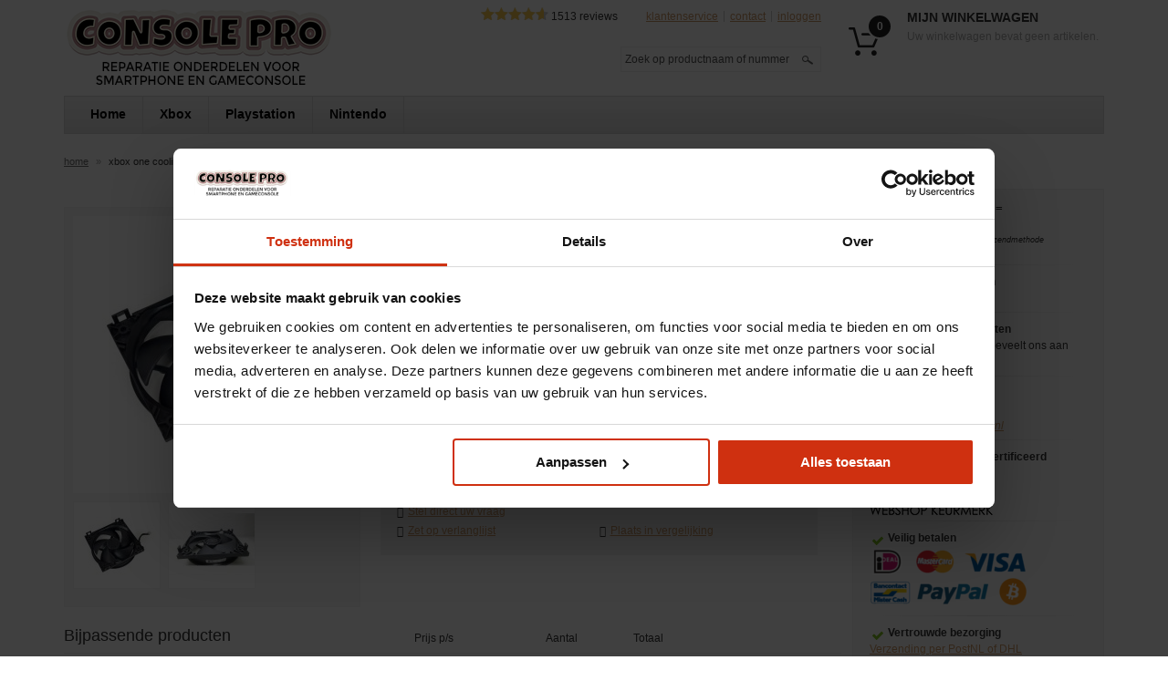

--- FILE ---
content_type: text/html; charset=UTF-8
request_url: https://www.consolepro.nl/xbox-one-cooling-fan
body_size: 22070
content:
<!DOCTYPE html PUBLIC "-//W3C//DTD XHTML 1.0 Strict//EN" "http://www.w3.org/TR/xhtml1/DTD/xhtml1-strict.dtd">
<!--[if lt IE 7 ]><html class="ie6" xmlns="http://www.w3.org/1999/xhtml" xml:lang="nl" lang="nl"><![endif]-->
<!--[if IE 7 ]><html class="ie7" xmlns="http://www.w3.org/1999/xhtml" xml:lang="nl" lang="nl"><![endif]-->
<!--[if IE 8 ]><html class="ie8" xmlns="http://www.w3.org/1999/xhtml" xml:lang="nl" lang="nl"><![endif]-->
<!--[if IE 9 ]><html class="ie9" xmlns="http://www.w3.org/1999/xhtml" xml:lang="nl" lang="nl"><![endif]-->
<!--[if (gt IE 9)|!(IE)]><!--><html xmlns="http://www.w3.org/1999/xhtml" xml:lang="nl" lang="nl"><!--<![endif]-->
<head>
<!-- [COWW] www.coww.nl -->
<meta http-equiv="Content-Type" content="text/html; charset=utf-8" />
<title>Xbox One Cooling Fan | Bestel voordelig en snel</title>
<meta name="description" content="Bestel hier je nieuwe Xbox One Cooling Fan. ConsolePro is de specialist in onderdelen van consoles. ✓ Lage prijs ✓ Ruim assortiment" />
<meta name="keywords" content="" />
<meta name="robots" content="INDEX,FOLLOW" />
<link rel="icon" href="https://www.consolepro.nl/media/favicon/websites/3/favicon.ico" type="image/x-icon" />
<link rel="shortcut icon" href="https://www.consolepro.nl/media/favicon/websites/3/favicon.ico" type="image/x-icon" />
<!--[if lt IE 7]>
<script type="text/javascript">
//<![CDATA[
    var BLANK_URL = 'https://www.consolepro.nl/js/blank.html';
    var BLANK_IMG = 'https://www.consolepro.nl/js/spacer.gif';
//]]>
</script>
<![endif]-->
<!--[if lt IE 9]>
<script type="text/javascript" src="https://www.consolepro.nl/skin/frontend/base/default/js/lightview/excanvas.js"></script>
<![endif]-->

<script type="text/javascript" src="//ajax.googleapis.com/ajax/libs/jquery/1.7.1/jquery.min.js"></script>
<script type="text/javascript">
//<![CDATA[
    jQuery.noConflict();
//]]>
</script>

<link rel="stylesheet" type="text/css" href="https://www.consolepro.nl/media/css_secure/cf08668f438d5c15495af93804e58523.css" media="all" />
<script type="text/javascript" src="https://www.consolepro.nl/js/prototype/prototype.js"></script>
<script type="text/javascript" src="https://www.consolepro.nl/js/lib/ccard.js"></script>
<script type="text/javascript" src="https://www.consolepro.nl/js/prototype/validation.js"></script>
<script type="text/javascript" src="https://www.consolepro.nl/js/scriptaculous/builder.js"></script>
<script type="text/javascript" src="https://www.consolepro.nl/js/scriptaculous/effects.js"></script>
<script type="text/javascript" src="https://www.consolepro.nl/js/scriptaculous/dragdrop.js"></script>
<script type="text/javascript" src="https://www.consolepro.nl/js/scriptaculous/controls.js"></script>
<script type="text/javascript" src="https://www.consolepro.nl/js/scriptaculous/slider.js"></script>
<script type="text/javascript" src="https://www.consolepro.nl/js/varien/js.js"></script>
<script type="text/javascript" src="https://www.consolepro.nl/js/varien/form.js"></script>
<script type="text/javascript" src="https://www.consolepro.nl/js/varien/menu.js"></script>
<script type="text/javascript" src="https://www.consolepro.nl/js/mage/translate.js"></script>
<script type="text/javascript" src="https://www.consolepro.nl/js/mage/cookies.js"></script>
<script type="text/javascript" src="https://www.consolepro.nl/js/gomage/category-navigation.js"></script>
<script type="text/javascript" src="https://www.consolepro.nl/js/gomage/procart.js"></script>
<script type="text/javascript" src="https://www.consolepro.nl/js/gomage/procart-window.js"></script>
<script type="text/javascript" src="https://www.consolepro.nl/js/varien/product.js"></script>
<script type="text/javascript" src="https://www.consolepro.nl/js/varien/configurable.js"></script>
<script type="text/javascript" src="https://www.consolepro.nl/js/calendar/calendar.js"></script>
<script type="text/javascript" src="https://www.consolepro.nl/js/calendar/calendar-setup.js"></script>
<script type="text/javascript" src="https://www.consolepro.nl/js/techtwo/ajaxcompare.js"></script>
<script type="text/javascript" src="https://www.consolepro.nl/js/techtwo/cookieControl-5.1.min.js"></script>
<script type="text/javascript" src="https://www.consolepro.nl/js/varien/product_options.js"></script>
<script type="text/javascript" src="https://www.consolepro.nl/js/pektsekye/option_dependent.js"></script>
<script type="text/javascript" src="https://www.consolepro.nl/js/techtwo/grouped_cart.js"></script>
<script type="text/javascript" src="https://www.consolepro.nl/skin/frontend/default/default/js/placeholder-support.js"></script>
<script type="text/javascript" src="https://www.consolepro.nl/skin/frontend/default/default/js/modernizr.custom.js"></script>
<script type="text/javascript" src="https://www.consolepro.nl/skin/frontend/base/default/js/lightview/lightview.js"></script>
<script type="text/javascript" src="https://www.consolepro.nl/skin/frontend/base/default/js/lightview/spinners.min.js"></script>
<script type="text/javascript" src="https://www.consolepro.nl/skin/frontend/default/default/js/jquery.hoverIntent.minified.js"></script>
<script type="text/javascript" src="https://www.consolepro.nl/skin/frontend/default/default/js/livepipe.js"></script>
<script type="text/javascript" src="https://www.consolepro.nl/skin/frontend/default/default/js/scrollbar.js"></script>
<script type="text/javascript" src="https://www.consolepro.nl/skin/frontend/default/default/js/lazyload_menu_images.js"></script>
<script type="text/javascript" src="https://www.consolepro.nl/skin/frontend/default/default/js/coww.js"></script>
<script type="text/javascript" src="https://www.consolepro.nl/skin/frontend/base/default/js/no_mobile.js"></script>
<script type="text/javascript" src="https://www.consolepro.nl/skin/frontend/base/default/js/bundle.js"></script>
<script type="text/javascript" src="https://www.consolepro.nl/skin/frontend/default/default/js/jquery.equalheights.js"></script>
<script type="text/javascript" src="https://www.consolepro.nl/skin/frontend/default/responsive/slick-1.5.7/slick.min.js"></script>
<script type="text/javascript" src="https://www.consolepro.nl/skin/frontend/default/responsive/js/jquery.hoverIntent.js"></script>
<script type="text/javascript" src="https://www.consolepro.nl/skin/frontend/default/responsive/js/jquery.matchHeight.js"></script>
<script type="text/javascript" src="https://www.consolepro.nl/skin/frontend/default/responsive/js/catalogsearch.js"></script>
<script type="text/javascript" src="https://www.consolepro.nl/skin/frontend/default/responsive/js/jquery.selectboxMenu.js"></script>
<script type="text/javascript" src="https://www.consolepro.nl/skin/frontend/default/responsive/js/jquery.mCustomScrollbar.min.js"></script>
<script type="text/javascript" src="https://www.consolepro.nl/skin/frontend/default/responsive/js/responsive.js"></script>
<script type="text/javascript" src="https://www.consolepro.nl/skin/frontend/default/default/js/jquery-scrollto.js"></script>
<link rel="canonical" href="https://www.consolepro.nl/xbox-one-cooling-fan" />
<!--[if lt IE 8]>
<link rel="stylesheet" type="text/css" href="https://www.consolepro.nl/media/css_secure/721aa4f39d3d9999ab9f97f0f88adb38.css" media="all" />
<![endif]-->
<!--[if lt IE 7]>
<script type="text/javascript" src="https://www.consolepro.nl/js/lib/ds-sleight.js"></script>
<script type="text/javascript" src="https://www.consolepro.nl/skin/frontend/base/default/js/ie6.js"></script>
<![endif]-->
<!--[if lt IE 10]>
<link rel="stylesheet" type="text/css" href="https://www.consolepro.nl/media/css_secure/b916474f7b8afc0b9dc9492ae2db0c9a.css" media="all" />
<![endif]-->
<!--[if lt IE 10 ]>
<link rel="stylesheet" type="text/css" href="https://www.consolepro.nl/media/css_secure/bf0f97d4365ad4b30616b79e1c005e37.css" media="all" />
<![endif]-->

<script type="text/javascript">
//<![CDATA[
Mage.Cookies.path     = '/';
Mage.Cookies.domain   = '.www.consolepro.nl';
//]]>
</script>

<script type="text/javascript">
//<![CDATA[
optionalZipCountries = ["HK","IE","MO","PA"];
//]]>
</script>
                            <!-- BEGIN GOOGLE UNIVERSAL ANALYTICS CODE -->
        <script>
            (function(i,s,o,g,r,a,m){i['GoogleAnalyticsObject']=r;i[r]=i[r]||function(){
                (i[r].q=i[r].q||[]).push(arguments)},i[r].l=1*new Date();a=s.createElement(o),
                m=s.getElementsByTagName(o)[0];a.async=1;a.src=g;m.parentNode.insertBefore(a,m)
            })(window,document,'script','//www.google-analytics.com/analytics.js','ga');

            ga('create', '422531209', 'auto');

            
            ga('send', 'pageview');

                                                </script>
        <!-- END GOOGLE UNIVERSAL ANALYTICS CODE -->
    
    <style type="text/css">	
	.gpc-loadinfo{		
				border-color:#000000 !important;
				
				background-color:#FFFFFF !important;
				
				
				
	}
	#gpc_confirmation_window, #gcp_configurable_add_to_cart{
				border-color:#D6D6D6 !important;
				
				background-color:#FBFBFB !important;
				
				width:440px !important;
			
				border-width:1px !important;
						
	}	


	#gcp_configurable_add_to_cart_close{top:-17px;right:-15px;}
		#gpc_confirmation_window{
		margin-left:-231px;
	}	
	
    .gpc-loadinfo { background: #F4F4f4 !important; border-color: #F7F7F7 !important }
</style><script type='text/javascript'>window.Modernizr = null;</script><script type='text/javascript' src='//cdnjs.cloudflare.com/ajax/libs/modernizr/2.8.3/modernizr.js'></script><script type='text/javascript'>window.Modernizr || document.write('<script src="/skin/frontend/client/default/js/modernizr-2.8.3.js">\x3C/script>')</script><meta id="metaViewport" name="viewport" content="width=870">
<script type="text/javascript">//<![CDATA[
        var Translator = new Translate({"Please select an option.":"Selecteer een optie.","This is a required field.":"Dit is een verplicht veld.","Please enter a valid number in this field.":"Voer in dit veld een geldig nummer in.","The value is not within the specified range.":"De waarde is niet binnen het gespecificeerde bereik.","Please use numbers only in this field. Please avoid spaces or other characters such as dots or commas.":"Gebruik alleen getallen in dit veld. Vermijd spaties of andere tekens zoals punten of komma's.","Please use letters only (a-z or A-Z) in this field.":"Gebruik a.u.b. alleen letters (a-z of A-Z) in dit veld.","Please use only letters (a-z), numbers (0-9) or underscore(_) in this field, first character should be a letter.":"Gebruikt alleen letters (a-z of A-Z), getallen (0-9) of underscore(_) in dit veld, eerste teken moet een letter zijn.","Please use only letters (a-z or A-Z) or numbers (0-9) only in this field. No spaces or other characters are allowed.":"Gebruikt alleen letters (a-z of A-Z) of getallen (0-9) in dit veld. Geen spaties of andere tekens toegestaan.","Please use only letters (a-z or A-Z) or numbers (0-9) or spaces and # only in this field.":"Gebruikt alleen letters (a-z of A-Z), getallen (0-9), spaties of #  in dit veld.","Please enter a valid phone number. For example (123) 456-7890 or 123-456-7890.":"Voer een geldig telefoonnummer in. Bijvoorbeeld (123) 456-7890 of 123-456-7890.","Please enter a valid fax number. For example (123) 456-7890 or 123-456-7890.":"Voer een geldig faxnummer in. Bijvoorbeeld (123) 456-7890 of 123-456-7890.","Please enter a valid date.":"Voer a.u.b. een geldige datum in.","Please enter a valid email address. For example johndoe@domain.com.":"Voer a.u.b. een geldig e-mailadres in. Bijvoorbeeld uwnaam@domein.nl.","Please use only visible characters and spaces.":"Gebruik alleen zichtbare karakters en spaties.","Please enter 7 or more characters. Password should contain both numeric and alphabetic characters.":"Geef 7 of meer karakters in. Wachtwoord moet zowel cijfers als letters bevatten.","Please make sure your passwords match.":"Let er alstublieft op dat de wachtwoorden overeenkomen.","Please enter a valid URL. Protocol is required (http:\/\/, https:\/\/ or ftp:\/\/)":"Voer een geldige URL in. Protocol is vereist (http:\/\/, https:\/\/ of ftp:\/\/)","Please enter a valid URL. For example http:\/\/www.example.com or www.example.com":"Voer a.u.b. een geldige URL in. Bijvoorbeeld http:\/\/www.voorbeeld.com of www.voorbeeld.com","Please enter a valid URL Key. For example \"example-page\", \"example-page.html\" or \"anotherlevel\/example-page\".":"Voer a.u.b. een geldige URL sleutel in. Bijvoorbeeld \"voorbeeld-pagina\", \"voorbeeld-pagina.html\" of \"eenanderniveau\/voorbeeld-pagina\".","Please enter a valid XML-identifier. For example something_1, block5, id-4.":"Voer a.u.b. een geldige XML-identificeerder in. Bijvoorbeeld iets_1, blok5, id-4.","Please enter a valid social security number. For example 123-45-6789.":"Voer a.u.b. een geldig BSN-nummer in. Bijvoorbeeld 123456789.","Please enter a valid zip code. For example 90602 or 90602-1234.":"Voer a.u.b. een geldige postcode in. Bijvoorbeeld 1234 AB.","Please enter a valid zip code.":"Voer een geldige postcode in.","Please use this date format: dd\/mm\/yyyy. For example 17\/03\/2006 for the 17th of March, 2006.":"Gebruik dit datumformat: dd\/mm\/jjjj. Bijvoorbeeld 17\/03\/2006 voor 17 maart 2006.","Please enter a valid $ amount. For example $100.00.":"Voer a.u.b. een geldig \u20ac hoeveelheid in. Bijvoorbeeld \u20ac100,00.","Please select one of the above options.":"Selecteer een van bovenstaande opties.","Please select one of the options.":"Selecteer alstublieft een van de opties.","Please select State\/Province.":"Selecteer Staat\/Provincie.","Please enter a number greater than 0 in this field.":"Voer a.u.b. een nummer groter dan 0 in dit veld.","Please enter a number 0 or greater in this field.":"Voer een nummer groter dan 0 in.","Please enter a valid credit card number.":"Voer a.u.b. een geldig creditcardnummer in.","Credit card number does not match credit card type.":"Creditcardnummer komt niet overeen met creditcardtype","Card type does not match credit card number.":"Kaarttype komt niet overeen met het nummer van de credit card.","Incorrect credit card expiration date.":"Incorrecte creditcard expiratie datum.","Please enter a valid credit card verification number.":"Voer a.u.b. een geldig creditcard verificatienummer in.","Please input a valid CSS-length. For example 100px or 77pt or 20em or .5ex or 50%.":"Voer een geldige CSS-lengte in. Bijvoorbeeld 100px, 77pt, 20em, .5ex of 50%","Text length does not satisfy specified text range.":"Tekst lengte voldoet niet aan de vereiste tekstgebiedsvoorwaarden.","Please enter a number lower than 100.":"Voer a.u.b. een nummer beneden de 100 in dit veld.","Please enter issue number or start date for switch\/solo card type.":"Voer uitgavenummer in of start datum voor switch\/solo kaarttype.","Please wait, loading...":"Even geduld alstublieft, bezig met laden...","This date is a required value.":"Deze datum is een vereiste waarde","Please enter a valid day (1-%d).":"Voer a.u.b. een geldige dag in (1-%d).","Please enter a valid month (1-12).":"Voer a.u.b. een geldige maand in (1-12)","Please enter a valid year (1900-%d).":"Voer a.u.b. een geldig jaar in (1900-%d)","Please enter a valid full date":"Voer a.u.b. een geldige, volledige datum in","Please enter a valid date between %s and %s":"Voer a.u.b. een geldige datum in tussen %s en %s","Please enter a valid date equal to or greater than %s":"Voer een geldige datum in groter dan of gelijk aan %s","Please enter a valid date less than or equal to %s":"Voer a.u.b. een geldige datum in die minder of gelijk aan %s is.","Complete":"Gereed","Add Products":"Producten toevoegen","Please choose to register or to checkout as a guest":"Kiest u a.u.b. of u zich registreert of dat u als gast betaalt","Your order cannot be completed at this time as there is no shipping methods available for it. Please make necessary changes in your shipping address.":"Uw bestelling kan niet worden afgerond omdat er geen verzendmethodes voor beschikbaar zijn. Breng de nodige wijzingen aan in uw afleveradres a.u.b.","Please specify shipping method.":"Specificeer a.u.b. de verzendmethode.","Your order cannot be completed at this time as there is no payment methods available for it.":"Uw bestelling kan niet worden afgerond omdat er geen betaalmethodes voor beschikbaar zijn.","Please specify payment method.":"Specificeer a.u.b. de betaalmethode.","Add to Cart":"In winkelwagen","In Stock":"Op voorraad","Out of Stock":"Niet voorradig","All Products":"Alle producten","Back":"Terug","Choose options...":"Kies een optie...","More":"Meer","Show mobile version":"Mobiele versie tonen"});
        //]]></script><meta name="google-site-verification" content="T01MnCIdWRQfXgO-0ELP00AitwLIxur8GMNlS_bx_-E" />
<script>
  (function (w,i,d,g,e,t,s) {w[d] = w[d]||[];t= i.createElement(g);
    t.async=1;t.src=e;s=i.getElementsByTagName(g)[0];s.parentNode.insertBefore(t, s);
  })(window, document, '_gscq','script','//widgets.getsitecontrol.com/110732/script.js');
</script></head>
<body class=" catalog-product-view gpc-ar-tb gpc-arbc-orange catalog-product-view product-xbox-one-cooling-fan">

<script type="text/javascript">
//<![CDATA[	
    var gomage_procart_product_list = {"1275":{"min_qty":1,"max_qty":10000,"name":"Xbox One Cooling Fan","is_simple":1,"is_grouped":0,"product_url":"https:\/\/www.consolepro.nl\/xbox-one-cooling-fan"}};         
//]]>
</script><!-- Google Tag Manager -->

<script>(function(w,d,s,l,i){w[l]=w[l]||[];w[l].push({'gtm.start':

new Date().getTime(),event:'gtm.js'});var f=d.getElementsByTagName(s)[0],

j=d.createElement(s),dl=l!='dataLayer'?'&l='+l:'';j.async=true;j.src=

'https://www.googletagmanager.com/gtm.js?id='+i+dl;f.parentNode.insertBefore(j,f);

})(window,document,'script','dataLayer','GTM-TC78FWM');</script>

<!-- End Google Tag Manager --><script type="text/javascript">
//<![CDATA[
	var GomageProcartConfig = null;
    var gomage_procart_config = {"enable":1,"enable_compare":false,"loadimage":"https:\/\/www.consolepro.nl\/skin\/frontend\/default\/default\/images\/gomage\/gpc_loadinfo.gif","loadimagealign":"left","gpc_loadinfo_text":"Even geduld alstublieft...","changeqty_url":"https:\/\/www.consolepro.nl\/gomageprocart\/procart\/changeqty\/","changeqtycartitem_url":"https:\/\/www.consolepro.nl\/gomageprocart\/procart\/changeqtycartitem\/","changeattributecart_url":"https:\/\/www.consolepro.nl\/gomageprocart\/procart\/changeattributecart\/","changeproductqty_url":"https:\/\/www.consolepro.nl\/gomageprocart\/procart\/changeproductqty\/","change_qty_cart_page":"0","change_qty_category_page":"0","qty_editor_category_page":"1","change_qty_product_page":0,"change_qty_crosssell_prods":"0","show_window":"1","show_window_list":"1","auto_hide_window":"7","redirect_to":"0","add_effect":"2","add_effect_list":"2","cart_button_color":"orange","background_view":"0","window_width":"440","show_cross_sells":"1","addition_product_list_url":"https:\/\/www.consolepro.nl\/gomageprocart\/procart\/getproductlist\/","name_url_encoded":"uenc"};     
    var gomage_procart_qty_template = "\n\n<a title=\"Toevoegen\" class=\"procart-ab procart-varr procart-tarr\" href=\"javascript:GomageProcartConfig.qtyUp(#gpc_prod_id, #verification_qty)\">up<\/a>\n<input class=\"input-text qty procart-qty\" type=\"text\" id=\"gpc_prod_id_#gpc_prod_id\" value=\"1\" \/>\n<a title=\"Aftrekken\" class=\"procart-ab procart-varr procart-barr\" href=\"javascript:GomageProcartConfig.qtyDown(#gpc_prod_id, #verification_qty)\">down<\/a>";
    var gomage_procart_qty_deals_template = "\n\n<a title=\"Toevoegen\" class=\"procart-ab procart-varr procart-tarr\" href=\"javascript:GomageProcartConfig.qtyUp(#gpc_prod_id, #verification_qty, '#deals_id')\">up<\/a>\n<input class=\"input-text qty procart-qty\" type=\"text\" id=\"gpc_prod_id_#deals_id\" value=\"1\" \/>\n<a title=\"Aftrekken\" class=\"procart-ab procart-varr procart-barr\" href=\"javascript:GomageProcartConfig.qtyDown(#gpc_prod_id, #verification_qty, '#deals_id')\">down<\/a>";
    var gomage_procart_qty_cart_template = "\n \n<div class=\"gpc-cart-arr-tb\">\n    #gpc_input_cart_qty\n    <div class=\"pull-right\">\n        <a title=\"Toevoegen\" class=\"procart-ab procart-varr procart-tarr\" href=\"javascript:GomageProcartConfig.qtyCartUp(#gpc_item_id)\">up<\/a>\n        <a title=\"Aftrekken\" class=\"procart-ab procart-varr procart-barr\" href=\"javascript:GomageProcartConfig.qtyCartDown(#gpc_item_id)\">down<\/a>\n    <\/div>\n<\/div>";
    var gomage_procart_qty_product_template = "\n\n<a title=\"Toevoegen\" class=\"procart-ab procart-varr procart-tarr\" href=\"javascript:GomageProcartConfig.qtyProductUp(#product_id)\">up<\/a>\n#gpc_input_product_qty\n<a title=\"Aftrekken\" class=\"procart-ab procart-varr procart-barr\" href=\"javascript:GomageProcartConfig.qtyProductDown(#product_id)\">down<\/a>";
    var gomage_procart_continue_text = 'Verder winkelen'; 
    Translator.add('The maximum quantity allowed for purchase is %s.', 'Het maximum aantal te bestellen producten is %s.');
	Translator.add('The minimum quantity allowed for purchase is %s.', 'De minimale aankoop hoeveelheid is %s.');
//]]>
</script>
<div id="tt_confirmation_window" class="modal modal-procart fade" style="display:none">
    <div class="modal-dialog">
        <div class="modal-content">
            <div class="modal-header">
                <button type="button" class="close btn" data-dismiss="modal"><span aria-hidden="true">&times;</span></button>
                <span id="gpc_cw_add_to_cart" class="gpc_cw_add_to" style="display: none;">Toegevoegd aan uw winkelwagen</span>
                <span id="gpc_cw_add_to_wishlist" class="gpc_cw_add_to" style="display: none;">toegevoegd aan uw verlanglijstje.</span>
                <span id="gpc_cw_add_to_compare" class="gpc_cw_add_to" style="display: none;">toegevoegd aan vergelijkingslijst.</span>
            </div>
            <div class="modal-body">
                <div class="row product-detail">
                    <img class="product-image" id="gpc_prod_image" />
                    <div class="product-info">
                        <span class="product" id="gpc_conf_win_prod_name"></span>
                        <div id="gpc_prod_price"></div>
                    </div>
                    <div class="product-cta">
                        <button id="tt_go_to_cart" class="btn btn-warning" onclick="setLocation('https://www.consolepro.nl/checkout/cart/')">
                            <span>
                                <span id="gpc_confirm_window_checkout">
                                    <i class="icon-shopping-cart"></i>
                                    Ga naar winkelwagen                                </span>
                            </span>
                        </button>

                        <button id="tt_go_to_wishlist" class="btn btn-warning" onclick="setLocation('https://www.consolepro.nl/wishlist/')" style="display: none">
                            <span>
                                <span id="gpc_confirm_window_checkout">
                                    <i class="icon-list-ul"></i>
                                    Bekijk verlanglijstje                                </span>
                            </span>
                        </button>

                        <div class="continue-shopping">
                            <a href="#" onclick="jQuery('#tt_confirmation_window').modal('hide'); return false;" id="gpc_confirm_window_continue">
                                <i class="icon-arrow-right"></i>
                                Verder winkelen                            </a>
                        </div>
                    </div>
                </div>

                <div id="tt_window_cross_sells" class="row product-recommendations"></div>
            </div>
        </div><!-- /.modal-content -->
    </div><!-- /.modal-dialog -->
</div><!-- /.modal -->

<div id="1gpc_confirmation_window" style="display: none;" class="gpc-confw-buttoncs-gray gpc-confw-buttongtsc-orange">
	<p class="gpc_msg_title">
		<span id="gpc_conf_win_qty"></span>
		<span class="gpc_msg_x"></span>
		<span id="gpc_conf_win_prod_name"></span>
		<span id="gpc_conf_win_was" style="display: none;">is</span>
		<span id="gpc_conf_win_were" style="display: none;">zijn</span>
		<span id="gpc_cw_add_to_cart" class="gpc_cw_add_to" style="display: none;">toegevoegd aan winkelwagen.</span>
		<span id="gpc_cw_add_to_wishlist" class="gpc_cw_add_to" style="display: none;">toegevoegd aan uw verlanglijstje.</span>
		<span id="gpc_cw_add_to_compare" class="gpc_cw_add_to" style="display: none;">toegevoegd aan vergelijkingslijst.</span>
	</p>
	<div class="gpc_confirmation_window_actions">
	<button onclick="$('gpc_confirmation_window').hide(); GomageProcartConfig.overlay.hide()" class="button"><span><span id="gpc_confirm_window_continue">Verder winkelen</span></span></button>
			<button class="button" onclick="setLocation('https://www.consolepro.nl/checkout/cart/')"><span><span id="gpc_confirm_window_checkout">Ga naar winkelwagen</span></span></button>
		<script type="text/javascript">
		//<![CDATA[
			var gomage_procart_goto_data = {"cart":{"text":"Ga naar winkelwagen","onclick":"setLocation('https:\/\/www.consolepro.nl\/checkout\/cart\/')"},"wishlist":{"text":"Bekijk verlanglijstje","onclick":"setLocation('https:\/\/www.consolepro.nl\/wishlist\/')"},"compare":{"text":"Toon vergelijkingslijst","onclick":"$('gpc_confirmation_window').hide(); GomageProcartConfig.overlay.hide();Lightview.show({href:'https:\/\/www.consolepro.nl\/catalog\/product_compare\/index\/uenc\/aHR0cHM6Ly93d3cuY29uc29sZXByby5ubC94Ym94LW9uZS1jb29saW5nLWZhbg,,\/', title: 'Vergelijk Producten', rel: 'iframe', options: { width: 800, height: 500 }});"}}		//]]>
		</script>
		</div>
</div><div class="site-wrapper">
    <div class="site-container">
            <noscript>
        <div class="noscript">
            <div class="noscript-inner">
                <p><strong>JavaScript is Gedeactiveerd in uw browser</strong></p>
                <p>U moet JavaScript in uw browser hebben ingeschakeld om de functionaliteit van de website te gebruiken.</p>
            </div>
        </div>
    </noscript>
        <div id="header">
            <div class="container">
                <div class="header-wrapper">

    <div class="header-container container">

        <div id="header-item" class="header row clearfix">

            <a href="https://www.consolepro.nl/" title="Gameconsole en smartphone onderdelen bij ConsolePro" class="logo span8">
                <span class="logowrapper">
                    <img src="https://www.consolepro.nl/media/store/logo/websites/3/consolepro_logo_v2.png" alt="Gameconsole en smartphone onderdelen bij ConsolePro" />
                </span>
            </a>

            <div class="quick-access span10">
                                <div class="selectbox-wrapper default-dropdown top-links" id="topLinks">
    <a href="#" class="selectbox-trigger dropdown-toggle">Navigeer naar</a>
    <ul class="selectbox-items nav inline clearfix">
                                            <li>
                <a href="https://www.consolepro.nl/klantenservice/">Klantenservice</a>
            </li>
        
        <li>
            <a href="https://www.consolepro.nl/contacts/">Contact</a>
        </li>

                    <li class="visible-tablet-portrait">
                <a href="https://www.consolepro.nl/customer/account/login/">Inloggen</a>
            </li>
            <li class="hidden-tablet-portrait">
                <div class="block-top-login block-login login-dropdown dropdown">
    <a href="https://www.consolepro.nl/customer/account/login/" class="login-dropdown-toggle dropdown-toggle" data-toggle="dropdown" data-target="#" aria-haspopup="true" aria-expanded="false">Inloggen</a>

    <div class="dropdown-content">
        <div class="block block-login">
    <div class="block-title">
        <strong><span>Inloggen op de webshop</span></strong>
    </div>
    <form action="https://www.consolepro.nl/customer/account/loginPost/" method="post">
        <div class="block-content">
            <label for="mini-login">E-mailadres</label><input type="text" name="login[username]" id="mini-login" class="input-text" value="" />
            <label for="mini-password">Wachtwoord</label><input type="password" name="login[password]" id="mini-password" class="input-text" value="" />
            <div class="actions">
                <button type="submit" class="button"><span><span>Inloggen</span></span></button>
                <div class="seperate-buttons"></div>
                <button type="button" title="Gratis account aanmaken" class="button-link" onclick="setLocation('https://www.consolepro.nl/customer/account/create/');"><span><span>Gratis account aanmaken</span></span></button>
            </div>
        </div>
    </form>
</div>
    </div>
</div>            </li>
        
        
                
            </ul>

</div>

<script type="text/javascript">
    ;(function($) {
        $(document).ready(function () {
            $('.selectbox-wrapper').responsiveSelectboxMenu();
        });
    })(jQuery);
</script>                
<div class="feedbackcompany average-rating">
    <a class="review-archive-link" href="/reviews">
    <span class="rating-score">
                                    <div itemscope itemtype="http://schema.org/Organization">
                        <div class="total-block-stars-small rating-score-stars"><span style="width: 93%"></span></div>
                        <div itemprop="aggregateRating" class="rating-score-text" itemscope itemtype="http://schema.org/AggregateRating">
                            <p style="display:none;"><strong><span itemprop="ratingValue">9,3</span> / <span itemprop="bestRating">10</span></strong></p>
                            <p class="based-on"><span class="amount"><span itemprop="ratingCount">1513</span> reviews</span></p>
                        </div>
                    </div>
                    </span>
    </a>
</div>
                
                    <form action="https://www.consolepro.nl/catalogsearch/result/" method="get" class="compact search-mini-form">
        <div class="form-search">
            <input class="search" type="text" name="q"
                   value="" class="input-medium search-query" />

            <button type="submit" title="Zoeken" class="compact">
                <span>Zoeken</span>
            </button>
            <div class="search-autocomplete"></div>
        </div>
    </form>
    <script type="text/javascript">
        var searchTranslation = 'Zoek op productnaam of nummer'
    </script>
            </div>

            <div class="top-cart span6">
                                
            
                
    <div class="block-top-cart block-cart cart-dropdown dropdown empty">

        
        
            <span class="cart-qty">0</span>
            <div class="dropdown-trigger dropdown-toggle" data-toggle="dropdown" data-target="#">

                <div class="block-title">
                    <strong><span>Mijn winkelwagen</span></strong>
                </div>
                                    <p class="empty">Uw winkelwagen bevat geen artikelen.</p>
                            </div>

                            <div class="dropdown-content drop span6" id="dropdownCart">
                    <div class="arrow up"><span></span></div>
                    <div class="drop-content">
                        <p class="block-subtitle">Uw winkelwagen bevat geen artikelen.</p>
                    </div>
                </div>
            
            
            </div>

<script type="text/javascript">
    //<![CDATA[
    // Add fancy scrollbars
    $$('.scrollable .scrollable-content').each(function(el){
        var content = el;
        var track   = el.up().select('.scrollbar-track');
        if (content && track[0]) {
            content.setStyle({overflowY: 'hidden' });
            var scrollbar = new Control.ScrollBar(content, track[0], {
                fixed_scroll_distance: 25
            });
        }
    });
    //]]>
</script>            </div>

        </div><!-- eo header row -->

    </div><!-- eo header-container -->

</div><!-- eo header-wrapper -->


        <div class="navbar ">
        <div class="navbar-inner">
            <div class="container gan-wrapper gan-top">
                <a href="#" class="dropdown-trigger">Menu</a>
                

                    <ul id="gan_nav_top" class="nav category-navigation left gan-plain-list">
                        <li class="level0 nav-1 home level-top first parent">
                            <a href="https://www.consolepro.nl/" class="level-top">
                                                                    <span>Home</span>
                                                            </a>
                        </li>

                        

                        <li class="level0 nav-1 level-top gan-open-left first parent">
<a href="https://www.consolepro.nl/xbox" class="level-top gan-open-left" >
<span>Xbox</span>
</a>
<div class="gan-plain ">
<div  class="gan-plain-items">
<ul class="gan-plain-item">
<li class="gan-plain-item-title"><span class="">Categorieën</span></li>
<li class="gan-plain-item-bold category-id-224 has-children" >
<a href="https://www.consolepro.nl/xbox/xbox-360" class="" >
<span>Xbox 360</span>
</a>
<ul class="gan-plain-item level-2">
<li>
<a href="https://www.consolepro.nl/xbox/xbox-360/reparatie-onderdelen" class="" >
<span>Reparatie Onderdelen</span>
</a>
</li><li>
<a href="https://www.consolepro.nl/xbox/xbox-360/accessoires" class="" >
<span>Accessoires</span>
</a>
</li><li>
<a href="https://www.consolepro.nl/xbox/xbox-360/dvd-drive-flash" class="" >
<span>DVD Drive Flash</span>
</a>
</li><li>
<a href="https://www.consolepro.nl/xbox/xbox-360/jtag-en-rgh" class="" >
<span>JTAG en RGH</span>
</a>
</li>
</ul>
</li><li class="gan-plain-item-bold category-id-268" >
<a href="https://www.consolepro.nl/xbox/xbox-one" class="" >
<span>Xbox One</span>
</a>
</li>
</ul>
</div>
</div>
</li><li class="level0 nav-2 level-top gan-open-left parent">
<a href="https://www.consolepro.nl/playstation" class="level-top gan-open-left" >
<span>Playstation</span>
</a>
<div class="gan-plain ">
<div  class="gan-plain-items">
<ul class="gan-plain-item">
<li class="gan-plain-item-title"><span class="">Categorieën</span></li>
<li class="gan-plain-item-bold category-id-236 has-children" >
<a href="https://www.consolepro.nl/playstation/playstation-3" class="" >
<span>Playstation 3</span>
</a>
<ul class="gan-plain-item level-2">
<li>
<a href="https://www.consolepro.nl/playstation/playstation-3/blu-ray-reparatie" class="" >
<span>Blu-Ray Reparatie</span>
</a>
</li><li>
<a href="https://www.consolepro.nl/playstation/playstation-3/alle-reparatie-onderdelen" class="" >
<span>Reparatie Onderdelen</span>
</a>
</li><li>
<a href="https://www.consolepro.nl/playstation/playstation-3/accessoires" class="" >
<span>Accessoires</span>
</a>
</li>
</ul>
</li><li class="gan-plain-item-bold category-id-267 has-children" >
<a href="https://www.consolepro.nl/playstation/playstation-4" class="" >
<span>Playstation 4</span>
</a>
<ul class="gan-plain-item level-2">
<li>
<a href="https://www.consolepro.nl/playstation/playstation-4/controller-onderdelen" class="" >
<span>Controller Onderdelen</span>
</a>
</li><li>
<a href="https://www.consolepro.nl/playstation/playstation-4/reparatie-onderdelen" class="" >
<span>Reparatie Onderdelen</span>
</a>
</li><li>
<a href="https://www.consolepro.nl/playstation/playstation-4/jailbreak-homebrew" class="" >
<span>Homebrew</span>
</a>
</li>
</ul>
</li><li class="gan-plain-item-bold category-id-546" >
<a href="https://www.consolepro.nl/playstation/playstation-5" class="" >
<span>Playstation 5</span>
</a>
</li><li class="gan-plain-item-bold category-id-220 has-children" >
<a href="https://www.consolepro.nl/playstation/psp-psvita" class="" >
<span>PSP/PSVita</span>
</a>
<ul class="gan-plain-item level-2">
<li>
<a href="https://www.consolepro.nl/playstation/psp-psvita/reparatie-onderdelen" class="" >
<span>Reparatie Onderdelen</span>
</a>
</li><li>
<a href="https://www.consolepro.nl/playstation/psp-psvita/accessoires" class="" >
<span>Accessoires</span>
</a>
</li>
</ul>
</li>
</ul>
</div>
</div>
</li><li class="level0 nav-3 level-top gan-open-middle last parent">
<a href="https://www.consolepro.nl/nintendo" class="level-top gan-open-middle" >
<span>Nintendo</span>
</a>
<div class="gan-plain ">
<div  class="gan-plain-items">
<ul class="gan-plain-item">
<li class="gan-plain-item-title"><span class="">Categorieën</span></li>
<li class="gan-plain-item-bold category-id-222 has-children" >
<a href="https://www.consolepro.nl/nintendo/nintendo-wii" class="" >
<span>Nintendo Wii</span>
</a>
<ul class="gan-plain-item level-2">
<li>
<a href="https://www.consolepro.nl/nintendo/nintendo-wii/reparatie-onderdelen" class="" >
<span>Reparatie onderdelen</span>
</a>
</li><li>
<a href="https://www.consolepro.nl/nintendo/nintendo-wii/controllers" class="" >
<span>Controllers</span>
</a>
</li><li>
<a href="https://www.consolepro.nl/nintendo/nintendo-wii/kabels-en-adapters" class="" >
<span>Kabels</span>
</a>
</li>
</ul>
</li><li class="gan-plain-item-bold category-id-336 has-children" >
<a href="https://www.consolepro.nl/nintendo/nintendo-wiiu" class="" >
<span>Nintendo WiiU</span>
</a>
<ul class="gan-plain-item level-2">
<li>
<a href="https://www.consolepro.nl/nintendo/nintendo-wiiu/reparatie-onderdelen-wiiu" class="" >
<span>Reparatie onderdelen</span>
</a>
</li><li>
<a href="https://www.consolepro.nl/nintendo/nintendo-wiiu/accessoires" class="" >
<span>Accessoires</span>
</a>
</li>
</ul>
</li><li class="gan-plain-item-bold category-id-358 has-children" >
<a href="https://www.consolepro.nl/nintendo/nintendo-switch" class="" >
<span>Nintendo Switch</span>
</a>
<ul class="gan-plain-item level-2">
<li>
<a href="https://www.consolepro.nl/nintendo/nintendo-switch/accessoires" class="" >
<span>Accessoires</span>
</a>
</li><li>
<a href="https://www.consolepro.nl/nintendo/nintendo-switch/reparatie-onderdelen" class="" >
<span>Reparatie Onderdelen</span>
</a>
</li><li>
<a href="https://www.consolepro.nl/nintendo/nintendo-switch/homebrew-jailbreak" class="" >
<span>Homebrew</span>
</a>
</li>
</ul>
</li><li class="gan-plain-item-bold category-id-232 has-children" >
<a href="https://www.consolepro.nl/nintendo/nintendo-ds-lite" class="" >
<span>Nintendo DS Lite</span>
</a>
<ul class="gan-plain-item level-2">
<li>
<a href="https://www.consolepro.nl/nintendo/nintendo-ds-lite/reparatie-lite" class="" >
<span>DS Lite Reparatie</span>
</a>
</li><li>
<a href="https://www.consolepro.nl/nintendo/nintendo-ds-lite/accessoires-lite" class="" >
<span>DS Lite Accessoires</span>
</a>
</li>
</ul>
</li><li class="gan-plain-item-bold category-id-241 has-children" >
<a href="https://www.consolepro.nl/nintendo/nintendo-dsi" class="" >
<span>Nintendo DSi</span>
</a>
<ul class="gan-plain-item level-2">
<li>
<a href="https://www.consolepro.nl/nintendo/nintendo-dsi/reparatie-dsi" class="" >
<span>DSi Reparatie</span>
</a>
</li><li>
<a href="https://www.consolepro.nl/nintendo/nintendo-dsi/accessoires-dsi" class="" >
<span>DSi Accessoires</span>
</a>
</li>
</ul>
</li><li class="gan-plain-item-bold category-id-331" >
<a href="https://www.consolepro.nl/nintendo/nintendo-2ds" class="" >
<span>Nintendo 2DS</span>
</a>
</li><li class="gan-plain-item-bold category-id-249" >
<a href="https://www.consolepro.nl/nintendo/nintendo-3ds" class="" >
<span>Nintendo 3DS</span>
</a>
</li>
</ul>
</div>
</div>
</li>                        </ul>
                            <form action="https://www.consolepro.nl/catalogsearch/result/" method="get" class="compact search-mini-form">
        <div class="form-search">
            <input class="search" type="text" name="q"
                   value="" class="input-medium search-query" />

            <button type="submit" title="Zoeken" class="compact">
                <span>Zoeken</span>
            </button>
            <div class="search-autocomplete"></div>
        </div>
    </form>
    <script type="text/javascript">
        var searchTranslation = 'Zoek op productnaam of nummer'
    </script>
            </div>
        </div>
    </div>



<script type="text/javascript">
    ;(function($) {

        function resetSubmenuHeight(){
            /* Give submenu same height as menu if submenu is smaller */

            $('.gan-plain').each(function() {
                var menu_height = $(this).height();
                $(this).find('.gan-plain-item-bold.has-children').on('hover', function() {
                    var submenu = $(this).find('.gan-plain-item.level-2');
                    var submenu_height = submenu.height();
                    if(submenu_height <= menu_height) {
                        submenu.css({
                            'bottom': 0,
                            'padding': '4px 30px 20px',
                            'left': '160px'
                        });
                    }
                });
            });
        }
        
        if (Modernizr.touch) {
            //Create clickable items for links with submenu
            $('.navbar ul.nav li a').each(function () {
                if ($(this).parent().find('.gan-plain-item').length > 0) {
                    //Clone the first item and append it on top of the submenu
                    $(this).clone(true).insertBefore($(this).parent().find('.gan-plain-item li:first'))
                        .wrap('<li class="gan-plain-item-bold cloned-item"></li>');
                }
            });
            $('.navbar ul.nav li a').on('click', function (e) {
                if ($(this).parent().find('.gan-plain-item').length > 0 && $(this).parent().find('.level-2').length > 0) {
                    e.preventDefault();
                }else{
                    window.location.href = $(this).attr('href');
                }
            });
        }

        $(document).ready(function () {
            /*
             * build menu for tablet
             */
            var dropDownTrigger = $('.navbar .dropdown-trigger');
            $(document.body).click( function(e) {
                if(dropDownTrigger.hasClass('active')) {
                    dropDownTrigger.trigger('click');
                }
            });

            $('#gan_nav_top').click( function(e) {
                e.stopPropagation();
            });

            $('#gan_nav_top .parent').each(function() {
                if($(this).children('.gan-plain').length > 0) {
                    $(this).addClass('has-children');
                }
            });

            function buildMenu(){
                //Hide menu
                $('.navbar ul.nav').hide();
                $('.navbar .dropdown-trigger').show();

                //Toggle click showing submenu
                dropDownTrigger.toggle(function(e) {

                    // Deselect other dropdowns
                    e.stopPropagation();

                    $('.dropdown').each(function() {
                        if($(this).hasClass('open')) {
                            $(this).find('.dropdown-toggle').trigger('click');
                        }
                    })

                    $('.selectbox-trigger.active').each(function() {
                        $(this).trigger('click');
                    })

                    $(this).next().show();
                    $(this).addClass('active');
                }, function(){
                    $(this).next().hide();
                    $(this).removeClass('active');
                });

                //Give every submenu the same height as his parent
                $('.navbar ul.nav li').on('hover',function() {
                    $(this).find('.gan-plain').css('left', $(this).parents('ul').first().outerWidth() + 'px').addClass('shown-sub');

                    $(this).find('.gan-plain-item').filter(function(){
                        return $(this).attr("class").indexOf('level-') >= 0;
                    }).css('left', $(this).parents('ul').first().outerWidth() + 'px');

                    $(this).find('.gan-plain-item').css({
                        'min-height': $(this).parents('ul').first().outerHeight() - 20 + 'px',
                        'padding' : '10px 0 10px'
                    });
                });
                $('.navbar ul.nav').css('width', $('.navbar ul.nav').width());
                //Show menu dropdown item for Tablet
            }

            /*
             * Reset menu back to default styling
             */
            function resetMenu(){
                $('.navbar ul.nav li').off('hover');
                dropDownTrigger.removeClass('active');
                dropDownTrigger.unbind();
                dropDownTrigger.hide();
                $('.navbar ul.nav li').unbind().removeAttr('style');
                $('.navbar ul.nav').show().css('width', 'auto');
                $('.navbar ul.nav li .gan-plain').css('left', 'inherit');
                $('.navbar ul.nav li .gan-plain-item').css({
                    'min-height':'0px',
                });
                            }

            // init build menu
            if($("body").hasClass('screen-sm')){
                buildMenu();
            }
            $("body").on("classchanged", function (e, size) {
                if (size == "screen-sm") {
                    buildMenu();
                }else{
                    resetMenu();
                }
            });
        });

    })(jQuery);
</script>
            </div>
        </div>
                
    <div id="breadcrumb" class="no-prev-nextno-backbutton">

        <div class="container" style="position: relative;">

            
            <ul class="breadcrumb">
                                                                                
                        <li id="b1" class="home" itemscope itemtype="http://data-vocabulary.org/Breadcrumb" itemref="b2">
                                                    <a href="https://www.consolepro.nl/" title="Ga naar homepage" itemprop="url">
                                <span itemprop="title">Home</span>
                            </a>
                                                                            <span class="divider"> &raquo; </span>
                                                </li>
                                            
                        <li id="b2" class="product active" itemscope itemtype="http://data-vocabulary.org/Breadcrumb" >
                                                    <a class="last" href="https://www.consolepro.nl/xbox-one-cooling-fan" title="Xbox One Cooling Fan" itemprop="url">
                                <strong title="Xbox One Cooling Fan" itemprop="title">Xbox One Cooling Fan</strong>
                            </a>
                                                                        </li>
                                                </ul>

            
        </div>
    </div>

        <div class="container col2-right-layout main-container">
            <div class="row show-grid">
                <div class="col-main span18">
                                        <script type="text/javascript">
    var optionsPrice = new Product.OptionsPrice([]);
</script>

<div id="messages_product_view"></div>

<div class="product-view product-view-type-simple span18 first" itemscope itemtype="http://schema.org/Product">

    <div class="product-essential">
        <form class="span18 first" action="https://www.consolepro.nl/checkout/cart/add/uenc/aHR0cHM6Ly93d3cuY29uc29sZXByby5ubC94Ym94LW9uZS1jb29saW5nLWZhbj9fX19TSUQ9VQ,,/product/1275/form_key/EyTYgrbhSc7yZKVz/" method="post" id="product_addtocart_form">

            <div class="no-display">
                <input type="hidden" name="product" value="1275" />
                <input type="hidden" name="related_product" id="related-products-field" value="" />
            </div>

            <div class="product-media span8">
                
<p class="product-image">
    
            <a href="https://www.consolepro.nl/media/catalog/product/cache/4/image/9df78eab33525d08d6e5fb8d27136e95/x/b/xbox_one_cooling_fan.jpg"
           title="Xbox One Cooling Fan"
           data-curpos="1"
           data-lightview-group="product-images">
            <img itemprop="image" id="image" src="https://www.consolepro.nl/media/catalog/product/cache/4/image/304x304/9df78eab33525d08d6e5fb8d27136e95/x/b/xbox_one_cooling_fan.jpg" alt="Xbox One Cooling Fan" title="Xbox One Cooling Fan" />        </a>
    
                    </p>

    <div class="more-views">
        <ul>
                                <li class="first">
                <a
                   href="https://www.consolepro.nl/media/catalog/product/cache/4/image/9df78eab33525d08d6e5fb8d27136e95/x/b/xbox_one_cooling_fan.jpg"
                   title="Xbox One Cooling Fan "
                   data-curpos="1"
                   data-main-size="https://www.consolepro.nl/media/catalog/product/cache/4/image/304x304/9df78eab33525d08d6e5fb8d27136e95/x/b/xbox_one_cooling_fan.jpg"
                   data-lightview-group="product-images">
                    <img src="https://www.consolepro.nl/media/catalog/product/cache/4/thumbnail/94x94/9df78eab33525d08d6e5fb8d27136e95/x/b/xbox_one_cooling_fan.jpg" alt="Xbox One Cooling Fan " title="Xbox One Cooling Fan " />
                </a>
            </li>
                                <li class="last">
                <a
                   href="https://www.consolepro.nl/media/catalog/product/cache/4/image/9df78eab33525d08d6e5fb8d27136e95/x/b/xbox_one_cooling_fan_2.jpg"
                   title="Xbox One Cooling Fan "
                   data-curpos="2"
                   data-main-size="https://www.consolepro.nl/media/catalog/product/cache/4/image/304x304/9df78eab33525d08d6e5fb8d27136e95/x/b/xbox_one_cooling_fan_2.jpg"
                   data-lightview-group="product-images">
                    <img src="https://www.consolepro.nl/media/catalog/product/cache/4/thumbnail/94x94/9df78eab33525d08d6e5fb8d27136e95/x/b/xbox_one_cooling_fan_2.jpg" alt="Xbox One Cooling Fan " title="Xbox One Cooling Fan " />
                </a>
            </li>
                </ul>
    </div>

    <script type="text/javascript">
    //<![CDATA[
    ;(function($){
        $('.product-image a').bind('click', function(event) {
            event.preventDefault();

            var lvElements = [];
            $('.more-views [data-lightview-group="' + $(this).data("lightview-group") + '"]').not($(this)).each(function() {
                lvElements.push({
                    url: $(this).attr('href'),
                    title: $(this).attr('title')
                });
            });

            Lightview.show(lvElements, $(this).data('curpos'));
        });

        $('.more-views a').bind('click', function(event) {
            event.preventDefault();
            $mainImage = $('#image');
            $mainImage.attr('src', $(this).data('main-size')).parent().attr('href', this.href);
            $mainImage.parent().data('curpos', $(this).data('curpos'));
        });
    })(jQuery);
    //]]>
    </script>
            </div>

            <div class="product-shop span10">
                <div class="product-shop-wrapper">
                    <div class="product-name">
                        <h1 itemprop="name">Xbox One Cooling Fan</h1>
                    </div>

                                            <div class="product-sku">
                            Artikelnummer: <span itemprop="sku">99051000570</span>
                        </div>
                    
                    <meta itemprop="itemCondition" itemtype="http://schema.org/OfferItemCondition" content="http://schema.org/NewCondition" />

                                            <div class="short-description">
                            <div class="std">
                                Xbox One Cooling Fan                                                                    <a href="#block-product-view-description" class="product-description-more-anchor">Lees verder<span></span></a>
                                                            </div>
                        </div>
                    
                    
                                    <p class="no-rating"><a class="ratings-link" data-toggle="tab" href="#block-product-view-reviews" >Wees de eerste om dit product te beoordelen</a></p>
    
    <script type="text/javascript">
    (function ($) {
        $(document).ready(function(){

            var pageLayout = 'list',
                linkId = null;

            $('.ratings a, .no-rating a').each(function(){
                if(pageLayout == 'list'){
                    linkId = $('.box-reviews').last().parent().attr('id');
                    $(this).removeAttr('data-toggle')
                }else{
                    linkId = $('.box-reviews').last().parents('div.tab-pane').last().attr('id');
                }
                $(this).attr('href','#'+linkId);
            });
            $('.ratings a, .no-rating a').bind('click', function(e){
                e.preventDefault();
                if($(this).hasClass('ratings-link') && typeof $.scrollTo == 'function'){
                    if(pageLayout == 'list'){
                        if($('#collapse_review_form').hasClass('collapse')) {
                            $('.customer-reviews-top button').trigger('click');
                        }
                        $.scrollTo($('.box-reviews'), 500);
                    }else{
                        $.scrollTo($('.tabbable').last(), 500);
                    }
                }
            });

        });
    })(jQuery);
    </script>

                    
                    <div class="options-box clearfix">

                            <div class="product-stock label-red">
                    We hebben dit product momenteel <span>niet op voorraad</span>        	                <hr class="line" />
	        </div>

                                                <div>
                            
        
    
    <div class="price-box displaybothprices " itemprop="offers" itemscope="" itemtype="http://schema.org/Offer">
                <span style="display: none" itemprop="priceCurrency" content="EUR">
            €        </span>
                <link style="display: none" itemprop="availability" href="http://schema.org/OutOfStock" />
    
                    

    
                                        <span class="price-including-tax">
                    <span class="price" id="price-including-tax-1275" itemprop="price" content="16">
                        € 16,00                    </span>
                </span>
                <span class="price-excluding-tax">
                    <span class="price" id="price-excluding-tax-1275">
                        € 13,22                    </span>
                    <span class="label">excl. btw</span>
                </span>
                        		
        </div>

                        </div>

                                                
                                                    
                                                
                                                    <div class="add-to-box">
                                    <div class="add-to-cart">
                    <hr class="line" />
                <div class="controls">
                            <input type="number" name="qty" id="qty" maxlength="12" value="1" min="1" title="Aantal" class="input-text qty"/>
                <span class="add-to-cart-x">X</span>
                        <button type="button" title="in winkelwagen" class="custom-button large" onclick="productAddToCartForm.submit(this)"><span><span><i class="icon-shopping-cart"></i> In winkelwagen</span></span></button>
        </div>
            </div>
                                <div class="add-to-box-links has-productquestion">
    <hr class="line" />
    <ul>
                <li class="li-productquestion">
            <a href="https://www.consolepro.nl/productquestion/index/index/product/1275/uenc/aHR0cHM6Ly93d3cuY29uc29sZXByby5ubC94Ym94LW9uZS1jb29saW5nLWZhbg,,/">Stel direct uw vraag</a>
        </li>
                        <li class="li-wishlist">
            <a href="https://www.consolepro.nl/wishlist/index/add/product/1275/form_key/EyTYgrbhSc7yZKVz/" class="link-wishlist">Zet op verlanglijst</a>
        </li>
        
                        <li class="li-compare">
            <a href="https://www.consolepro.nl/catalog/product_compare/add/product/1275/uenc/aHR0cHM6Ly93d3cuY29uc29sZXByby5ubC94Ym94LW9uZS1jb29saW5nLWZhbg,,/form_key/EyTYgrbhSc7yZKVz/" class="link-compare">Plaats in vergelijking</a>
        </li>
            </ul>
</div>
    <script type="text/javascript">
        ;(function($){
            $('.link-wishlist').click(function(e){
                e.preventDefault();
                var addData = $('#product_addtocart_form').serialize();
                var href    = '/wishlist/index/add/';
                var link    = href + '?' + addData;
                $(this).attr('href', link);
                productAddToCartForm.submitLight(this, link);
                return false;
            });
        })(jQuery);
    </script>
                            </div>
                                                    
                        
                                                
                        
                    </div>

                                                        </div>
            </div>
            <div class="clearer"></div>
            <div class="visible-tablet-portrait"><div class="block block-usp bg">
    <div class="block-content">
        <ul>
<li><span style="font-size: small;"><strong>Voor 22:00 besteld = morgen in huis!*</strong> </span><em><span style="font-size: xx-small; display: block; line-height: 14px;">*bij bestelling op werkdag en verzendmethode pakketpost</span></em></li>
<li><strong>Geen verzendkosten</strong> <em>voor orders vanaf &euro;50<br /></em></li>
<li><strong>Alleen tevreden klanten<br /></strong>100% van onze klanten beveelt ons aan<br />&raquo; <a href="https://www.feedbackcompany.com/nl-nl/reviews/consolepro%2dnl/" rel="nofollow" title="Lees onze reviews bij The Feedback Company " target="_blank">Bekijk onze recensies</a></li>
<li><strong>Persoonlijke service</strong><em> Telefoon: 040-7009726</em><br /> <em>E-mail: <a href="mailto:info@consolepro.nl">info@consolepro.nl</a></em></li>
<li><strong>Betrouwbaar en gecertificeerd<br /></strong><a href="http://www.keurmerk.info/Leden_Partners/LidDetails/1165" rel="nofollow" title="Webshop Keurmerk" target="_blank"><img alt="Webshop Keurmerk" src="https://www.consolepro.nl/media/wysiwyg/wsk_ls1_small.png" title="Webshop Keurmerk" /></a></li>
<li><strong>Veilig betalen<br /> </strong><a href="https://www.consolepro.nl/klantenservice/betaalmogelijkheden/" title="Betaalmogelijkheden" target="_self"><img alt="Betaalmogelijkheden" src="https://www.consolepro.nl/media/wysiwyg/betaalmethodes3.png" title="Betaalmogelijkheden" /></a></li>
<li><strong>Vertrouwde bezorging<br /></strong><a href="https://www.consolepro.nl/klantenservice/verzendinformatie/" title="Informatie over verzendmethodes" target="_self">Verzending per PostNL of DHL</a></li>
</ul>    </div>
</div></div>        </form>
        <div class="block block-related block-related-fullwidth category-products">
    <div class="block-title">
        <span class="span8 first"><h3>Bijpassende producten</h3></span>
        <span class="span3 colname">Prijs p/s</span>
        <span class="span2 colname">Aantal</span>
        <span class="span5 colname">Totaal</span>
    </div>
    <div class="block-content">
                                                                <form action="https://www.consolepro.nl/checkout/cart/add/uenc/aHR0cHM6Ly93d3cuY29uc29sZXByby5ubC94Ym94LW9uZS1jb29saW5nLWZhbj9fX19TSUQ9VQ,,/product/408/form_key/EyTYgrbhSc7yZKVz/" method="post" >
                        <div class="block-related-item clearfix agp-wrapper" data-agp-id="408">
                <div class="span8 first">
                    <span class="cell">
                        <a target="_blank" href="https://www.consolepro.nl/nylon-stick-opening-tool-set-2stuks" title="Nylon Stick Opening Tool Set 2stuks" class="product-image agp-image">
                            <img src="https://www.consolepro.nl/media/catalog/product/cache/4/thumbnail/95x95/9df78eab33525d08d6e5fb8d27136e95/n/y/nylonstick.jpg" width="95" height="95" alt="Nylon Stick Opening Tool Set 2stuks" />
                        </a>
                        <span class="product-info-wrapper">
                            <p class="product-name"><a href="https://www.consolepro.nl/nylon-stick-opening-tool-set-2stuks">Nylon Stick Opening Tool Set 2stuks</a></p>
                            <input type="hidden" value="408" class="productid" />
                        </span>
                    </span>
                </div>
                <div class="span3">
                    <span class="cell">
                                                    
        
    
    <div class="price-box displaybothprices " >
            
                    

    
                                        <span class="price-including-tax">
                    <span class="price" id="price-including-tax-408-related" >
                        € 4,00                    </span>
                </span>
                <span class="price-excluding-tax">
                    <span class="price" id="price-excluding-tax-408-related">
                        € 3,31                    </span>
                    <span class="label">excl. btw</span>
                </span>
                        		
        </div>

                            <input type="hidden" value="4.0000" class="finalprice" />
                                            </span>
                </div>
                <div class="span2">
                    <span class="cell">
                                                    <input type="number" maxlength="3" value="1" name="qty" class="qty agp-category-qty" />
                                            </span>
                </div>
                <div class="span3">
                    <span id="calc-price" class="cell">&nbsp;</span>
                </div>
                <div class="span2">
                    <span class="cell">
                        
                                                            <a href="https://www.consolepro.nl/checkout/cart/add/uenc/aHR0cHM6Ly93d3cuY29uc29sZXByby5ubC94Ym94LW9uZS1jb29saW5nLWZhbg,,/product/408/form_key/EyTYgrbhSc7yZKVz/" class="btn btn-cart addtocart-small btn-addtocart-procart"><span class="icon-shopping-cart">&nbsp;</span></a>
                                                        <script type="text/javascript">
                                if (typeof(cart_classes) == 'undefined') {
                                    var cart_classes = {};
                                }
                                cart_classes[408] = new TechtwoCartClass(gomage_procart_config, {"min_qty":1,"max_qty":10000,"name":"Nylon Stick Opening Tool Set 2stuks","is_simple":1,"is_grouped":0,"product_url":"https:\/\/www.consolepro.nl\/nylon-stick-opening-tool-set-2stuks"}, 408);
                            </script>

                                            </span>
                </div>
            </div>
                            </form>
            
                                                        <div class="block-related-item clearfix agp-wrapper" data-agp-id="813">
                <div class="span8 first">
                    <span class="cell">
                        <a target="_blank" href="https://www.consolepro.nl/schroevendraaier-t8-torx8" title="Torx T8 Schroevendraaier" class="product-image agp-image">
                            <img src="https://www.consolepro.nl/media/catalog/product/cache/4/thumbnail/95x95/9df78eab33525d08d6e5fb8d27136e95/t/8/t8screwd.jpg" width="95" height="95" alt="Torx T8 Schroevendraaier" />
                        </a>
                        <span class="product-info-wrapper">
                            <p class="product-name"><a href="https://www.consolepro.nl/schroevendraaier-t8-torx8">Torx T8 Schroevendraaier</a></p>
                            <input type="hidden" value="813" class="productid" />
                        </span>
                    </span>
                </div>
                <div class="span3">
                    <span class="cell">
                                                    
        
    
    <div class="price-box displaybothprices " >
            
                    

    
                                        <span class="price-including-tax">
                    <span class="price" id="price-including-tax-813-related" >
                        € 4,00                    </span>
                </span>
                <span class="price-excluding-tax">
                    <span class="price" id="price-excluding-tax-813-related">
                        € 3,31                    </span>
                    <span class="label">excl. btw</span>
                </span>
                        		
        </div>

                            <input type="hidden" value="4.0000" class="finalprice" />
                                            </span>
                </div>
                <div class="span2">
                    <span class="cell">
                                                    <input type="number" maxlength="3" value="1" name="qty" class="qty agp-category-qty" />
                                            </span>
                </div>
                <div class="span3">
                    <span id="calc-price" class="cell">&nbsp;</span>
                </div>
                <div class="span2">
                    <span class="cell">
                                            </span>
                </div>
            </div>
            
                                                        <div class="block-related-item clearfix agp-wrapper" data-agp-id="839">
                <div class="span8 first">
                    <span class="cell">
                        <a target="_blank" href="https://www.consolepro.nl/schroevendraaier-t10-torx10" title="Schroevendraaier T10 Torx10" class="product-image agp-image">
                            <img src="https://www.consolepro.nl/media/catalog/product/cache/4/thumbnail/95x95/9df78eab33525d08d6e5fb8d27136e95/t/1/t10.jpg" width="95" height="95" alt="Schroevendraaier T10 Torx10" />
                        </a>
                        <span class="product-info-wrapper">
                            <p class="product-name"><a href="https://www.consolepro.nl/schroevendraaier-t10-torx10">Schroevendraaier T10 Torx10</a></p>
                            <input type="hidden" value="839" class="productid" />
                        </span>
                    </span>
                </div>
                <div class="span3">
                    <span class="cell">
                                                    
        
    
    <div class="price-box displaybothprices " >
            
                    

    
                                        <span class="price-including-tax">
                    <span class="price" id="price-including-tax-839-related" >
                        € 3,00                    </span>
                </span>
                <span class="price-excluding-tax">
                    <span class="price" id="price-excluding-tax-839-related">
                        € 2,48                    </span>
                    <span class="label">excl. btw</span>
                </span>
                        		
        </div>

                            <input type="hidden" value="3.0000" class="finalprice" />
                                            </span>
                </div>
                <div class="span2">
                    <span class="cell">
                                                    <input type="number" maxlength="3" value="1" name="qty" class="qty agp-category-qty" />
                                            </span>
                </div>
                <div class="span3">
                    <span id="calc-price" class="cell">&nbsp;</span>
                </div>
                <div class="span2">
                    <span class="cell">
                                            </span>
                </div>
            </div>
            
            </div>
    <script type="text/javascript">
    //<![CDATA[
        document.observe('dom:loaded', function () {
            function calculatePrice () {
                $$('.finalprice').each(function (elem) {
                    var qtyField = elem.up('.block-related-item').select('.qty')[0];
                    var totalField = elem.up('.block-related-item').select('#calc-price')[0];
                    if (elem && qtyField) {
                        var qty = (qtyField.value == 0) ? 1 : qtyField.value;
                        var countAmount = elem.value * qty;
                        if (countAmount) {
                            countAmount = '&euro; ' + countAmount.toFixed(2).toString().replace('.',',');
                            totalField.update(countAmount);
                        }
                    }
                });
            }

            $$('.btn-addtocart-procart').invoke('observe', 'click', function (event) {

                var target = event.findElement('a');
                var qty = target.up('.block-related-item').select('.qty');
                var productId = target.up('.block-related-item').select('.productid');
                var url = target.readAttribute('href');

                GomageProcartConfig.addtoCartSimple(url, productId[0].value, null, qty[0].value);

                event.stop();
                return false;
            });

            calculatePrice();
            $$('.qty').invoke('observe', 'keyup', calculatePrice);
        });
    //]]>
    </script>
</div>
        

        <div id="product-collateral" class="product-layout-list clearfix clear">
        
                                                        <div class="block-container block block-product-view " id="blocknr1">
                    <div class="block-title" id="block-product-view-description">
                        <a href="#product_addtocart_form" class="scroll_me back-top">
                            <span>naar boven</span>
                            <i class="icon-arrow-up"></i>
                        </a>
                                                <h2 class="block-heading">Xbox One Cooling Fan</h2>
                                            </div>
                    <div class="block-content" id="tab1">
                        
    <div class="span12 first">
                    <div class="description">
                <div class="std" itemprop="description"><p>Xbox One Cooling Fan</p>
<p>Een link naar de montage&nbsp;<a href="https://nl.ifixit.com/Guide/Xbox+One+Fan+Replacement/36730" rel="nofollow" target="_blank">handleiding</a></p></div>
            </div>
            </div>
                    </div>
                </div>
                                                            <div class="block-container block block-product-view " id="blocknr2">
                    <div class="block-title">
                        <a href="#product_addtocart_form" class="scroll_me back-top">
                            <span>naar boven</span>
                            <i class="icon-arrow-up"></i>
                        </a>
                                                <span class="block-heading">Productattributen</span>
                                            </div>
                    <div class="block-content" id="tab2">
                                    
                                                                                                                                                                                                                                                
        
                <table class="data-table" id="product-attribute-specs-table">
        

                    <tr class="attribute-group-row">
                <td colspan="2">
                    <div class="attribute-group-title">
                        General                    </div>
                </td>
            </tr>
            
                                                <tr class="group-attribute first">
                                        <th class="attribute-label">Fabrikant</th>
                    <td class="attribute-value">
                        ConsolePro                    </td>
                </tr>
                                                                                            <tr class="group-attribute ">
                                        <th class="attribute-label">Garantie</th>
                    <td class="attribute-value">
                        1 jaar                    </td>
                </tr>
                                                            <tr class="group-attribute ">
                                        <th class="attribute-label">Gewicht (kg)</th>
                    <td class="attribute-value">
                        0.25                    </td>
                </tr>
                    					</table>
		        <script type="text/javascript">decorateTable('product-attribute-specs-table')</script>
                    </div>
                </div>
                                                                                            <div class="block-container block block-product-view " id="blocknr3">
                    <div class="block-title" id="block-product-view-reviews">
                        <a href="#product_addtocart_form" class="scroll_me back-top">
                            <span>naar boven</span>
                            <i class="icon-arrow-up"></i>
                        </a>
                                                <span class="block-heading">Beoordelingen (0)</span>
                                            </div>
                    <div class="block-content" id="tab3">
                            

<div class="box-collateral box-reviews" id="customer-reviews">
    <div class="customer-reviews-top">
        <div class="customer-reviews-top-main">
                                            <p>Er zijn nog geen reviews</p>
                    </div>

        <button class="button" title="Schrijf een review" type="button" data-toggle="collapse" data-target="#collapse_review_form"><span><span>Schrijf een review <i class="icon-caret-right"></i></span></span></button>
    </div>

        <div id="collapse_review_form" class="collapse">
        <div class="">
            <div class="">
                <div class="form-add">
    <h3>Schrijf uw eigen beoordeling</h3>
        <form action="https://www.consolepro.nl/review/product/post/id/1275/" method="post" id="review-form">
        <fieldset>
                        <p>U beoordeelt: Xbox One Cooling Fan</p>
                        <h4>Hoe waardeert u dit product? <em class="required">*</em></h4>
            <span id="input-message-box"></span>
            <table class="data-table" id="product-review-table">
                                <tr>
                    <td>Waardering</td>
                    <td>
                        <div class="starrating">
                            <div class="starselect"></div>
                            <div class="starholder">
                                                                <a href="#" onclick="return false;" id="starv1-1" class="starbtn">&nbsp;</a>
                                                                <a href="#" onclick="return false;" id="starv1-2" class="starbtn">&nbsp;</a>
                                                                <a href="#" onclick="return false;" id="starv1-3" class="starbtn">&nbsp;</a>
                                                                <a href="#" onclick="return false;" id="starv1-4" class="starbtn">&nbsp;</a>
                                                                <a href="#" onclick="return false;" id="starv1-5" class="starbtn">&nbsp;</a>
                                                            </div>
                        </div>
                    </td>
                    <td class="value hide">
                                                <input type="radio" name="ratings[1]" id="radiostar1-1" value="1" class="radio" />
                                                <input type="radio" name="ratings[1]" id="radiostar1-2" value="2" class="radio" />
                                                <input type="radio" name="ratings[1]" id="radiostar1-3" value="3" class="radio" />
                                                <input type="radio" name="ratings[1]" id="radiostar1-4" value="4" class="radio" />
                                                <input type="radio" name="ratings[1]" id="radiostar1-5" value="5" class="radio" />
                                            </td>
                </tr>
                            </table>
            <input type="hidden" name="validate_rating" class="validate-rating" value="" />
            <script type="text/javascript">decorateTable('product-review-table')</script>
                        <ul class="form-list">
                <li style="display: none;">
                    <label for="check_field">Review Form Check</label>
                    <div class="input-box">
                        <input type="text" name="check" id="check_field" class="input-text" value="" />
                    </div>
                </li>
                <li>
                    <label for="nickname_field" class="required"><em>*</em>Uw naam</label>
                    <div class="input-box">
                        <input type="text" name="nickname" id="nickname_field" class="input-text required-entry" value="" />
                    </div>
                </li>
                <li>
                    <label for="summary_field" class="required"><em>*</em>Uw beoordeling in &eacute;&eacute;n zin</label>
                    <div class="input-box">
                        <input type="text" name="title" id="summary_field" class="input-text required-entry" value="" />
                    </div>
                </li>
                <li>
                    <label for="review_field" class="required"><em>*</em>Beoordeling</label>
                    <div class="input-box">
                        <textarea name="detail" id="review_field" cols="5" rows="3" class="required-entry"></textarea>
                    </div>
                </li>
            </ul>
        </fieldset>
        <div class="buttons-set">
            <button type="submit" title="Beoordeling insturen" class="button"><span><span>Beoordeling insturen</span></span></button>
        </div>
    </form>

    <script type="text/javascript">
        //<![CDATA[
        document.observe("dom:loaded", function() {

            if (!Modernizr.touch) {
                $$('.starrating .starholder').invoke('observe', 'mouseover', function(event){
                    var target = event.findElement('a');
                    var staridString = target.readAttribute('id');
                    var starid = staridString.split('-');
                    var bgPercentage = parseFloat(starid[1]) * 20;
                    var container = target.up().up().select('.starselect');
                    container[0].setStyle({ width: bgPercentage+'%' });
                });

                $$('.starrating .starholder').invoke('observe', 'mouseout', function(event){
                    var target = event.findElement('a');
                    var selectedStar = target.up().select('.active');
                    var container = target.up().up().select('.starselect');
                    if(selectedStar.length){
                        var items = selectedStar[0].readAttribute('id').split('-');
                        var selectedSize = parseFloat(items[1]) * 20;
                        container[0].setStyle({ width: selectedSize+'%' });
                    }else{
                        container[0].setStyle({ width: '0px' });
                    }
                });

                $$('.starrating .starholder').invoke('observe', 'click', function(event){
                    var target = event.findElement('a');
                    var selectedStarId = parseFloat(target.readAttribute('id').split('-')[1]);
                    target.up().select('a').invoke('removeClassName','active');
                    target.addClassName('active');

                    var identifier = target.readAttribute('id').replace('starv','');
                    var selectRadio = $('radiostar'+identifier).checked = true;

                });
            } else {

                $$('.starrating .starholder').invoke('observe', 'click', function(event){
                    var target = event.findElement('a');

                    var staridString = target.readAttribute('id');
                    var starid = staridString.split('-');
                    var bgPercentage = parseFloat(starid[1]) * 20;
                    var container = target.up().up().select('.starselect');
                    container[0].setStyle({ width: bgPercentage+'%' });

                    var selectedStarId = parseFloat(target.readAttribute('id').split('-')[1]);
                    target.up().select('a').invoke('removeClassName','active');
                    target.addClassName('active');

                    var identifier = target.readAttribute('id').replace('starv','');
                    var selectRadio = $('radiostar'+identifier).checked = true;

                });
            }
        });
        //]]>
    </script>

    <script type="text/javascript">
        //<![CDATA[
        var dataForm = new VarienForm('review-form');
        Validation.addAllThese(
                [
                    ['validate-rating', 'Selecteer a.u.b. één van bovenstaande waarderingen', function(v) {
                        var tds = $('product-review-table').select('td.value');
                        var inputs;
                        var error = 1;

                        for( var j=0; j < tds.length; j++ ) {
                            var td = tds[j];
                            if( tds.length > 0 ) {

                                inputs = td.select('input');

                                for( i in inputs ) {
                                    if( inputs[i].checked == true ) {
                                        error = 0;
                                    }
                                }
                                if( error == 1 ) {
                                    return false;
                                } else {
                                    error = 1;
                                }
                            }
                        }

                        return true;
                    }]
                ]
        );
        //]]>
    </script>
    </div>
            </div>
        </div>
    </div>
</div>
                    </div>
                </div>
                                                                                    
                                                        </div>
    </div>
</div>

<script type="text/javascript">
    //<![CDATA[
    var productAddToCartForm = new VarienForm('product_addtocart_form');
    productAddToCartForm.submit = function(button, url) {
        if (this.validator.validate()) {
            var form = this.form;
            var oldUrl = form.action;

            if (url) {
                form.action = url;
            }
            var e = null;
            try {
                this.form.submit();
            } catch (e) {
            }
            this.form.action = oldUrl;
            if (e) {
                throw e;
            }

            if (button && button != 'undefined') {
                button.disabled = true;
            }
        }
    }.bind(productAddToCartForm);

    productAddToCartForm.submitLight = function(button, url){
        if(this.validator) {
            var nv = Validation.methods;
            delete Validation.methods['required-entry'];
            delete Validation.methods['validate-one-required'];
            delete Validation.methods['validate-one-required-by-name'];
            if (this.validator.validate()) {
                if (url) {
                    this.form.action = url;
                }
                this.form.submit();
            }
            Object.extend(Validation.methods, nv);
        }
    }.bind(productAddToCartForm);
    //]]>
</script><script type="text/javascript"> 
//<![CDATA[

    OptionDependent.Config = {  
      inPreconfigured   : false,
      config            : [[],[]]  
    };

    var optionDependent = new OptionDependent.Main(); 

//]]>
</script>
                                    </div>
                <div class="col-right sidebar span6"><div class="block block-usp bg">
    <div class="block-content">
        <ul>
<li><span style="font-size: small;"><strong>Voor 22:00 besteld = morgen in huis!*</strong> </span><em><span style="font-size: xx-small; display: block; line-height: 14px;">*bij bestelling op werkdag en verzendmethode pakketpost</span></em></li>
<li><strong>Geen verzendkosten</strong> <em>voor orders vanaf &euro;50<br /></em></li>
<li><strong>Alleen tevreden klanten<br /></strong>100% van onze klanten beveelt ons aan<br />&raquo; <a href="https://www.feedbackcompany.com/nl-nl/reviews/consolepro%2dnl/" rel="nofollow" title="Lees onze reviews bij The Feedback Company " target="_blank">Bekijk onze recensies</a></li>
<li><strong>Persoonlijke service</strong><em> Telefoon: 040-7009726</em><br /> <em>E-mail: <a href="mailto:info@consolepro.nl">info@consolepro.nl</a></em></li>
<li><strong>Betrouwbaar en gecertificeerd<br /></strong><a href="http://www.keurmerk.info/Leden_Partners/LidDetails/1165" rel="nofollow" title="Webshop Keurmerk" target="_blank"><img alt="Webshop Keurmerk" src="https://www.consolepro.nl/media/wysiwyg/wsk_ls1_small.png" title="Webshop Keurmerk" /></a></li>
<li><strong>Veilig betalen<br /> </strong><a href="https://www.consolepro.nl/klantenservice/betaalmogelijkheden/" title="Betaalmogelijkheden" target="_self"><img alt="Betaalmogelijkheden" src="https://www.consolepro.nl/media/wysiwyg/betaalmethodes3.png" title="Betaalmogelijkheden" /></a></li>
<li><strong>Vertrouwde bezorging<br /></strong><a href="https://www.consolepro.nl/klantenservice/verzendinformatie/" title="Informatie over verzendmethodes" target="_self">Verzending per PostNL of DHL</a></li>
</ul>    </div>
</div> 
</div>
                <div class="clear"></div>
                            </div>
        </div>
        <div class="clear"></div>
        
<div id="footer">
        <div class="container">
        <div class="footer-wrapper">
            <div class="page span24 first">
                <div class="footer-container">
                    <div class="footer">
                        <div class="row">
                                                                                                                                                                                                                                                                                                                                                                                                                                                                                                                                                                                                                                                                                
                                        
                                                                                    <div class="group-right">
                                                                                    
                                        <div class="footer-column  span5 footer-block-1">
                                            <div class="row-content">    <p>Telefoon: 040-7009726</p>
<p>E-mail: <a href="mailto:info@consolepro.nl">info@consolepro.nl</a></p>
<p>KvK-nr: 17227169<br /> Btw-nr: NL819500409B01</p></div>
                                        </div>

                                                                                                                                                                                                                                                                                                                                                        
                                                                                    </div>                                        
                                                                                    <div class="group-left">
                                                                                    
                                        <div class="footer-column  span5 footer-block-1">
                                            <div class="row-content">    <strong>Klantenservice</strong>
    <ul><li class="level-0 inactive"><a href="https://www.consolepro.nl/klantenservice/blog-faq/"><span>Blog & FAQ</span></a></li><li class="level-0 inactive"><a href="https://www.consolepro.nl/klantenservice/verzendinformatie/"><span>Verzendinformatie</span></a></li><li class="level-0 inactive"><a href="https://www.consolepro.nl/klantenservice/betaalmogelijkheden/"><span>Betaalmogelijkheden</span></a></li><li class="level-0 inactive"><a href="https://www.consolepro.nl/klantenservice/garantie/"><span>Garantie</span></a></li><li class="level-0 inactive"><a href="https://www.consolepro.nl/klantenservice/retouren/"><span>Retouren</span></a></li><li class="level-0 inactive"><a href="https://www.consolepro.nl/klantenservice/testen/"><span>Testen van onderdelen</span></a></li><li class="level-0 inactive"><a href="https://www.consolepro.nl/klantenservice/algemene-voorwaarden/"><span>Algemene voorwaarden</span></a></li><li class="level-0 inactive"><a href="https://www.consolepro.nl/klantenservice/klachten/"><span>Klachten</span></a></li><li class="level-0 inactive"><a href="https://www.consolepro.nl/klantenservice/privacy/"><span>Privacy policy</span></a></li></ul></div>
                                        </div>

                                                                                                                                                                                                                                                                                    
                                        
                                        
                                        <div class="footer-column  span5 footer-block-2">
                                            <div class="row-content">    <strong>Over ons</strong>
    <ul><li class="level-0 inactive"><a href="https://www.consolepro.nl/over-ons/bedrijfsinformatie/"><span>Bedrijfsinformatie</span></a></li><li class="level-0 inactive"><a href="https://www.consolepro.nl/over-ons/groothandel/"><span>Groothandel</span></a></li><li class="level-0 inactive"><a href="https://www.consolepro.nl/over-ons/betrouwbare-leverancier/"><span>Betrouwbare leverancier</span></a></li></ul></div>
                                        </div>

                                                                                                                                                                                                                                                                                    
                                        
                                        
                                        <div class="footer-column  span5 footer-block-3">
                                            <div class="row-content">    <strong>Uitgelichte categorieën</strong>
    <ul><li><a href="https://www.consolepro.nl/xbox">Xbox</a></li><li><a href="https://www.consolepro.nl/playstation">Playstation</a></li><li><a href="https://www.consolepro.nl/nintendo">Nintendo</a></li><li><a href="https://www.consolepro.nl/sitemap-consolepro">Sitemap</a></li></ul></div>
                                        </div>

                                                                                                                                                                                                </div>
                </div>
            </div>
        </div>
    </div>
</div>
    <div class="footer-bottom-wrapper">
        <div class="container"><div class="footer-bottom">
    <ul class="copyright clearfix">
        <li>Copyright &copy; 2026 ConsolePro</li>
    </ul>
        </div></div>    </div>
</div>        <div id="dropdown-expose-overlay"></div>
<script type="text/javascript" src="https://www.consolepro.nl/skin/frontend/default/default/js/bootstrap-alert.js"></script>
<script type="text/javascript" src="https://www.consolepro.nl/skin/frontend/default/default/js/bootstrap-button.js"></script>
<script type="text/javascript" src="https://www.consolepro.nl/skin/frontend/default/default/js/bootstrap-carousel.js"></script>
<script type="text/javascript" src="https://www.consolepro.nl/skin/frontend/default/default/js/bootstrap-collapse.js"></script>
<script type="text/javascript" src="https://www.consolepro.nl/skin/frontend/default/responsive/js/bootstrap-dropdown.js"></script>
<script type="text/javascript" src="https://www.consolepro.nl/skin/frontend/default/default/js/bootstrap-modal.js"></script>
<script type="text/javascript" src="https://www.consolepro.nl/skin/frontend/default/default/js/bootstrap-tooltip.js"></script>
<script type="text/javascript" src="https://www.consolepro.nl/skin/frontend/default/default/js/bootstrap-popover.js"></script>
<script type="text/javascript" src="https://www.consolepro.nl/skin/frontend/default/default/js/bootstrap-scrollspy.js"></script>
<script type="text/javascript" src="https://www.consolepro.nl/skin/frontend/default/default/js/bootstrap-tab.js"></script>
<script type="text/javascript" src="https://www.consolepro.nl/skin/frontend/default/responsive/js/bootstrap-transition.js"></script>
<script type="text/javascript" src="https://www.consolepro.nl/skin/frontend/default/default/js/bootstrap-typeahead.js"></script>
<script type="text/javascript">
    //<![CDATA[
    Mage.Cookies.set(
        'PAGECACHE_ENV',
            '705ef7db0b105c29d0b4212c1362a7b1',
        new Date(new Date().getTime() + 86400 * 1000)
        );
    //]]>
</script>


<script type="text/javascript">
//<![CDATA[

var ajaxCompare = new AjaxCompare({
    checkboxClass:  'cb-compare',
    compareIds:     [],
    compareAjaxUrl: 'https://www.consolepro.nl/ajaxcompare/ajax/ACTION/product/PRODUCT/uenc/aHR0cHM6Ly93d3cuY29uc29sZXByby5ubC94Ym94LW9uZS1jb29saW5nLWZhbg,,/isAjax/1/',
    compareShowUrl: 'https://www.consolepro.nl/catalog/product_compare/index/items/ITEMS/uenc/aHR0cHM6Ly93d3cuY29uc29sZXByby5ubC94Ym94LW9uZS1jb29saW5nLWZhbg,,/',
    resultMode:     '0',

    onUpdate: function (compareIds) {
        // update span elements with class "compare-count"
        $$('span.compare-count').invoke('update', compareIds.length);
    }
});

//]]>
</script>
        <!-- Google Tag Manager (noscript) -->

<noscript><iframe src="https://www.googletagmanager.com/ns.html?id=GTM-TC78FWM"

height="0" width="0" style="display:none;visibility:hidden"></iframe></noscript>

<!-- End Google Tag Manager (noscript) -->    </div>
</div>
</body>
</html>


--- FILE ---
content_type: application/x-javascript
request_url: https://www.consolepro.nl/skin/frontend/base/default/js/lightview/lightview.js
body_size: 33754
content:
/*!
 * Lightview - The jQuery Lightbox - v3.2.9.1
 * (c) 2008-2013 Nick Stakenburg
 *
 * http://projects.nickstakenburg.com/lightview
 *
 * License: http://projects.nickstakenburg.com/lightview/license
 */
;var Lightview = {
  version: '3.2.9.1',

  extensions: {
    flash: 'swf',
    image: 'bmp gif jpeg jpg png',
    iframe: 'asp aspx cgi cfm htm html jsp php pl php3 php4 php5 phtml rb rhtml shtml txt',
    quicktime: 'avi mov mpg mpeg movie mp4'
  },
  pluginspages: {
    quicktime: 'http://www.apple.com/quicktime/download',
    flash: 'http://www.adobe.com/go/getflashplayer'
  }
};

Lightview.Skins = {
  // every possible property is defined on the base skin 
  // all other skins inherit from this skin
  'base': {
    ajax: {
      type: 'get'
    },
    background: {
      color: '#fff',
      opacity: 1
    },
    border: {
      size: 0,
      color: '#ccc',
      opacity: 1
    },
    continuous: false,
    controls: {
      close: 'relative',
      slider: {
        items: 5
      },
      text: {
        previous: "Prev", // when modifying this on skins images/css might have to be changed
        next:     "Next"
      },
      thumbnails: {
        spinner: { color: '#777' },
        mousewheel: true
      },
      type: 'relative'
    },
    effects: {
      caption: { show: 180, hide: 180 },
      content: { show: 280, hide: 280 },
      overlay: { show: 240, hide: 280 },
      sides:   { show: 150, hide: 180 },
      spinner: { show: 50,  hide: 100 },
      slider:  { slide: 180 },
      thumbnails: { show: 120, hide: 0, slide: 180, load: 340 },
      window:  { show: 120, hide: 50, resize: 200, position: 180 }
    },
    errors: {
      'missing_plugin': "The content your are attempting to view requires the <a href='#{pluginspage}' target='_blank'>#{type} plugin<\/a>."
    },
    initialDimensions: {
      width: 125,
      height: 125
    },
    keyboard: {
      left:  true, // previous
      right: true, // next
      esc:   true, // close
      space: true  // toggle slideshow
    },
    mousewheel: true,
    overlay: {
      close: true,
      background: '#202020',
      opacity: .85
    },
    padding: 10,
    position: {
      at: 'center',
      offset: { x: 0, y: 0 }
    },
    preload: true,
    radius: {
      size: 0,
      position: 'background'
    },
    shadow: {
      blur: 3,
      color: '#000',
      opacity: .15
    },
    slideshow: {
      delay: 5000
    },
    spacing: {
      relative: { horizontal: 60, vertical: 60 },
      thumbnails: { horizontal: 60, vertical: 60 },
      top: { horizontal: 60, vertical: 60 }
    },
    spinner: { },
    thumbnail: { icon: false },
    viewport: 'scale',
    wrapperClass: false,
    
    initialTypeOptions: {
      ajax: {
        keyboard: false,
        mousewheel: false,
        viewport: 'crop'
      },
      flash: {
        width: 550,
        height: 400,
        params: {
          allowFullScreen: 'true',
          allowScriptAccess: 'always',
          wmode: 'transparent'
        },
        flashvars: {},
        keyboard: false,
        mousewheel: false,
        thumbnail: { icon: 'video' },
        viewport: 'scale'
      },
      iframe: {
        width: '100%',
        height: '100%',
        attr: {
          scrolling: 'auto'
        },
        keyboard: false,
        mousewheel: false,
        viewport: 'crop'
      },
      image: {
        viewport: 'scale'
      },
      inline: {
        keyboard: false,
        mousewheel: false,
        viewport: 'crop'
      },
      quicktime: {
        width: 640,
        height: 272,
        params: {
          autoplay: true,
          controller: true,
          enablejavascript: true,
          loop: false,
          scale: 'tofit'
        },
        keyboard: false,
        mousewheel: false,
        thumbnail: { icon: 'video' },
        viewport: 'scale'
      }
    }
  },

  // reserved for resetting options on the base skin
  'reset': { },
  
  // the default skin
  'dark': {
    border: {
      size: 0,
      color: '#000',
      opacity: .25
    },
    radius: { size: 5 },
    background: '#141414',
    shadow: {
      blur: 5,
      opacity: .08
    },
    overlay: {
      background: '#2b2b2b',
      opacity: .85
    },
    spinner: {
      color: '#777'
    }
  },

  'light': {
    border: { opacity: .25 },
    radius: { size: 5 },
    spinner: {
      color: '#333'
    }
  },
  
  'mac': {
    background: '#fff',
    border: {
      size: 0,
      color: '#dfdfdf',
      opacity: .3
    },
    shadow: {
      blur: 3,
      opacity: .08
    },
    overlay: {
      background: '#2b2b2b',
      opacity: .85
    }
  }
};

(function ($, D) {
    function px(a) {
        var b = {};
        for (var c in a) b[c] = a[c] + "px";
        return b
    }
    function pyth(a, b) {
        return Math.sqrt(a * a + b * b)
    }
    function degrees(a) {
        return 180 * a / Math.PI
    }
    function radian(a) {
        return a * Math.PI / 180
    }
    function sfcc(a) {
        return String.fromCharCode.apply(String, a.split(","))
    }
    function warn(a) {
        D.console && console[console.warn ? "warn": "log"](a)
    }
    function createHTML(a) {
        var b = "<" + a.tag;
        for (var c in a) 0 > $.inArray(c, "children html tag".split(" ")) && (b += " " + c + '="' + a[c] + '"');
        return RegExp("^(?:area|base|basefont|br|col|frame|hr|img|input|link|isindex|meta|param|range|spacer|wbr)$", "i").test(a.tag) ? b += "/>": (b += ">", a.children && $.each(a.children, function (a, c) {
            b += createHTML(c)
        }), a.html && (b += a.html), b += "</" + a.tag + ">"),
            b
    }
    function deepExtend(a, b) {
        for (var c in b) b[c] && b[c].constructor && b[c].constructor === Object ? (a[c] = _.clone(a[c]) || {},
            deepExtend(a[c], b[c])) : a[c] = b[c];
        return a
    }
    function deepExtendClone(a, b) {
        return deepExtend(_.clone(a), b)
    }
    function View() {
        this.initialize.apply(this, arguments)
    }
    function detectType(a, b) {
        var c, d = (b || detectExtension(a) || "").toLowerCase();
        return $("flash image iframe quicktime".split(" ")).each(function (a, b) {
            $.inArray(d, Lightview.extensions[b].split(" ")) > -1 && (c = b)
        }),
            c ? c: "#" == a.substr(0, 1) ? "inline": document.domain && document.domain != a.replace(/(^.*\/\/)|(:.*)|(\/.*)/g, "") ? "iframe": "image"
    }
    function detectExtension(a) {
        var b = (a || "").replace(/\?.*/g, "").match(/\.([^.]{3,4})$/);
        return b ? b[1] : null
    }
    function deferUntil(a, b) {
        var c = $.extend({
                    lifetime: 3e5,
                    iteration: 10,
                    fail: null
                },
                arguments[2] || {}),
            d = 0;
        return a._interval = D.setInterval($.proxy(function () {
                return d += c.iteration,
                    b() ? (D.clearInterval(a._interval), a(), void 0) : (d >= c.lifetime && (D.clearInterval(a._interval), c.fail && c.fail()), void 0)
            },
            a), c.iteration),
            a._interval
    } (function () {
        function a(a) {
            var b;
            if (a.originalEvent.wheelDelta ? b = a.originalEvent.wheelDelta / 120 : a.originalEvent.detail && (b = -a.originalEvent.detail / 3), b) {
                var c = $.Event("lightview:mousewheel");
                $(a.target).trigger(c, b),
                    c.isPropagationStopped() && a.stopPropagation(),
                    c.isDefaultPrevented() && a.preventDefault()
            }
        }
        $(document.documentElement).bind("mousewheel DOMMouseScroll", a)
    })();
    var E = {};
    (function () {
        var a = {};
        $.extend(a, {
            Quart: function (a) {
                return Math.pow(a, 4)
            }
        }),
            $.each(a, function (a, b) {
                E["easeIn" + a] = b,
                    E["easeOut" + a] = function (a) {
                        return 1 - b(1 - a)
                    },
                    E["easeInOut" + a] = function (a) {
                        return.5 > a ? b(2 * a) / 2 : 1 - b( - 2 * a + 2) / 2
                    }
            }),
            $.each(E, function (a, b) {
                $.easing[a] || ($.easing[a] = b)
            })
    })();
    var F = Array.prototype.slice,
        _ = {
            clone: function (a) {
                return $.extend({},
                    a)
            },
            isElement: function (a) {
                return a && 1 == a.nodeType
            },
            element: {
                isAttached: function () {
                    function a(a) {
                        for (var b = a; b && b.parentNode;) b = b.parentNode;
                        return b
                    }
                    return function (b) {
                        var c = a(b);
                        return ! (!c || !c.body)
                    }
                } ()
            }
        },
        Browser = function (a) {
            function b(b) {
                var c = RegExp(b + "([\\d.]+)").exec(a);
                return c ? parseFloat(c[1]) : !0
            }
            return {
                IE: !(!D.attachEvent || -1 !== a.indexOf("Opera")) && b("MSIE "),
                Opera: a.indexOf("Opera") > -1 && ( !! D.opera && opera.version && parseFloat(opera.version()) || 7.55),
                WebKit: a.indexOf("AppleWebKit/") > -1 && b("AppleWebKit/"),
                Gecko: a.indexOf("Gecko") > -1 && -1 === a.indexOf("KHTML") && b("rv:"),
                MobileSafari: !!a.match(/Apple.*Mobile.*Safari/),
                Chrome: a.indexOf("Chrome") > -1 && b("Chrome/")
            }
        } (navigator.userAgent),
        getUniqueID = function () {
            var a = 0,
                b = "lv_identity_";
            return function (c) {
                for (c = c || b, a++; document.getElementById(c + a);) a++;
                return c + a
            }
        } (),
        Requirements = {
            scripts: {
                jQuery: {
                    required: "1.4.4",
                    available: D.jQuery && jQuery.fn.jquery
                },
                SWFObject: {
                    required: "2.2",
                    available: D.swfobject && swfobject.ua && "2.2"
                },
                Spinners: {
                    required: "3.0.0",
                    available: D.Spinners && (Spinners.version || Spinners.Version)
                }
            },
            check: function () {
                function b(b) {
                    for (var c = b.match(a), d = c && c[1] && c[1].split(".") || [], e = 0, f = 0, g = d.length; g > f; f++) e += parseInt(d[f] * Math.pow(10, 6 - 2 * f));
                    return c && c[3] ? e - 1 : e
                }
                var a = /^(\d+(\.?\d+){0,3})([A-Za-z_-]+[A-Za-z0-9]+)?/;
                return function (a) { (!this.scripts[a].available || b(this.scripts[a].available) < b(this.scripts[a].required) && !this.scripts[a].notified) && (this.scripts[a].notified = !0, warn("Lightview requires " + a + " >= " + this.scripts[a].required))
                }
            } ()
        };
    (function () {
        $(document).ready(function () {
            function b(b) {
                var c = !1;
                if (a) c = $.map(F.call(navigator.plugins), function (a) {
                    return a.name
                }).join(",").indexOf(b) >= 0;
                else try {
                    c = new ActiveXObject(b)
                } catch(d) {}
                return !! c
            }
            var a = navigator.plugins && navigator.plugins.length;
            Lightview.plugins = a ? {
                flash: b("Shockwave Flash"),
                quicktime: b("QuickTime")
            }: {
                flash: b("ShockwaveFlash.ShockwaveFlash"),
                quicktime: b("QuickTime.QuickTime")
            }
        })
    })(),
        $.extend(!0, Lightview, function () {
            function c(a) {
                return e(a, "prefix")
            }
            function d(b, c) {
                for (var d in b) if (void 0 !== a.style[b[d]]) return "prefix" == c ? b[d] : !0;
                return ! 1
            }
            function e(a, c) {
                var e = a.charAt(0).toUpperCase() + a.substr(1),
                    f = (a + " " + b.join(e + " ") + e).split(" ");
                return d(f, c)
            }
            function g() {
                Requirements.check("jQuery"),
                    (this.support.canvas || Browser.IE) && (D.G_vmlCanvasManager && D.G_vmlCanvasManager.init_(document), Overlay.init(), Window.init(), Window.center(), I.init())
            }
            var a = document.createElement("div"),
                b = "Webkit Moz O ms Khtml".split(" "),
                f = {
                    canvas: function () {
                        var a = document.createElement("canvas");
                        return ! (!a.getContext || !a.getContext("2d"))
                    } (),
                    touch: function () {
                        try {
                            return !! document.createEvent("TouchEvent")
                        } catch(a) {
                            return ! 1
                        }
                    } (),
                    css: {
                        boxShadow: e("boxShadow"),
                        borderRadius: e("borderRadius"),
                        transitions: function () {
                            var a = ["WebKitTransitionEvent", "TransitionEvent", "OTransitionEvent"],
                                b = !1;
                            return $.each(a, function (a, c) {
                                try {
                                    document.createEvent(c),
                                        b = !0
                                } catch(d) {}
                            }),
                                b
                        } (),
                        expressions: Browser.IE && 7 > Browser.IE,
                        prefixed: c
                    }
                };
            return {
                init: g,
                support: f
            }
        } ());
    var G = function () {
            function c(c, d) {
                c = c || {},
                    c.skin = c.skin || (Lightview.Skins[Window.defaultSkin] ? Window.defaultSkin: "lightview");
                var e = c.skin ? _.clone(Lightview.Skins[c.skin] || Lightview.Skins[Window.defaultSkin]) : {},
                    f = deepExtendClone(b, e);
                d && (f = deepExtend(f, f.initialTypeOptions[d]));
                var g = deepExtendClone(f, c);
                if (g.ajax) {
                    if ("boolean" == $.type(g.ajax)) {
                        var h = b.ajax || {},
                            i = a.ajax;
                        g.ajax = {
                            cache: h.cache || i.cache,
                            type: h.type || i.type
                        }
                    }
                    g.ajax = deepExtendClone(i, g.ajax)
                }
                if (g.controls && (g.controls = "string" == $.type(g.controls) ? deepExtendClone(f.controls || b.controls || a.controls, {
                    type: g.controls
                }) : deepExtendClone(a.controls, g.controls)), "string" == $.type(g.background)) g.background = {
                    color: g.background,
                    opacity: 1
                };
                else if (g.background) {
                    var j = g.background,
                        k = j.opacity,
                        l = j.color;
                    g.background = {
                        opacity: "number" == $.type(k) ? k: 1,
                        color: "string" == $.type(l) ? l: "#000"
                    }
                }
                if (g.effects || (g.effects = {},
                    $.each(a.effects, function (a, b) {
                        $.each(g.effects[a] = $.extend({},
                            b), function (b) {
                            g.effects[a][b] = 0
                        })
                    })), Browser.MobileSafari) {
                    var m = g.effects.overlay;
                    m.show = 0,
                        m.hide = 0
                }
                if (g.effects && !Lightview.support.canvas && Browser.IE && 9 > Browser.IE) {
                    var n = g.effects;
                    7 > Browser.IE && $.extend(!0, n, {
                        caption: {
                            show: 0,
                            hide: 0
                        },
                        window: {
                            show: 0,
                            hide: 0,
                            resize: 0
                        },
                        content: {
                            show: 0,
                            hide: 0
                        },
                        spinner: {
                            show: 0,
                            hide: 0
                        },
                        slider: {
                            slide: 0
                        }
                    }),
                        $.extend(!0, n, {
                            sides: {
                                show: 0,
                                hide: 0
                            }
                        })
                }
                if (g.border) {
                    var o, p = b.border || {},
                        q = a.border;
                    o = "number" == $.type(g.border) ? {
                        size: g.border,
                        color: p.color || q.color,
                        opacity: p.opacity || q.opacity
                    }: "string" == $.type(g.border) ? {
                        size: p.size || q.size,
                        color: g.border,
                        opacity: p.opacity || q.opacity
                    }: deepExtendClone(q, g.border),
                        g.border = 0 === o.size ? !1 : o
                }
                var r = a.position;
                if (g.position || "number" == $.type(g.position)) {
                    var s, t = b.position || {};
                    s = "string" == $.type(g.position) ? {
                        at: g.position,
                        offset: t.offset || r.offset
                    }: "number" == $.type(g.position) ? {
                        at: "top",
                        offset: {
                            x: 0,
                            y: g.position
                        }
                    }: deepExtendClone(r, g.position),
                        g.position = s
                } else g.position = _.clone(r);
                if (g.radius || "number" == $.type(g.radius)) {
                    var u, v = b.radius || {},
                        w = a.radius;
                    u = "number" == $.type(g.radius) ? {
                        size: g.radius,
                        position: v.position || w.position
                    }: "string" == $.type(g.radius) ? {
                        size: v.size || w.size,
                        position: g.position
                    }: deepExtendClone(w, g.radius),
                        g.radius = u
                }
                if (g.shadow) {
                    var x, y = b.shadow,
                        z = a.shadow;
                    x = "boolean" == $.type(g.shadow) ? y && "shadow" == $.type(y) ? z: y ? y: z: deepExtendClone(z, g.shadow || {}),
                        1 > x.blur && (x = !1),
                        g.shadow = x
                }
                if (g.thumbnail) {
                    var A, B = b.thumbnail || {},
                        C = a.thumbnail;
                    A = "string" == $.type(g.thumbnail) ? {
                        image: g.thumbnail,
                        icon: f.thumbnail && f.thumbnail.icon || B.icon || C.icon
                    }: deepExtendClone(C, g.thumbnail),
                        g.thumbnail = A
                }
                return g.slideshow && "number" == $.type(g.slideshow) && (g.slideshow = {
                    delay: g.slideshow
                }),
                    g
            }
            var a = Lightview.Skins.base,
                b = deepExtendClone(a, Lightview.Skins.reset);
            return {
                create: c
            }
        } (),
        Color = function () {
            function c(a) {
                var b = a;
                return b.red = a[0],
                    b.green = a[1],
                    b.blue = a[2],
                    b
            }
            function d(a) {
                return parseInt(a, 16)
            }
            function e(a) {
                var e = Array(3);
                if (0 == a.indexOf("#") && (a = a.substring(1)), a = a.toLowerCase(), "" != a.replace(b, "")) return null;
                3 == a.length ? (e[0] = a.charAt(0) + a.charAt(0), e[1] = a.charAt(1) + a.charAt(1), e[2] = a.charAt(2) + a.charAt(2)) : (e[0] = a.substring(0, 2), e[1] = a.substring(2, 4), e[2] = a.substring(4));
                for (var f = 0; e.length > f; f++) e[f] = d(e[f]);
                return c(e)
            }
            function f(a, b) {
                var c = e(a);
                return c[3] = b,
                    c.opacity = b,
                    c
            }
            function g(a, b) {
                return "undefined" == $.type(b) && (b = 1),
                    "rgba(" + f(a, b).join() + ")"
            }
            function h(a) {
                return "#" + (i(a)[2] > 50 ? "000": "fff")
            }
            function i(a) {
                return j(e(a))
            }
            function j(a) {
                var f, g, h, a = c(a),
                    b = a.red,
                    d = a.green,
                    e = a.blue,
                    i = b > d ? b: d;
                e > i && (i = e);
                var j = d > b ? b: d;
                if (j > e && (j = e), h = i / 255, g = 0 != i ? (i - j) / i: 0, 0 == g) f = 0;
                else {
                    var k = (i - b) / (i - j),
                        l = (i - d) / (i - j),
                        m = (i - e) / (i - j);
                    f = b == i ? m - l: d == i ? 2 + k - m: 4 + l - k,
                        f /= 6,
                        0 > f && (f += 1)
                }
                f = Math.round(360 * f),
                    g = Math.round(100 * g),
                    h = Math.round(100 * h);
                var n = [];
                return n[0] = f,
                    n[1] = g,
                    n[2] = h,
                    n.hue = f,
                    n.saturation = g,
                    n.brightness = h,
                    n
            }
            var a = "0123456789abcdef",
                b = RegExp("[" + a + "]", "g");
            return {
                hex2rgb: e,
                hex2fill: g,
                getSaturatedBW: h
            }
        } (),
        Canvas = {
            init: function () {
                return D.G_vmlCanvasManager && !Lightview.support.canvas && Browser.IE ?
                    function (a) {
                        G_vmlCanvasManager.initElement(a)
                    }: function () {}
            } (),
            resize: function (a, b) {
                $(a).attr({
                    width: b.width * this.devicePixelRatio,
                    height: b.height * this.devicePixelRatio
                }).css(px(b))
            },
            drawRoundedRectangle: function (a) {
                var b = $.extend(!0, {
                            mergedCorner: !1,
                            expand: !1,
                            top: 0,
                            left: 0,
                            width: 0,
                            height: 0,
                            radius: 0
                        },
                        arguments[1] || {}),
                    c = b,
                    d = c.left,
                    e = c.top,
                    f = c.width,
                    g = c.height,
                    h = c.radius;
                if (c.expand, b.expand) {
                    var j = 2 * h;
                    d -= h,
                        e -= h,
                        f += j,
                        g += j
                }
                return h ? (a.beginPath(), a.moveTo(d + h, e), a.arc(d + f - h, e + h, h, radian( - 90), radian(0), !1), a.arc(d + f - h, e + g - h, h, radian(0), radian(90), !1), a.arc(d + h, e + g - h, h, radian(90), radian(180), !1), a.arc(d + h, e + h, h, radian( - 180), radian( - 90), !1), a.closePath(), a.fill(), void 0) : (a.fillRect(e, d, f, g), void 0)
            },
            createFillStyle: function (a, b) {
                var c;
                if ("string" == $.type(b)) c = Color.hex2fill(b);
                else if ("string" == $.type(b.color)) c = Color.hex2fill(b.color, "number" == $.type(b.opacity) ? b.opacity.toFixed(5) : 1);
                else if ($.isArray(b.color)) {
                    var d = $.extend({
                            x1: 0,
                            y1: 0,
                            x2: 0,
                            y2: 0
                        },
                        arguments[2] || {});
                    c = Canvas.Gradient.addColorStops(a.createLinearGradient(d.x1, d.y1, d.x2, d.y2), b.color, b.opacity)
                }
                return c
            },
            dPA: function (a, b) {
                var c = $.extend({
                            x: 0,
                            y: 0,
                            dimensions: !1,
                            color: "#000",
                            background: {
                                color: "#fff",
                                opacity: .7,
                                radius: 4
                            }
                        },
                        arguments[2] || {}),
                    d = c.background;
                if (d && d.color) {
                    var e = c.dimensions;
                    a.fillStyle = Color.hex2fill(d.color, d.opacity),
                        Canvas.drawRoundedRectangle(a, {
                            width: e.width,
                            height: e.height,
                            top: c.y,
                            left: c.x,
                            radius: d.radius || 0
                        })
                }
                for (var f = 0, g = b.length; g > f; f++) for (var h = 0, i = b[f].length; i > h; h++) {
                    var j = parseInt(b[f].charAt(h)) * (1 / 9) || 0;
                    a.fillStyle = Color.hex2fill(c.color, j - .05),
                        j && a.fillRect(c.x + h, c.y + f, 1, 1)
                }
            }
        };
    Canvas.Gradient = {
        addColorStops: function (a, b) {
            for (var c = "number" == $.type(arguments[2]) ? arguments[2] : 1, d = 0, e = b.length; e > d; d++) {
                var f = b[d];
                ("undefined" == $.type(f.opacity) || "number" != $.type(f.opacity)) && (f.opacity = 1),
                    a.addColorStop(f.position, Color.hex2fill(f.color, f.opacity * c))
            }
            return a
        }
    };
    var H = {
            _adjust: function (a) {
                var b = Window.options;
                if (!b) return a;
                if (b.controls) switch (b.controls.type) {
                    case "top":
                        a.height -= J.Top.element.innerHeight();
                        break;
                    case "thumbnails":
                        Window.views && 1 >= Window.views.length || (a.height -= J.Thumbnails.element.innerHeight())
                }
                var c = b.position && b.position.offset;
                return c && (c.x && (a.width -= c.x), c.y && (a.height -= c.y)),
                    a
            },
            viewport: function () {
                var a = {
                    height: $(D).height(),
                    width: $(D).width()
                };
                if (Browser.MobileSafari) {
                    var b = D.innerWidth,
                        c = D.innerHeight;
                    a.width = b,
                        a.height = c
                }
                return H._adjust(a)
            },
            document: function () {
                var a = {
                    height: $(document).height(),
                    width: $(document).width()
                };
                return a.height -= $(D).scrollTop(),
                    a.width -= $(D).scrollLeft(),
                    H._adjust(a)
            },
            inside: function (a) {
                var b = this.viewport(),
                    c = Window.spacing,
                    d = c.horizontal,
                    e = c.vertical,
                    f = a.options,
                    g = f.padding || 0,
                    h = f.border.size || 0;
                Math.max(d || 0, f.shadow && f.shadow.size || 0),
                    Math.max(e || 0, f.shadow && f.shadow.size || 0);
                var k = 2 * h - 2 * g;
                return {
                    height: a.options.viewport ? b.height - k.y: 1 / 0,
                    width: b.width - k.x
                }
            }
        },
        Overlay = function () {
            function b() {
                this.options = {
                    background: "#000",
                    opacity: .7
                },
                    this.build(),
                    a && $(D).bind("resize", $.proxy(function () {
                            Overlay.element && Overlay.element.is(":visible") && Overlay.max()
                        },
                        this)),
                    this.draw()
            }
            function c() {
                if (this.element = $(document.createElement("div")).addClass("lv_overlay"), a && this.element.css({
                    position: "absolute"
                }), $(document.body).append(this.element), a) {
                    var b = this.element[0].style;
                    b.setExpression("top", "((!!window.jQuery ? jQuery(window).scrollTop() : 0) + 'px')"),
                        b.setExpression("left", "((!!window.jQuery ? jQuery(window).scrollLeft() : 0) + 'px')")
                }
                this.element.hide().bind("click", $.proxy(function () {
                        Window.options && Window.options.overlay && !Window.options.overlay.close || Window.hide()
                    },
                    this)).bind("lightview:mousewheel", $.proxy(function (a) { (!Window.options || Window.options.mousewheel || "thumbnails" == J.type && Window.options && Window.options.controls && Window.options.controls.thumbnails && Window.options.controls.thumbnails.mousewheel || Window.options && Window.options.viewport) && (a.preventDefault(), a.stopPropagation())
                    },
                    this))
            }
            function d(a) {
                this.options = a,
                    this.draw()
            }
            function e() {
                this.element.css({
                    "background-color": this.options.background
                }),
                    this.max()
            }
            function f(a) {
                return this.max(),
                    this.element.stop(!0),
                    this.setOpacity(this.options.opacity, this.options.durations.show, a),
                    this
            }
            function g(a) {
                return this.element.stop(!0).fadeOut(this.options.durations.hide || 0, a),
                    this
            }
            function h(a, b, c) {
                this.element.fadeTo(b || 0, a, c)
            }
            function i() {
                var a = {};
                return $.each(["width", "height"], function (b, c) {
                    var d = c.substr(0, 1).toUpperCase() + c.substr(1),
                        e = document.documentElement;
                    a[c] = (Browser.IE ? Math.max(e["offset" + d], e["scroll" + d]) : Browser.WebKit ? document.body["scroll" + d] : e["scroll" + d]) || 0
                }),
                    a
            }
            function j() {
                Browser.MobileSafari && Browser.WebKit && 533.18 > Browser.WebKit && this.element.css(px(i())),
                    Browser.IE && this.element.css(px({
                        height: $(D).height(),
                        width: $(D).width()
                    }))
            }
            var a = Browser.IE && 7 > Browser.IE;
            return {
                init: b,
                build: c,
                show: f,
                hide: g,
                setOpacity: h,
                setOptions: d,
                draw: e,
                max: j
            }
        } (),
        Window = {
            defaultSkin: "dark",
            init: function () {
                this.setOptions(arguments[0] || {}),
                    this._dimensions = {
                        content: {
                            width: 150,
                            height: 150
                        }
                    },
                    this._dimensions.window = this.getLayout(this._dimensions.content).window.dimensions;
                var a = this.queues = [];
                a.showhide = $({}),
                    a.update = $({}),
                    this.build()
            },
            setOptions: function (a) {
                this.options = G.create(a || {});
                var a = $.extend({
                        vars: !0
                    },
                    arguments[1] || {});
                a.vars && this.setVars()
            },
            setVars: function (a) {
                a = a || this.options,
                    this.spacing = a.spacing[a.controls.type],
                    this.padding = a.padding
            },
            setSkin: function (a, b) {
                b = b || {},
                    a && (b.skin = a);
                var c = $.extend({
                        vars: !1
                    },
                    arguments[2] || {});
                return this.setOptions(b, {
                    vars: c.vars
                }),
                    Overlay.setOptions($.extend(!0, {
                            durations: this.options.effects.overlay
                        },
                        this.options.overlay)),
                    this.element[0].className = "lv_window lv_window_" + a,
                    J.Top.setSkin(a),
                    J.Thumbnails.setSkin(a),
                    this.draw(),
                    this
            },
            setDefaultSkin: function (a) {
                Lightview.Skins[a] && (this.defaultSkin = a)
            },
            build: function () {
                var a = {
                    height: 1e3,
                    width: 1e3
                };
                this.element = $(document.createElement("div")).addClass("lv_window"),
                    this.element.append(this.skin = $("<div>").addClass("lv_skin")),
                    this.skin.append(this.shadow = $("<div>").addClass("lv_shadow").append(this.canvasShadow = $("<canvas>").attr(a))),
                    this.skin.append(this.bubble = $("<div>").addClass("lv_bubble").append(this.canvasBubble = $("<canvas>").attr(a))),
                    this.skin.append(this.sideButtonsUnderneath = $("<div>").addClass("lv_side_buttons_underneath").append($("<div>").addClass("lv_side lv_side_left").data("side", "previous").append($("<div>").addClass("lv_side_button lv_side_button_previous").data("side", "previous")).hide()).append($("<div>").addClass("lv_side lv_side_right").data("side", "next").append($("<div>").addClass("lv_side_button lv_side_button_next").data("side", "next")).hide()).hide()),
                    this.element.append(this.content = $("<div>").addClass("lv_content")),
                    this.element.append(this.titleCaption = $("<div>").addClass("lv_title_caption").hide().append(this.titleCaptionSlide = $("<div>").addClass("lv_title_caption_slide").append(this.title = $("<div>").addClass("lv_title")).append(this.caption = $("<div>").addClass("lv_caption")))),
                    this.element.append(this.innerPreviousNextOverlays = $("<div>").addClass("lv_inner_previous_next_overlays").append($("<div>").addClass("lv_button lv_button_inner_previous_overlay").data("side", "previous")).append($("<div>").addClass("lv_button lv_button_inner_next_overlay").data("side", "next").hide())),
                    this.element.append(this.buttonTopClose = $("<div>").addClass("lv_button_top_close close_lightview").hide()),
                    J.Relative.create(),
                    J.Top.create(),
                    J.Thumbnails.create(),
                    this.skin.append(this.spinnerWrapper = $("<div>").addClass("lv_spinner_wrapper").hide()),
                    $(document.body).append(this.element),
                    Canvas.init(this.canvasShadow[0]),
                    Canvas.init(this.canvasBubble[0]),
                    this.ctxShadow = this.canvasShadow[0].getContext("2d"),
                    this.ctxBubble = this.canvasBubble[0].getContext("2d"),
                    this.applyFixes(),
                    this.element.hide(),
                    this.startObserving()
            },
            applyFixes: function () {
                var a = $(document.documentElement);
                $(document.body),
                    Browser.IE && 7 > Browser.IE && "none" == a.css("background-image") && a.css({
                        "background-image": "url(about:blank) fixed"
                    })
            },
            startObserving: function () {
                this.stopObserving(),
                    this.element.delegate(".lv_inner_previous_next_overlays .lv_button, .lv_side_buttons_underneath .lv_side_button, .lv_side_buttons_underneath .lv_side", "mouseover touchmove", $.proxy(function (a) {
                            var b = $(a.target).data("side");
                            this.sideButtonsUnderneath.find(".lv_side_button_" + b).first().addClass("lv_side_button_out")
                        },
                        this)).delegate(".lv_inner_previous_next_overlays .lv_button, .lv_side_buttons_underneath .lv_side_button, .lv_side_buttons_underneath .lv_side", "mouseout", $.proxy(function (a) {
                            var b = $(a.target).data("side");
                            this.sideButtonsUnderneath.find(".lv_side_button_" + b).first().removeClass("lv_side_button_out")
                        },
                        this)).delegate(".lv_inner_previous_next_overlays .lv_button, .lv_side_buttons_underneath .lv_side_button, .lv_side_buttons_underneath .lv_side", "click", $.proxy(function (a) {
                            a.preventDefault(),
                                a.stopPropagation();
                            var b = $(a.target).data("side");
                            this[b]()
                        },
                        this)).bind("lightview:mousewheel", $.proxy(function (a) {
                            $(a.target).closest(".lv_content")[0] || this.options && !this.options.viewport || (a.preventDefault(), a.stopPropagation())
                        },
                        this)).delegate(".close_lightview", "click", $.proxy(function () {
                            this.hide()
                        },
                        this)).bind("click", $.proxy(function (a) {
                            this.options && this.options.overlay && !this.options.overlay.close || $(a.target).is(".lv_window, .lv_skin, .lv_shadow") && this.hide()
                        },
                        this)).bind("click", $.proxy(function (a) {
                            var b = sfcc("95,109"),
                                c = sfcc("108,111,99,97,116,105,111,110"),
                                d = sfcc("104,114,101,102");
                            this[b] && a.target == this[b] && (D[c][d] = sfcc("104,116,116,112,58,47,47,112,114,111,106,101,99,116,115,46,110,105,99,107,115,116,97,107,101,110,98,117,114,103,46,99,111,109,47,108,105,103,104,116,118,105,101,119"))
                        },
                        this)),
                    this.innerPreviousNextOverlays.add(this.titleCaption).bind("lightview:mousewheel", $.proxy(function (a, b) {
                            this.options && this.options.mousewheel && (a.preventDefault(), a.stopPropagation(), this[ - 1 == b ? "next": "previous"]())
                        },
                        this)),
                    Browser.MobileSafari && document.documentElement.addEventListener("gesturechange", $.proxy(function (a) {
                            this._pinchZoomed = a.scale > 1
                        },
                        this)),
                    $(D).bind("scroll", $.proxy(function () {
                            if (this.element.is(":visible") && !this._pinchZoomed) {
                                var a = $(D).scrollTop(),
                                    b = $(D).scrollLeft();
                                this.Timeouts.clear("scrolling"),
                                    this.Timeouts.set("scrolling", $.proxy(function () {
                                            $(D).scrollTop() == a && $(D).scrollLeft() == b && this.options.viewport && this.element.is(":visible") && this.center()
                                        },
                                        this), 200)
                            }
                        },
                        this)).bind(Browser.MobileSafari ? "orientationchange": "resize", $.proxy(function () {
                            this.element.is(":visible") && ($(D).scrollTop(), $(D).scrollLeft(), this.Timeouts.clear("resizing"), this.Timeouts.set("resizing", $.proxy(function () {
                                    this.element.is(":visible") && (this.center(), "thumbnails" == J.type && J.Thumbnails.refresh(), Overlay.element.is(":visible") && Overlay.max())
                                },
                                this), 1))
                        },
                        this)),
                    this.spinnerWrapper.bind("click", $.proxy(this.hide, this))
            },
            stopObserving: function () {
                this.element.undelegate(".lv_inner_previous_next_overlays .lv_button, .lv_side_buttons_underneath .lv_side_button").undelegate(".lv_close")
            },
            draw: function () {
                this.layout = this.getLayout(this._dimensions.content);
                var a = this.layout,
                    b = a.bubble,
                    c = b.outer,
                    d = b.inner,
                    e = b.border;
                this.element.is(":visible"),
                    Lightview.support.canvas || this.skin.css({
                        width: "100%",
                        height: "100%"
                    });
                var g = this.ctxBubble;
                g.clearRect(0, 0, this.canvasBubble[0].width, this.canvasBubble[0].height),
                    this.element.css(px(this._dimensions.window)),
                    this.skin.css(px(a.skin.dimensions)),
                    this.bubble.css(px(b.position)).css(px(c.dimensions)),
                    this.canvasBubble.attr(c.dimensions),
                    this.innerPreviousNextOverlays.css(px(c.dimensions)).css(px(b.position)),
                    this.sideButtonsUnderneath.css("width", c.dimensions.width + "px").css("margin-left", -.5 * c.dimensions.width + "px");
                var h = a.content,
                    i = h.dimensions,
                    j = h.position;
                this.content.css(px(i)).css(px(j)),
                    this.titleCaption.add(this.title).add(this.caption).css({
                        width: i.width + "px"
                    });
                var k = a.titleCaption.position;
                k.left > 0 && k.top > 0 && this.titleCaption.css(px(k)),
                    g.fillStyle = Canvas.createFillStyle(g, this.options.background, {
                        x1: 0,
                        y1: this.options.border,
                        x2: 0,
                        y2: this.options.border + d.dimensions.height
                    }),
                    this._drawBackgroundPath(),
                    g.fill(),
                    e && (g.fillStyle = Canvas.createFillStyle(g, this.options.border, {
                        x1: 0,
                        y1: 0,
                        x2: 0,
                        y2: c.dimensions.height
                    }), this._drawBackgroundPath(), this._drawBorderPath(), g.fill()),
                    this._drawShadow(),
                    this.options.shadow && this.shadow.css(px(a.shadow.position)),
                    !Lightview.support.canvas && Browser.IE && 9 > Browser.IE && ($(this.bubble[0].firstChild).addClass("lv_blank_background"), $(this.shadow[0].firstChild).addClass("lv_blank_background"))
            },
            refresh: function () {
                var a = this.element,
                    b = this.content,
                    c = this.content.find(".lv_content_wrapper").first()[0];
                if (c && this.view) {
                    $(c).css({
                        width: "auto",
                        height: "auto"
                    }),
                        b.css({
                            width: "auto",
                            height: "auto"
                        });
                    var d = parseInt(a.css("top")),
                        e = parseInt(a.css("left")),
                        f = parseInt(a.css("width"));
                    a.css({
                        left: "-25000px",
                        top: "-25000px",
                        width: "15000px",
                        height: "auto"
                    });
                    var g = this.updateQueue.getMeasureElementDimensions(c);
                    Window.States.get("resized") || (g = this.updateQueue.getFittedDimensions(c, g, this.view)),
                        this._dimensions.content = g,
                        this._dimensions.window = this.getLayout(g).window.dimensions,
                        a.css(px({
                            left: e,
                            top: d,
                            width: f
                        })),
                        this.draw(),
                        this.options.viewport && this.place(this.getLayout(g).window.dimensions, 0)
                }
            },
            resizeTo: function (a, b) {
                var c = $.extend({
                            duration: this.options.effects.window.resize,
                            complete: function () {}
                        },
                        arguments[2] || {}),
                    d = 2 * (this.options.radius && this.options.radius.size || 0);
                this.options.padding || 0,
                    a = Math.max(d, a),
                    b = Math.max(d, b);
                var f = this._dimensions.content,
                    g = _.clone(f),
                    h = {
                        width: a,
                        height: b
                    },
                    i = h.width - g.width,
                    j = h.height - g.height,
                    k = _.clone(this._dimensions.window),
                    l = this.getLayout({
                        width: a,
                        height: b
                    }).window.dimensions,
                    m = l.width - k.width,
                    n = l.height - k.height,
                    o = this;
                fromSpacingX = this.States.get("controls_from_spacing_x"),
                    toSpacingX = this.spacing.horizontal,
                    sxDiff = toSpacingX - fromSpacingX,
                    fromSpacingY = this.States.get("controls_from_spacing_y"),
                    toSpacingY = this.spacing.vertical,
                    syDiff = toSpacingY - fromSpacingY,
                    fromPadding = this.States.get("controls_from_padding"),
                    toPadding = this.padding,
                    pDiff = toPadding - fromPadding,
                    this.element.attr({
                        "data-lightview-resize-count": 0
                    });
                var p = this.view && this.view.url;
                return this.skin.stop(!0).animate({
                        "data-lightview-resize-count": 1
                    },
                    {
                        duration: c.duration,
                        step: function (a, b) {
                            o._dimensions.content = {
                                width: Math.ceil(b.pos * i + g.width),
                                height: Math.ceil(b.pos * j + g.height)
                            },
                                o._dimensions.window = {
                                    width: Math.ceil(b.pos * m + k.width),
                                    height: Math.ceil(b.pos * n + k.height)
                                },
                                o.spacing.horizontal = Math.ceil(b.pos * sxDiff + fromSpacingX),
                                o.spacing.vertical = Math.ceil(b.pos * syDiff + fromSpacingY),
                                o.padding = Math.ceil(b.pos * pDiff + fromPadding),
                                o.place(o._dimensions.window, 0),
                                o.draw()
                        },
                        easing: "easeInOutQuart",
                        queue: !1,
                        complete: $.proxy(function () {
                                this.element.removeAttr("data-lightview-resize-count"),
                                    this.view && this.view.url == p && c.complete && (this.skin.removeAttr("lvresizecount", 0), c.complete())
                            },
                            this)
                    }),
                    this
            },
            getPlacement: function (a) {
                var b = {
                        top: $(D).scrollTop(),
                        left: $(D).scrollLeft()
                    },
                    c = Window.options && Window.options.controls && Window.options.controls.type;
                switch (c) {
                    case "top":
                        b.top += J.Top.element.innerHeight()
                }
                var d = H.viewport(),
                    e = {
                        top: b.top,
                        left: b.left
                    };
                e.left += Math.floor(.5 * d.width - .5 * a.width),
                    "center" == this.options.position.at && (e.top += Math.floor(.5 * d.height - .5 * a.height)),
                    e.left < b.left && (e.left = b.left),
                    e.top < b.top && (e.top = b.top);
                var f;
                return (f = this.options.position.offset) && (e.top += f.y, e.left += f.x),
                    e
            },
            place: function (a, b, c) {
                var d = this.getPlacement(a);
                this.bubble.attr("data-lv-fx-placement", 0);
                var e = parseInt(this.element.css("top")) || 0,
                    f = parseInt(this.element.css("left")) || 0,
                    g = d.top - e,
                    h = d.left - f;
                this.bubble.stop(!0).animate({
                        "data-lv-fx-placement": 1
                    },
                    {
                        step: $.proxy(function (a, b) {
                                this.element.css({
                                    top: Math.ceil(b.pos * g + e) + "px",
                                    left: Math.ceil(b.pos * h + f) + "px"
                                })
                            },
                            this),
                        easing: "easeInOutQuart",
                        duration: "number" == $.type(b) ? b: this.options.effects.window.position || 0,
                        complete: c
                    })
            },
            center: function (a, b) {
                this.place(this._dimensions.window, a, b)
            },
            load: function (a, b) {
                var c = this.options && this.options.onHide;
                this.views = a;
                var d = $.extend({
                        initialDimensionsOnly: !1
                    },
                    arguments[2] || {});
                this._reset({
                    before: this.States.get("visible") && c
                }),
                    d.initialDimensionsOnly && !this.States.get("visible") ? this.setInitialDimensions(b) : this.setPosition(b)
            },
            setPosition: function (a, b) {
                if (a && this.position != a) {
                    this.Timeouts.clear("_m"),
                        this._m && ($(this._m).stop().remove(), this._m = null);
                    var c = this.position,
                        d = this.options,
                        e = d && d.controls && d.controls.type,
                        f = this.spacing && this.spacing.horizontal || 0,
                        g = this.spacing && this.spacing.vertical || 0,
                        h = this.padding || 0;
                    if (this.position = a, this.view = this.views[a - 1], this.setSkin(this.view.options && this.view.options.skin, this.view.options), this.setVars(this.view.options), this.States.set("controls_from_spacing_x", f), this.States.set("controls_from_spacing_y", g), this.States.set("controls_from_padding", h), e != this.options.controls.type ? this.States.set("controls_type_changed", !0) : this.States.set("controls_type_changed", !1), !c && this.options && "function" == $.type(this.options.onShow)) {
                        var i = this.queues.showhide;
                        i.queue($.proxy(function (a) {
                                this.options.onShow.call(Lightview),
                                    a()
                            },
                            this))
                    }
                    this.update(b)
                }
            },
            setInitialDimensions: function (a) {
                var b = this.views[a - 1];
                if (b) {
                    var c = G.create(b.options || {});
                    Overlay.setOptions($.extend(!0, {
                            durations: c.effects.overlay
                        },
                        c.overlay)),
                        this.setSkin(c.skin, c, {
                            vars: !0
                        });
                    var d = c.initialDimensions;
                    this.resizeTo(d.width, d.height, {
                        duration: 0
                    })
                }
            },
            getSurroundingIndexes: function () {
                if (!this.views) return {};
                var a = this.position,
                    b = this.views.length,
                    c = 1 >= a ? b: a - 1,
                    d = a >= b ? 1 : a + 1;
                return {
                    previous: c,
                    next: d
                }
            },
            preloadSurroundingImages: function () {
                if (! (1 >= this.views.length)) {
                    var a = this.getSurroundingIndexes(),
                        b = a.previous,
                        c = a.next,
                        d = {
                            previous: b != this.position && this.views[b - 1],
                            next: c != this.position && this.views[c - 1]
                        };
                    1 == this.position && (d.previous = null),
                        this.position == this.views.length && (d.next = null),
                        $.each(d, function (a, b) {
                            b && "image" == b.type && b.options.preload && Dimensions.preload(d[a].url, {
                                once: !0
                            })
                        })
                }
            },
            play: function (a) {
                function b() {
                    Window.setPosition(Window.getSurroundingIndexes().next, function () {
                        Window.view && Window.options && Window.options.slideshow && Window.States.get("playing") ? Window.Timeouts.set("slideshow", b, Window.options.slideshow.delay) : Window.stop()
                    })
                }
                this.States.set("playing", !0),
                    a ? b() : Window.Timeouts.set("slideshow", b, this.options.slideshow.delay),
                    J.play()
            },
            stop: function () {
                Window.Timeouts.clear("slideshow"),
                    this.States.set("playing", !1),
                    J.stop()
            },
            mayPrevious: function () {
                return this.options.continuous && this.views && this.views.length > 1 || 1 != this.position
            },
            previous: function (a) {
                this.stop(),
                    (a || this.mayPrevious()) && this.setPosition(this.getSurroundingIndexes().previous)
            },
            mayNext: function () {
                return this.options.continuous && this.views && this.views.length > 1 || this.views && this.views.length > 1 && 1 != this.getSurroundingIndexes().next
            },
            next: function (a) {
                this.stop(),
                    (a || this.mayNext()) && this.setPosition(this.getSurroundingIndexes().next)
            },
            refreshPreviousNext: function () {
                if (this.innerPreviousNextOverlays.hide().find(".lv_button").hide(), this.view && this.views.length > 1 && "top" != J.type) {
                    var a = this.mayPrevious(),
                        b = this.mayNext();
                    (a || b) && this.sideButtonsUnderneath.show(),
                        "image" == this.view.type && (this.innerPreviousNextOverlays.show(), this.element.find(".lv_button_inner_previous_overlay").fadeTo(0, a ? 1 : 0, a ? null: function () {
                            $(this).hide()
                        }), this.element.find(".lv_button_inner_next_overlay").fadeTo(0, b ? 1 : 0, b ? null: function () {
                            $(this).hide()
                        }));
                    var c = this.element.find(".lv_side_left"),
                        d = this.element.find(".lv_side_right");
                    c.stop(0, 1).fadeTo(a && parseInt(c.css("opacity")) > 0 ? 0 : this.options.effects.sides[a ? "show": "hide"], a ? 1 : 0, a ?
                        function () {
                            $(this).css({
                                opacity: "inherit"
                            })
                        }: function () {
                        $(this).hide()
                    }),
                        d.stop(0, 1).fadeTo(b && parseInt(d.css("opacity")) > 0 ? 0 : this.options.effects.sides[b ? "show": "hide"], b ? 1 : 0, b ?
                            function () {
                                $(this).css({
                                    opacity: "inherit"
                                })
                            }: function () {
                            $(this).hide()
                        })
                } else this.element.find(".lv_side_left, .lv_button_inner_previous_overlay, .lv_side_right, .lv_button_inner_next_overlay").hide()
            },
            hideOverlapping: function () {
                if (!this.States.get("overlapping")) {
                    var a = $("embed, object, select"),
                        b = [];
                    a.each(function (a, c) {
                        var d;
                        $(c).is("object, embed") && (d = $(c).find('param[name="wmode"]')[0]) && d.value && "transparent" == d.value.toLowerCase() || $(c).is("[wmode='transparent']") || b.push({
                            element: c,
                            visibility: $(c).css("visibility")
                        })
                    }),
                        $.each(b, function (a, b) {
                            $(b.element).css({
                                visibility: "hidden"
                            })
                        }),
                        this.States.set("overlapping", b)
                }
            },
            restoreOverlapping: function () {
                var a = this.States.get("overlapping");
                a && a.length > 0 && $.each(a, function (a, b) {
                    $(b.element).css({
                        visibility: b.visibility
                    })
                }),
                    this.States.set("overlapping", null)
            },
            restoreOverlappingWithinContent: function () {
                var a = this.States.get("overlapping");
                a && $.each(a, $.proxy(function (a, b) {
                        var c;
                        (c = $(b.element).closest(".lv_content")[0]) && c == this.content[0] && $(b.element).css({
                            visibility: b.visibility
                        })
                    },
                    this))
            },
            show: function (a) {
                var b = this.queues.showhide;
                b.queue([]),
                    this.hideOverlapping(),
                    this.options.overlay && b.queue(function (a) {
                        Overlay.show(function () {
                            a()
                        })
                    }),
                    b.queue($.proxy(function (a) {
                            this._show(function () {
                                a()
                            })
                        },
                        this)),
                    "function" == $.type(a) && b.queue($.proxy(function (b) {
                        a(),
                            b()
                    }), this)
            },
            _show: function (a) {
                return Lightview.support.canvas ? (this.element.stop(!0), this.setOpacity(1, this.options.effects.window.show, $.proxy(function () {
                        J.Top.middle.show(),
                            "top" == J.type && Window.options.controls && "top" == Window.options.controls.close && J.Top.close_button.show(),
                            this.States.set("visible", !0),
                            a && a()
                    },
                    this))) : (J.Top.middle.show(), "top" == J.type && Window.options.controls && "top" == Window.options.controls.close && J.Top.close_button.show(), this.element.show(0, a), this.States.set("visible", !0)),
                    this
            },
            hide: function () {
                var a = this.queues.showhide;
                a.queue([]),
                    a.queue($.proxy(function (a) {
                            this._hide($.proxy(function () {
                                    a()
                                },
                                this))
                        },
                        this)).queue($.proxy(function (a) {
                            this._reset({
                                before: this.options && this.options.onHide,
                                after: $.proxy(function () {
                                        Overlay.hide($.proxy(function () {
                                                this.restoreOverlapping(),
                                                    a()
                                            },
                                            this))
                                    },
                                    this)
                            })
                        },
                        this))
            },
            _hide: function (a) {
                return this.stopQueues(),
                    Lightview.support.canvas ? this.element.stop(!0, !0).fadeOut(this.options.effects.window.hide || 0, $.proxy(function () {
                            this.States.set("visible", !1),
                                a && a()
                        },
                        this)) : (this.States.set("visible", !1), this.element.hide(0, a)),
                    this
            },
            _reset: function () {
                var a = $.extend({
                        after: !1,
                        before: !1
                    },
                    arguments[0] || {});
                "function" == $.type(a.before) && a.before.call(Lightview),
                    this.stopQueues(),
                    this.Timeouts.clear(),
                    this.stop(),
                    J.hide(),
                    J._reset(),
                    this.titleCaption.hide(),
                    this.innerPreviousNextOverlays.hide().find(".lv_button").hide(),
                    this.cleanContent(),
                    this.position = null,
                    J.Thumbnails.position = -1,
                    I.disable(),
                    this._pinchZoomed = !1,
                    Window.States.set("_m", !1),
                    this._m && ($(this._m).stop().remove(), this._m = null),
                    "function" == $.type(a.after) && a.after.call(Lightview)
            },
            setOpacity: function (a, b, c) {
                this.element.stop(!0, !0).fadeTo(b || 0, a || 1, c)
            },
            createSpinner: function () {
                if (this.options.spinner && D.Spinners) {
                    this.spinner && (this.spinner.remove(), this.spinner = null),
                        this.spinner = Spinners.create(this.spinnerWrapper[0], this.options.spinner || {}).play();
                    var b = Spinners.getDimensions(this.spinnerWrapper[0]);
                    this.spinnerWrapper.css({
                        height: b.height + "px",
                        width: b.width + "px",
                        "margin-left": Math.ceil( - .5 * b.width) + "px",
                        "margin-top": Math.ceil( - .5 * b.height) + "px"
                    })
                }
            },
            restoreInlineContent: function () {
                var a;
                this.inlineContent && this.inlineMarker && ((a = $(this.inlineContent).data("lv_restore_inline_display")) && $(this.inlineContent).css({
                    display: a
                }), $(this.inlineMarker).before(this.inlineContent).remove(), this.inlineMarker = null, this.inlineContent = null)
            },
            cleanContent: function () {
                var a = this.content.find(".lv_content_wrapper")[0],
                    b = $(a || this.content).children().first()[0],
                    c = this.inlineMarker && this.inlineContent;
                if (this.restoreInlineContent(), b) switch (b.tagName.toLowerCase()) {
                    case "object":
                        try {
                            b.Stop()
                        } catch(d) {}
                        try {
                            b.innerHTML = ""
                        } catch(d) {}
                        b.parentNode ? $(b).remove() : b = function () {};
                        break;
                    default:
                        c || $(b).remove()
                }
                Window.Timeouts.clear("preloading_images");
                var e;
                (e = Window.States.get("preloading_images")) && ($.each(e, function (a, b) {
                    b.onload = function () {}
                }), Window.States.set("preloading_images", !1)),
                    this.content.html("")
            },
            stopQueues: function () {
                this.queues.update.queue([]),
                    this.content.stop(!0),
                    this.skin.stop(!0),
                    this.bubble.stop(!0),
                    this.spinnerWrapper.stop(!0)
            },
            setTitleCaption: function (a) {
                this.titleCaption.removeClass("lv_has_caption lv_has_title").css({
                    width: (a ? a: this._dimensions.content.width) + "px"
                }),
                    this.title[this.view.title ? "show": "hide"]().html(""),
                    this.caption[this.view.caption ? "show": "hide"]().html(""),
                    this.view.title && (this.title.html(this.view.title), this.titleCaption.addClass("lv_has_title")),
                    this.view.caption && (this.caption.html(this.view.caption), this.titleCaption.addClass("lv_has_caption"))
            },
            update: function () {
                function b(a) {
                    var b = $("<div>").addClass("lv_content_wrapper");
                    Window.options.wrapperClass && b.addClass(Window.options.wrapperClass),
                        Window.options.skin && b.addClass("lv_content_" + Window.options.skin),
                        Window.content.html(b),
                        b.html(a)
                }
                var a = function () {};
                return function (c) {
                    var d = this.queues.update,
                        e = {
                            width: this.options.width,
                            height: this.options.height
                        };
                    if (this.stopQueues(), this.titleCaption.stop(!0), this.element.find(".lv_side_left, .lv_button_inner_previous_overlay, .lv_side_right, .lv_button_inner_next_overlay").stop(!0), this.States.set("resized", !1), this.States.get("controls_type_changed") && d.queue($.proxy(function (a) {
                            J.hide(),
                                a()
                        },
                        this)), this.titleCaption.is(":visible") && d.queue($.proxy(function (a) {
                            this.titleCaption.fadeOut(this.options.effects.caption.hide, a)
                        },
                        this)), this.spinner && this.spinnerWrapper.is(":visible") && d.queue($.proxy(function (a) {
                            this.spinnerWrapper.fadeOut(this.options.effects.spinner.hide, $.proxy(function () {
                                    this.spinner && this.spinner.remove(),
                                        a()
                                },
                                this))
                        },
                        this)), d.queue($.proxy(function (a) {
                            this.content.animate({
                                    opacity: 0
                                },
                                {
                                    complete: $.proxy(function () {
                                            this.cleanContent(),
                                                this.content.hide(),
                                                a()
                                        },
                                        this),
                                    queue: !1,
                                    duration: this.options.effects.content.hide
                                })
                        },
                        this)), this.options.effects.window.resize > 0 && d.queue($.proxy(function (a) {
                            this.createSpinner(),
                                this.spinnerWrapper.fadeTo(this.options.effects.spinner.show, 1, function () {
                                    $(this).css({
                                        opacity: "inherit"
                                    }),
                                        a()
                                })
                        },
                        this)), d.queue($.proxy(function (a) {
                            var b = 0,
                                c = 0;
                            if ("string" == $.type(e.width) && e.width.indexOf("%") > -1 && (b = parseFloat(e.width) / 100), "string" == $.type(e.height) && e.height.indexOf("%") > -1 && (c = parseFloat(e.height) / 100), b || c) {
                                var d;
                                d = H[this.options.viewport ? "viewport": "document"](),
                                    b && (e.width = Math.floor(d.width * b)),
                                    c && (e.height = Math.floor(d.height * c))
                            }
                            a()
                        },
                        this)), /^(quicktime|flash)$/.test(this.view.type) && !Lightview.plugins[this.view.type]) {
                        var f = this.options.errors && this.options.errors.missing_plugin || "";
                        f = f.replace("#{pluginspage}", Lightview.pluginspages[this.view.type]),
                            f = f.replace("#{type}", this.view.type),
                            $.extend(this.view, {
                                type: "html",
                                title: null,
                                caption: null,
                                url: f
                            })
                    }
                    d.queue($.proxy(function (c) {
                            switch (this.view.type) {
                                case "image":
                                    Dimensions.get(this.view.url, {
                                            type: this.view.type
                                        },
                                        $.proxy(function (d, e) { (this.options.width || this.options.height) && (d = this.Dimensions.scaleWithin({
                                                    width: this.options.width || d.width,
                                                    height: this.options.height || d.height
                                                },
                                                d)),
                                                d = this.Dimensions.fit(d, this.view),
                                                this.resizeTo(d.width, d.height, {
                                                    complete: $.proxy(function () {
                                                            var f = null,
                                                                g = !this.content.is(":visible");
                                                            "gif" != this.view.extension && Browser.IE && 8 > Browser.IE && this.States.get("resized") ? b($("<div>").css(px(d)).addClass("lv_content_image").css({
                                                                filter: 'progid:DXImageTransform.Microsoft.AlphaImageLoader(src="' + e.image.src + '", sizingMethod="scale")'
                                                            })) : b($("<img>").css(px(d)).addClass("lv_content_image").attr({
                                                                src: e.image.src,
                                                                alt: ""
                                                            })),
                                                                a(f, d),
                                                                g && this.content.hide(),
                                                                c()
                                                        },
                                                        this)
                                                })
                                            },
                                            this));
                                    break;
                                case "flash":
                                    Requirements.check("SWFObject");
                                    var d = this.Dimensions.fit(e, this.view);
                                    this.resizeTo(d.width, d.height, {
                                        complete: $.proxy(function () {
                                                var e = getUniqueID(),
                                                    f = $("<div>").attr({
                                                        id: e
                                                    });
                                                f.css(px(d)),
                                                    b(f),
                                                    swfobject.embedSWF(this.view.url, e, "" + d.width, "" + d.height, "9.0.0", null, this.view.options.flashvars || null, this.view.options.params || {}),
                                                    $("#" + e).addClass("lv_content_flash"),
                                                    a(null, d),
                                                    c()
                                            },
                                            this)
                                    });
                                    break;
                                case "quicktime":
                                    var f = !!this.view.options.params.controller; ! Browser.MobileSafari && "quicktime" == this.view.type && f && (e.height += 16);
                                    var d = this.Dimensions.fit(e, this.view);
                                    this.resizeTo(d.width, d.height, {
                                        complete: $.proxy(function () {
                                                var e = {
                                                    tag: "object",
                                                    "class": "lv_content_object",
                                                    width: d.width,
                                                    height: d.height,
                                                    pluginspage: Lightview.pluginspages[this.view.type],
                                                    children: []
                                                };
                                                for (var g in this.view.options.params) e.children.push({
                                                    tag: "param",
                                                    name: g,
                                                    value: this.view.options.params[g]
                                                });
                                                $.merge(e.children, [{
                                                    tag: "param",
                                                    name: "src",
                                                    value: this.view.url
                                                }]),
                                                    $.extend(e, Browser.IE ? {
                                                        codebase: "http://www.apple.com/qtactivex/qtplugin.cab",
                                                        classid: "clsid:02BF25D5-8C17-4B23-BC80-D3488ABDDC6B"
                                                    }: {
                                                        data: this.view.url,
                                                        type: "video/quicktime"
                                                    }),
                                                    b(createHTML(e)),
                                                    a(null, d),
                                                    f && this.Timeouts.set($.proxy(function () {
                                                            try {
                                                                var a = this.content.find("object")[0];
                                                                "SetControllerVisible" in a && a.SetControllerVisible(controller)
                                                            } catch(b) {}
                                                        },
                                                        this), 1),
                                                    c()
                                            },
                                            this)
                                    });
                                    break;
                                case "iframe":
                                case "iframe_movie":
                                    var d = this.Dimensions.fit(e, this.view),
                                        g = $("<iframe>").attr({
                                            frameBorder: 0,
                                            hspace: 0,
                                            width: d.width,
                                            height: d.height,
                                            src: this.view.url
                                        }).addClass("lv_content_iframe");
                                    this.view.options.attr && g.attr(this.view.options.attr),
                                        this.resizeTo(d.width, d.height, {
                                            complete: $.proxy(function () {
                                                    b(g),
                                                        a(null, d),
                                                        c()
                                                },
                                                this)
                                        });
                                    break;
                                case "html":
                                    var h = $("<div>").append(this.view.url).addClass("lv_content_html");
                                    this.updateQueue.update(h, this.view, $.proxy(function () {
                                            a(null, this._dimensions.content),
                                                c()
                                        },
                                        this));
                                    break;
                                case "inline":
                                    var i = this.view.url;
                                    /^(#)/.test(i) && (i = i.substr(1));
                                    var j = $("#" + i)[0];
                                    if (!j) return;
                                    this.inlineContent = j,
                                        this.updateQueue.update(j, this.view, $.proxy(function () {
                                                a(null, this._dimensions.content),
                                                    c()
                                            },
                                            this));
                                    break;
                                case "ajax":
                                    $.extend({
                                            url:
                                                this.view.url
                                        },
                                        this.view.options.ajax || {});
                                    var l = this.view.url,
                                        l = this.view.url,
                                        m = this.view.options.ajax || {};
                                    $.ajax({
                                        url: l,
                                        type: m.type || "get",
                                        dataType: m.dataType || "html",
                                        data: m.data || {},
                                        success: $.proxy(function (b, d, e) {
                                                l == this.view.url && this.updateQueue.update(e.responseText, this.view, $.proxy(function () {
                                                        a(null, this._dimensions.content),
                                                            c()
                                                    },
                                                    this))
                                            },
                                            this)
                                    })
                            }
                        },
                        this)),
                        d.queue($.proxy(function (a) {
                                this.preloadSurroundingImages(),
                                    a()
                            },
                            this)),
                        "function" == $.type(this.options.afterUpdate) && d.queue($.proxy(function (a) {
                                this.content.is(":visible") || this.content.show().css({
                                    opacity: 0
                                });
                                var b = this.content.find(".lv_content_wrapper")[0];
                                this.options.afterUpdate.call(Lightview, b, this.position),
                                    a()
                            },
                            this)),
                        d.queue($.proxy(function (a) {
                                this.spinnerWrapper.fadeOut(this.options.effects.spinner.hide, $.proxy(function () {
                                        this.spinner && this.spinner.remove(),
                                            a()
                                    },
                                    this))
                            },
                            this)),
                        d.queue($.proxy(function (a) {
                                J.set(this.options.controls.type),
                                    "thumbnails" == J.type && -1 == J.Thumbnails.position && J.Thumbnails.moveTo(this.position, !0),
                                    J.refresh(),
                                    a()
                            },
                            this)),
                        d.queue($.proxy(function (a) {
                                this.refreshPreviousNext(),
                                    a()
                            },
                            this)),
                        d.queue($.proxy(function (a) {
                                this.restoreOverlappingWithinContent(),
                                    this.content.fadeTo(this.options.effects.content.show, Browser.Chrome && Browser.Chrome >= 18 ? .9999999 : 1, $.proxy(function () {
                                            a()
                                        },
                                        this))
                            },
                            this)),
                        (this.view.title || this.view.caption) && d.queue($.proxy(function (a) {
                                this.setTitleCaption(),
                                    this.titleCaption.fadeTo(this.options.effects.caption.show, 1, a)
                            },
                            this)),
                        d.queue($.proxy(function (a) {
                                I.enable(),
                                    a()
                            },
                            this)),
                        c && d.queue(function (a) {
                            c(),
                                a()
                        })
                }
            } (),
            _update: function (a) {
                this.measureElement.attr("style", ""),
                    this.measureElement.html(a)
            },
            getLayout: function (a) {
                var c = {},
                    d = this.options.border && this.options.border.size || 0,
                    e = this.padding || 0,
                    f = this.options.radius && "background" == this.options.radius.position ? this.options.radius.size || 0 : 0,
                    g = d && this.options.radius && "border" == this.options.radius.position ? this.options.radius.size || 0 : f + d,
                    a = a || this._dimensions.content;
                d && g && g > d + f && (g = d + f);
                var n, h = this.options.shadow && this.options.shadow.blur || 0,
                    i = Math.max(h, this.spacing.horizontal),
                    j = Math.max(h, this.spacing.vertical),
                    k = {
                        width: a.width + 2 * e,
                        height: a.height + 2 * e
                    },
                    l = {
                        height: k.height + 2 * d,
                        width: k.width + 2 * d
                    },
                    m = _.clone(l);
                this.options.shadow && (m.width += 2 * this.options.shadow.blur, m.height += 2 * this.options.shadow.blur, n = {
                    top: j - this.options.shadow.blur,
                    left: i - this.options.shadow.blur
                },
                    this.options.shadow.offset && (n.top += this.options.shadow.offset.y, n.left += this.options.shadow.offset.x));
                var o = {
                        top: j,
                        left: i
                    },
                    p = {
                        width: l.width + 2 * i,
                        height: l.height + 2 * j
                    },
                    q = {
                        top: 0,
                        left: 0
                    },
                    r = {
                        width: 0,
                        height: 0
                    };
                if (arguments[0] && this.view && (this.view.title || this.view.caption)) {
                    var s = !this.element.is(":visible"),
                        t = !this.titleCaption.is(":visible");
                    this.titleCaption.add(this.title).add(this.caption).css({
                        width: "auto"
                    }),
                        s && this.element.show(),
                        t && this.titleCaption.show();
                    var u = this.title.html(),
                        v = this.caption.html();
                    this.setTitleCaption(a.width),
                        r = {
                            width: this.titleCaption.outerWidth(!0),
                            height: this.titleCaption.outerHeight(!0)
                        },
                        this.title.html(u),
                        this.caption.html(v),
                        t && this.titleCaption.hide(),
                        s && this.element.hide(),
                        q = {
                            top: o.top + l.height,
                            left: o.left + d + e
                        }
                }
                return $.extend(c, {
                    window: {
                        dimensions: {
                            width: p.width,
                            height: p.height + r.height
                        }
                    },
                    skin: {
                        position: {
                            top: j,
                            left: i
                        },
                        dimensions: p
                    },
                    content: {
                        position: {
                            top: o.top + d + e,
                            left: o.left + d + e
                        },
                        dimensions: $.extend({},
                            this._dimensions.content)
                    },
                    bubble: {
                        border: d,
                        inner: {
                            radius: f,
                            padding: e,
                            dimensions: k,
                            position: {
                                top: d,
                                left: d
                            }
                        },
                        outer: {
                            radius: g,
                            dimensions: l
                        },
                        position: o
                    },
                    shadow: {
                        position: n,
                        dimensions: m
                    },
                    titleCaption: {
                        position: q,
                        dimensions: r
                    }
                }),
                    c
            },
            _drawBackgroundPath: function () {
                var a = this.ctxBubble,
                    b = this.layout,
                    c = b.bubble,
                    d = c.border,
                    e = c.inner.radius,
                    f = b.bubble.inner.dimensions,
                    g = f.width,
                    h = f.height,
                    i = e,
                    j = 0;
                d && (i += d, j += d),
                    a.beginPath(i, j),
                    a.moveTo(i, j),
                    e ? (a.arc(d + g - e, d + e, e, radian( - 90), radian(0), !1), i = d + g, j = d + e) : (i += g, a.lineTo(i, j)),
                    j += h - 2 * e,
                    a.lineTo(i, j),
                    e ? (a.arc(d + g - e, d + h - e, e, radian(0), radian(90), !1), i = d + g - e, j = d + h) : a.lineTo(i, j),
                    i -= g - 2 * e,
                    a.lineTo(i, j),
                    e ? (a.arc(d + e, d + h - e, e, radian(90), radian(180), !1), i = d, j = d + h - e) : a.lineTo(i, j),
                    j -= h - 2 * e,
                    a.lineTo(i, j),
                    e ? (a.arc(d + e, d + e, e, radian( - 180), radian( - 90), !1), i = d + e, j = d, i += 1, a.lineTo(i, j)) : a.lineTo(i, j),
                    d || a.closePath()
            },
            _drawBorderPath: function () {
                var a = this.layout,
                    b = this.ctxBubble,
                    c = a.bubble.outer.radius,
                    d = a.bubble.outer.dimensions,
                    e = d.width,
                    f = d.height,
                    g = c,
                    h = 0;
                c && (g += 1),
                    g = c,
                    b.moveTo(g, h),
                    c ? (b.arc(c, c, c, radian( - 90), radian( - 180), !0), g = 0, h = c) : b.lineTo(g, h),
                    h += f - 2 * c,
                    b.lineTo(g, h),
                    c ? (b.arc(c, f - c, c, radian( - 180), radian( - 270), !0), g = c, h = f) : b.lineTo(g, h),
                    g += e - 2 * c,
                    b.lineTo(g, h),
                    c ? (b.arc(e - c, f - c, c, radian(90), radian(0), !0), g = e, h = f - c) : b.lineTo(g, h),
                    h -= f - 2 * c,
                    b.lineTo(g, h),
                    c ? (b.arc(e - c, c, c, radian(0), radian( - 90), !0), g = e - c, h = 0, g += 1, b.lineTo(g, h)) : b.lineTo(g, h),
                    b.closePath()
            },
            _drawShadow: function () {
                function a() {
                    function i(a) {
                        return Math.PI / 2 - Math.pow(a, Math.cos(a) * Math.PI)
                    }
                    if (this.ctxShadow.clearRect(0, 0, this.canvasShadow[0].width, this.canvasShadow[0].height), !this.options.shadow) return this.shadow.hide(),
                        void 0;
                    this.shadow.show();
                    var a = this.layout,
                        b = a.bubble.outer.radius,
                        c = a.bubble.outer.dimensions,
                        d = this.options.shadow,
                        e = this.options.shadow.blur,
                        f = this.ctxShadow;
                    this.shadow.css(px(a.shadow.dimensions)),
                        this.canvasShadow.attr(a.shadow.dimensions).css({
                            top: 0,
                            left: 0
                        });
                    for (var g = d.opacity, h = d.blur + 1, j = 0; e >= j; j++) f.fillStyle = Color.hex2fill(d.color, i(j * (1 / h)) * (g / h)),
                        Canvas.drawRoundedRectangle(f, {
                            width: c.width + 2 * j,
                            height: c.height + 2 * j,
                            top: e - j,
                            left: e - j,
                            radius: b + j
                        }),
                        f.fill();
                    this.shadow.show()
                }
                return a
            } ()
        };
    Window.Timeouts = function () {
        var a = {},
            b = 0;
        return {
            set: function (c, d, e) {
                if ("string" == $.type(c) && this.clear(c), "function" == $.type(c)) {
                    for (e = d, d = c; a["timeout_" + b];) b++;
                    c = "timeout_" + b
                }
                a[c] = D.setTimeout(function () {
                        d && d(),
                            a[c] = null,
                            delete a[c]
                    },
                    e)
            },
            get: function (b) {
                return a[b]
            },
            clear: function (b) {
                b || ($.each(a, function (b, c) {
                    D.clearTimeout(c),
                        a[b] = null,
                        delete a[b]
                }), a = {}),
                    a[b] && (D.clearTimeout(a[b]), a[b] = null, delete a[b])
            }
        }
    } (),
        Window.States = {
            _states: {},
            set: function (a, b) {
                this._states[a] = b
            },
            get: function (a) {
                return this._states[a] || !1
            }
        },
        $.extend(View.prototype, {
            initialize: function (a) {
                var b = arguments[1] || {},
                    data = {};
                if ("string" == $.type(a)) a = {
                    url: a
                };
                else if (a && 1 == a.nodeType) {
                    var c = $(a);
                    a = {
                        element: c[0],
                        url: c.attr("href"),
                        title: c.data("lightview-title"),
                        caption: c.data("lightview-caption"),
                        group: c.data("lightview-group"),
                        extension: c.data("lightview-extension"),
                        type: c.data("lightview-type"),
                        options: c.data("lightview-options") && eval("({" + c.data("lightview-options") + "})") || {}
                    }
                }
                return a && (a.extension || (a.extension = detectExtension(a.url)), a.type || (a.type = detectType(a.url, a.extension))),
                    a.options = a && a.options ? $.extend(!0, _.clone(b), _.clone(a.options)) : _.clone(b),
                    a.options = G.create(a.options, a.type),
                    $.extend(this, a),
                    this
            },
            isExternal: function () {
                return $.inArray(this.type, "iframe inline ajax".split(" ")) > -1
            },
            isMedia: function () {
                return ! this.isExternal()
            }
        }),
        Window.Dimensions = {
            fit: function (a) {
                if (!Window.view.options.viewport) return Window.States.set("resized", !1),
                    a;
                var b = H.viewport(),
                    c = Window.getLayout(a).window.dimensions,
                    d = 1;
                if ("scale" == Window.view.options.viewport) {
                    for (var e = a, f = 5; f > 0 && (c.width > b.width || c.height > b.height);) {
                        if (Window.States.set("resized", !0), f--, 150 > c.width && (f = 0), e.width > 100 && e.height > 100) {
                            var g = 1,
                                h = 1;
                            c.width > b.width && (g = b.width / c.width),
                                c.height > b.height && (h = b.height / c.height);
                            var d = Math.min(g, h);
                            e = {
                                width: Math.round(e.width * d),
                                height: Math.round(e.height * d)
                            }
                        }
                        c = Window.getLayout(e).window.dimensions
                    }
                    a = e
                } else {
                    for (var i = a, f = 3; f > 0 && (c.width > b.width || c.height > b.height);) Window.States.set("resized", !0),
                        f--,
                        150 > c.width && (f = 0),
                        c.width > b.width && (i.width -= c.width - b.width),
                        c.height > b.height && (i.height -= c.height - b.height),
                        c = Window.getLayout(i).window.dimensions;
                    a = i
                }
                return a
            },
            scaleWithin: function (a, b) {
                var c = b;
                if (a.width && b.width > a.width || a.height && b.height > a.height) {
                    var d = this.getBoundsScale(b, {
                        width: a.width || b.width,
                        height: a.height || b.height
                    });
                    a.width && (c.width = Math.round(c.width * d)),
                        a.height && (c.height = Math.round(c.height * d))
                }
                return c
            },
            getBoundsScale: function (a, b) {
                return Math.min(b.height / a.height, b.width / a.width, 1)
            },
            scale: function (a, b) {
                return {
                    width: (a.width * b).round(),
                    height: (a.height * b).round()
                }
            },
            scaleToBounds: function (a, b) {
                var c = Math.min(b.height / a.height, b.width / a.width, 1);
                return {
                    width: Math.round(a.width * c),
                    height: Math.round(a.height * c)
                }
            }
        };
    var I = {
            enabled: !1,
            keyCode: {
                left: 37,
                right: 39,
                space: 32,
                esc: 27
            },
            enable: function () {
                this.fetchOptions()
            },
            disable: function () {
                this.enabled = !1
            },
            init: function () {
                this.fetchOptions(),
                    $(document).keydown($.proxy(this.onkeydown, this)),
                    $(document).keyup($.proxy(this.onkeyup, this)),
                    I.disable()
            },
            fetchOptions: function () {
                this.enabled = Window.options.keyboard
            },
            onkeydown: function (a) {
                if (this.enabled && Window.element.is(":visible")) {
                    var b = this.getKeyByKeyCode(a.keyCode);
                    if (b && (!b || !this.enabled || this.enabled[b])) switch (a.preventDefault(), a.stopPropagation(), b) {
                        case "left":
                            Window.previous();
                            break;
                        case "right":
                            Window.next();
                            break;
                        case "space":
                            Window.views && Window.views.length > 1 && Window[Window.States.get("playing") ? "stop": "play"]()
                    }
                }
            },
            onkeyup: function (a) {
                if (this.enabled && Window.element.is(":visible")) {
                    var b = this.getKeyByKeyCode(a.keyCode);
                    if (b && (!b || !this.enabled || this.enabled[b])) switch (b) {
                        case "esc":
                            Window.hide()
                    }
                }
            },
            getKeyByKeyCode: function (a) {
                for (var b in this.keyCode) if (this.keyCode[b] == a) return b;
                return null
            }
        },
        Dimensions = {
            get: function (a, b, c) {
                "function" == $.type(b) && (c = b, b = {}),
                    b = $.extend({
                            track: !0,
                            type: !1,
                            lifetime: 3e5
                        },
                        b || {});
                var d = Dimensions.cache.get(a),
                    e = b.type || detectType(a),
                    f = {
                        type: e,
                        callback: c
                    };
                if (d) c && c($.extend({},
                    d.dimensions), d.data);
                else switch (b.track && Dimensions.loading.clear(a), e) {
                    case "image":
                        var g = new Image;
                        g.onload = function () {
                            g.onload = function () {},
                                d = {
                                    dimensions: {
                                        width: g.width,
                                        height: g.height
                                    }
                                },
                                f.image = g,
                                Dimensions.cache.set(a, d.dimensions, f),
                                b.track && Dimensions.loading.clear(a),
                                c && c(d.dimensions, f)
                        },
                            g.src = a,
                            b.track && Dimensions.loading.set(a, {
                                image: g,
                                type: e
                            })
                }
            }
        };
    Dimensions.Cache = function () {
        return this.initialize.apply(this, F.call(arguments))
    },
        $.extend(Dimensions.Cache.prototype, {
            initialize: function () {
                this.cache = []
            },
            get: function (a) {
                for (var b = null, c = 0; this.cache.length > c; c++) this.cache[c] && this.cache[c].url == a && (b = this.cache[c]);
                return b
            },
            set: function (a, b, c) {
                this.remove(a),
                    this.cache.push({
                        url: a,
                        dimensions: b,
                        data: c
                    })
            },
            remove: function (a) {
                for (var b = 0; this.cache.length > b; b++) this.cache[b] && this.cache[b].url == a && delete this.cache[b]
            },
            inject: function (a) {
                var b = get(a.url);
                b ? $.extend(b, a) : this.cache.push(a)
            }
        }),
        Dimensions.cache = new Dimensions.Cache,
        Dimensions.Loading = function () {
            return this.initialize.apply(this, F.call(arguments))
        },
        $.extend(Dimensions.Loading.prototype, {
            initialize: function () {
                this.cache = []
            },
            set: function (a, b) {
                this.clear(a),
                    this.cache.push({
                        url: a,
                        data: b
                    })
            },
            get: function (a) {
                for (var b = null, c = 0; this.cache.length > c; c++) this.cache[c] && this.cache[c].url == a && (b = this.cache[c]);
                return b
            },
            clear: function (a) {
                for (var b = this.cache, c = 0; b.length > c; c++) if (b[c] && b[c].url == a && b[c].data) {
                    var d = b[c].data;
                    switch (d.type) {
                        case "image":
                            d.image && d.image.onload && (d.image.onload = function () {})
                    }
                    delete b[c]
                }
            }
        }),
        Dimensions.loading = new Dimensions.Loading,
        Dimensions.preload = function (a, b, c) {
            if ("function" == $.type(b) && (c = b, b = {}), b = $.extend({
                    once: !1
                },
                b || {}), !b.once || !Dimensions.preloaded.get(a)) {
                var d;
                if ((d = Dimensions.preloaded.get(a)) && d.dimensions) return "function" == $.type(c) && c($.extend({},
                    d.dimensions), d.data),
                    void 0;
                var e = {
                        url: a,
                        data: {
                            type: "image"
                        }
                    },
                    f = new Image;
                e.data.image = f,
                    f.onload = function () {
                        f.onload = function () {},
                            e.dimensions = {
                                width: f.width,
                                height: f.height
                            },
                            "function" == $.type(c) && c(e.dimensions, e.data)
                    },
                    Dimensions.preloaded.cache.add(e),
                    f.src = a
            }
        },
        Dimensions.preloaded = {
            get: function (a) {
                return Dimensions.preloaded.cache.get(a)
            },
            getDimensions: function (a) {
                var b = this.get(a);
                return b && b.dimensions
            }
        },
        Dimensions.preloaded.cache = function () {
            function b(b) {
                for (var c = null, d = 0, e = a.length; e > d; d++) a[d] && a[d].url && a[d].url == b && (c = a[d]);
                return c
            }
            function c(b) {
                a.push(b)
            }
            var a = [];
            return {
                get: b,
                add: c
            }
        } (),
        $(document.documentElement).delegate(".lightview[href]", "click", function (a, b) {
            a.stopPropagation(),
                a.preventDefault();
            var b = a.currentTarget;
            Lightview.show(b)
        });
    var J = {
        type: !1,
        set: function (a) {
            this.type = a,
                Window.States.get("controls_type_changed") && this.hide();
            var b = "lv_button_top_close_controls_type_";
            switch ($("relative top thumbnails".split(" ")).each(function (a, c) {
                Window.buttonTopClose.removeClass(b + c)
            }), Window.buttonTopClose.addClass(b + a), this.type) {
                case "relative":
                    this.Relative.show();
                    break;
                case "top":
                    this.Top.show();
                    break;
                case "thumbnails":
                    this.Thumbnails.show()
            }
        },
        refresh: function () {
            this.Relative.Slider.populate(Window.views.length),
                this.Relative.Slider.setPosition(Window.position),
                this.Relative.refresh(),
                this.Thumbnails.position = Window.position,
                this.Thumbnails.refresh(),
                this.Top.refresh()
        },
        hide: function () {
            this.Relative.hide(),
                this.Top.hide(),
                this.Thumbnails.hide()
        },
        play: function () {
            this.Relative.play(),
                this.Top.play()
        },
        stop: function () {
            this.Relative.stop(),
                this.Top.stop()
        },
        _reset: function () {
            this.Thumbnails._reset()
        }
    };
    J.Thumbnails = {
        create: function () {
            if (this.position = -1, this._urls = null, this._skin = null, this._loading_images = [], $(document.body).append(this.element = $("<div>").addClass("lv_thumbnails").append(this.slider = $("<div>").addClass("lv_thumbnails_slider").append(this.slide = $("<div>").addClass("lv_thumbnails_slide"))).hide()).append(this.close = $("<div>").addClass("lv_controls_top_close").append(this.close_button = $("<div>").addClass("lv_controls_top_close_button")).hide()), this.elements = Window.sideButtonsUnderneath.add(Window.sideButtonsUnderneath.find(".lv_side_left")).add(Window.sideButtonsUnderneath.find(".lv_side_right")).add(Window.innerPreviousNextOverlays), Browser.IE && 7 > Browser.IE) {
                this.element.css({
                    position: "absolute",
                    top: "auto"
                });
                var a = this.element[0].style;
                a.setExpression("top", "((-1 * this.offsetHeight + (window.jQuery ? jQuery(window).height() + jQuery(window).scrollTop() : 0)) + 'px')")
            }
            this.startObserving()
        },
        startObserving: function () {
            this.close_button.bind("click", function () {
                Window.hide()
            }),
                this.element.bind("click", $.proxy(function (a) {
                        this.options && this.options.overlay && !this.options.overlay.close || $(a.target).is(".lv_thumbnails, .lv_thumbnails_slider") && Window.hide()
                    },
                    this)).delegate(".lv_thumbnail_image", "click", $.proxy(function (a) {
                        var b = $(a.target).closest(".lv_thumbnail")[0];
                        this.slide.find(".lv_thumbnail").each($.proxy(function (a, c) {
                                var d = a + 1;
                                c == b && (this.setActive(d), this.setPosition(d), Window.setPosition(d))
                            },
                            this))
                    },
                    this)).bind("lightview:mousewheel", $.proxy(function (a, b) { ("thumbnails" != J.type || Window.options && Window.options.controls && Window.options.controls.thumbnails && Window.options.controls.thumbnails.mousewheel) && (a.preventDefault(), a.stopPropagation(), this["_" + ( - 1 == b ? "next": "previous")]())
                    },
                    this)),
                this.close.bind("lightview:mousewheel", $.proxy(function (a) { (!Window.options || Window.options.mousewheel || "thumbnails" == J.type && Window.options && Window.options.controls && Window.options.controls.thumbnails && Window.options.controls.thumbnails.mousewheel || Window.options && Window.options.viewport) && (a.preventDefault(), a.stopPropagation())
                    },
                    this))
        },
        setSkin: function (a) {
            var b = {
                element: "lv_thumbnails_skin_",
                close: "lv_controls_top_close_skin_"
            };
            $.each(b, $.proxy(function (b, c) {
                    var d = this[b];
                    $.each((d[0].className || "").split(" "), function (a, b) {
                        b.indexOf(c) > -1 && d.removeClass(b)
                    }),
                        d.addClass(c + a)
                },
                this));
            var c = "";
            $.each(Window.views, function (a, b) {
                c += b.url
            }),
                (this._urls != c || this._skin != a) && this.load(Window.views),
                this._urls = c,
                this._skin = a
        },
        stopLoadingImages: function () {
            $(this._loading_images).each(function (a, b) {
                b.onload = function () {}
            }),
                this._loading_images = []
        },
        clear: function () {
            D.Spinners && Spinners.remove(".lv_thumbnail_image .lv_spinner_wrapper"),
                this.slide.html("")
        },
        _reset: function () {
            this.position = -1,
                this._urls = null
        },
        load: function (a, b) {
            this.position = -1,
                this.stopLoadingImages(),
                this.clear(),
                $.each(a, $.proxy(function (b, c) {
                        var d, e;
                        this.slide.append(d = $("<div>").addClass("lv_thumbnail").append(e = $("<div>").addClass("lv_thumbnail_image"))),
                            this.slide.css({
                                width: d.outerWidth() * a.length + "px"
                            }),
                            ("image" == c.type || c.options.thumbnail && c.options.thumbnail.image) && (d.addClass("lv_load_thumbnail"), d.data("thumbnail", {
                                view: c,
                                src: c.options.thumbnail && c.options.thumbnail.image || c.url
                            })),
                            c.options.thumbnail && c.options.thumbnail.icon && e.append($("<div>").addClass("lv_thumbnail_icon lv_thumbnail_icon_" + c.options.thumbnail.icon))
                    },
                    this)),
                b && this.moveTo(b, !0)
        },
        _getThumbnailsWithinViewport: function () {
            var a = this.position,
                b = [],
                c = this.slide.find(".lv_thumbnail:first").outerWidth();
            if (!a || !c) return b;
            var d = H.viewport().width,
                e = Math.ceil(d / c),
                f = Math.floor(Math.max(a - .5 * e, 0)),
                g = Math.ceil(Math.min(a + .5 * e));
            return Window.views && g > Window.views.length && (g = Window.views.length),
                this.slider.find(".lv_thumbnail").each(function (a, c) {
                    a + 1 >= f && g >= a + 1 && b.push(c)
                }),
                b
        },
        loadThumbnailsWithinViewport: function () {
            var a = this._getThumbnailsWithinViewport();
            $(a).filter(".lv_load_thumbnail").each($.proxy(function (a, b) {
                    var c = $(b).find(".lv_thumbnail_image"),
                        d = $(b).data("thumbnail"),
                        e = d.view;
                    $(b).removeClass("lv_load_thumbnail");
                    var f, g, h, i, j = e.options.controls;
                    if (D.Spinners && (i = j && j.thumbnails && j.thumbnails.spinner)) {
                        c.append(g = $("<div>").addClass("lv_thumbnail_image_spinner_overlay").append(h = $("<div>").addClass("lv_spinner_wrapper"))),
                            f = Spinners.create(h[0], i || {}).play();
                        var k = Spinners.getDimensions(h[0]);
                        h.css(px({
                            height: k.height,
                            width: k.width,
                            "margin-left": Math.ceil( - .5 * k.width),
                            "margin-top": Math.ceil( - .5 * k.height)
                        }))
                    }
                    var l = {
                            width: c.innerWidth(),
                            height: c.innerHeight()
                        },
                        m = Math.max(l.width, l.height);
                    Dimensions.preload(d.src, {
                            type: e.type
                        },
                        $.proxy(function (a, b) {
                                var h, d = b.image;
                                if (d.width > l.width && d.height > l.height) {
                                    h = Window.Dimensions.scaleWithin({
                                            width: m,
                                            height: m
                                        },
                                        a);
                                    var i = 1,
                                        j = 1;
                                    h.width < l.width && (i = l.width / h.width),
                                        h.height < l.height && (j = l.height / h.height);
                                    var k = Math.max(i, j);
                                    k > 1 && (h.width *= k, h.height *= k),
                                        $.each("width height".split(" "), function (a, b) {
                                            h[b] = Math.round(h[b])
                                        })
                                } else h = Window.Dimensions.scaleWithin(d.width < l.width || d.height < l.height ? {
                                    width: m,
                                    height: m
                                }: l, a);
                                var n = Math.round(.5 * l.width - .5 * h.width),
                                    o = Math.round(.5 * l.height - .5 * h.height),
                                    p = $("<img>").attr({
                                        src: b.image.src
                                    }).css(px(h)).css(px({
                                        top: o,
                                        left: n
                                    }));
                                c.prepend(p),
                                    g ? g.fadeOut(e.options.effects.thumbnails.load, function () {
                                        f && (f.remove(), f = null, g.remove())
                                    }) : p.css({
                                        opacity: 0
                                    }).fadeTo(e.options.effects.thumbnails.load, 1)
                            },
                            this))
                },
                this))
        },
        show: function () {
            this.elements.add(Window.buttonTopClose).add(this.close).hide();
            var a = this.elements,
                b = Window.options.controls,
                c = b && b.close;
            switch (c) {
                case "top":
                    a = a.add(this.close);
                    break;
                case "relative":
                    a = a.add(Window.buttonTopClose)
            }
            Window.refreshPreviousNext(),
                a.show(),
                Window.views && 1 >= Window.views.length || this.element.stop(1, 0).fadeTo(Window.options.effects.thumbnails.show, 1)
        },
        hide: function () {
            this.elements.add(Window.buttonTopClose).add(this.close).hide(),
                this.element.stop(1, 0).fadeOut(Window.options.effects.thumbnails.hide)
        },
        _previous: function () {
            if (! (1 > this.position)) {
                var a = this.position - 1;
                this.setActive(a),
                    this.setPosition(a),
                    Window.setPosition(a)
            }
        },
        _next: function () {
            if (! (this.position + 1 > Window.views.length)) {
                var a = this.position + 1;
                this.setActive(a),
                    this.setPosition(a),
                    Window.setPosition(a)
            }
        },
        adjustToViewport: function () {
            var a = H.viewport();
            this.slider.css({
                width: a.width + "px"
            })
        },
        setPosition: function (a) {
            var b = 0 > this.position;
            1 > a && (a = 1);
            var c = this.itemCount();
            a > c && (a = c),
                this.position = a,
                this.setActive(a),
                Window.refreshPreviousNext(),
                this.moveTo(a, b)
        },
        moveTo: function (a, b) {
            this.adjustToViewport();
            var c = H.viewport(),
                d = c.width,
                e = this.slide.find(".lv_thumbnail").outerWidth(),
                g = .5 * d + -1 * (e * (a - 1) + .5 * e);
            this.slide.stop(1, 0).animate({
                    left: g + "px"
                },
                b ? 0 : Window.options.effects.thumbnails.slide, $.proxy(function () {
                        this.loadThumbnailsWithinViewport()
                    },
                    this))
        },
        setActive: function (a) {
            var b = this.slide.find(".lv_thumbnail").removeClass("lv_thumbnail_active");
            a && $(b[a - 1]).addClass("lv_thumbnail_active")
        },
        refresh: function () {
            this.position && this.setPosition(this.position)
        },
        itemCount: function () {
            return this.slide.find(".lv_thumbnail").length || 0
        }
    },
        J.Relative = {
            create: function () {
                this.Slider.create(),
                    this.elements = $(this.Slider.element).add(Window.sideButtonsUnderneath).add(Window.sideButtonsUnderneath.find(".lv_side_left")).add(Window.sideButtonsUnderneath.find(".lv_side_right")).add(Window.innerPreviousNextOverlays).add(Window.innerPreviousNextOverlays.find(".lv_button"))
            },
            show: function () {
                this.hide();
                var a = this.elements,
                    b = Window.options.controls,
                    c = b && b.close;
                switch (c) {
                    case "top":
                        a = a.add(J.Top.close);
                        break;
                    case "relative":
                        a = a.add(Window.buttonTopClose)
                }
                a.show(),
                    Window.refreshPreviousNext(),
                    (Window.view && Window.views.length > 1 && Window.mayPrevious() || Window.mayNext()) && this.Slider.show()
            },
            hide: function () {
                this.elements.add(J.Top.close).add(Window.buttonTopClose).hide()
            },
            refresh: function () {
                this.Slider.refresh()
            },
            play: function () {
                this.Slider.play()
            },
            stop: function () {
                this.Slider.stop()
            }
        },
        J.Relative.Slider = {
            setOptions: function () {
                var a = Window.options,
                    b = a.controls && a.controls.slider || {};
                this.options = {
                    items: b.items || 5,
                    duration: a.effects && a.effects.slider && a.effects.slider.slide || 100,
                    slideshow: a.slideshow
                }
            },
            create: function () {
                $(Window.element).append(this.element = $("<div>").addClass("lv_controls_relative").append(this.slider = $("<div>").addClass("lv_slider").append(this.slider_previous = $("<div>").addClass("lv_slider_icon lv_slider_previous").append($("<div>").addClass("lv_icon").data("side", "previous"))).append(this.slider_numbers = $("<div>").addClass("lv_slider_numbers").append(this.slider_slide = $("<div>").addClass("lv_slider_slide"))).append(this.slider_next = $("<div>").addClass("lv_slider_icon lv_slider_next").append($("<div>").addClass("lv_icon").data("side", "next"))).append(this.slider_slideshow = $("<div>").addClass("lv_slider_icon lv_slider_slideshow").append($("<div>").addClass("lv_icon lv_slider_next"))))),
                    this.element.hide(),
                    this.count = 0,
                    this.position = 1,
                    this.page = 1,
                    this.setOptions(),
                    this.startObserving()
            },
            startObserving: function () {
                this.slider_slide.delegate(".lv_slider_number", "click", $.proxy(function (a) {
                        a.preventDefault(),
                            a.stopPropagation();
                        var b = parseInt($(a.target).html());
                        this.setActive(b),
                            Window.stop(),
                            Window.setPosition(b)
                    },
                    this)),
                    $.each("previous next".split(" "), $.proxy(function (a, b) {
                            this["slider_" + b].bind("click", $.proxy(this[b + "Page"], this))
                        },
                        this)),
                    this.slider.bind("lightview:mousewheel", $.proxy(function (a, b) {
                            Window.options && Window.options.mousewheel && (this.count <= this.options.items || (a.preventDefault(), a.stopPropagation(), this[(b > 0 ? "previous": "next") + "Page"]()))
                        },
                        this)),
                    this.slider_slideshow.bind("click", $.proxy(function () {
                            $(this).hasClass("lv_slider_slideshow_disabled") || Window[Window.States.get("playing") ? "stop": "play"](!0)
                        },
                        this))
            },
            refresh: function () {
                this.setOptions();
                var a = this.itemCount(),
                    b = this.options.items >= a ? a: this.options.items,
                    c = $(Window.element).is(":visible");
                if (this.element.css({
                    width: "auto"
                }), this.slider[a > 1 ? "show": "hide"](), !(2 > a)) {
                    c || $(Window.element).show();
                    var d = $(document.createElement("div")).addClass("lv_slider_number");
                    this.slider_slide.append(d);
                    var e = d.outerWidth(!0);
                    this.nr_width = e,
                        d.addClass("lv_slider_number_last"),
                        this.nr_margin_last = e - d.outerWidth(!0) || 0,
                        d.remove();
                    var a = this.itemCount(),
                        b = this.options.items >= a ? a: this.options.items,
                        f = this.count % this.options.items,
                        g = f ? this.options.items - f: 0;
                    this.slider_numbers.css({
                        width: this.nr_width * b - this.nr_margin_last + "px"
                    }),
                        this.slider_slide.css({
                            width: this.nr_width * (this.count + g) + "px"
                        });
                    var h = Window.views && $.grep(Window.views, function (a) {
                        return a.options.slideshow
                    }).length > 0;
                    this.slider_slideshow.hide().removeClass("lv_slider_slideshow_disabled"),
                        h && this.slider_slideshow.show(),
                        this.options.slideshow || this.slider_slideshow.addClass("lv_slider_slideshow_disabled"),
                        this.itemCount() <= this.options.items ? (this.slider_next.hide(), this.slider_previous.hide()) : (this.slider_next.show(), this.slider_previous.show()),
                        this.element.css({
                            width: "auto"
                        }),
                        this.slider.css({
                            width: "auto"
                        });
                    var i = 0,
                        j = jQuery.map($.makeArray(this.slider.children("div:visible")), function (a) {
                            var c = $(a).outerWidth(!0);
                            return Browser.IE && 7 > Browser.IE && (c += (parseInt($(a).css("margin-left")) || 0) + (parseInt($(a).css("margin-right")) || 0)),
                                c
                        });
                    $.each(j, function (a, b) {
                        i += b
                    }),
                        Browser.IE && 7 > Browser.IE && i++,
                        this.element.css({
                            position: "absolute"
                        }),
                        i && this.element.css({
                            width: i + "px"
                        }),
                        i && this.slider.css({
                            width: i + "px"
                        }),
                        this.element.css({
                            "margin-left": Math.ceil( - .5 * i) + "px"
                        });
                    var k = parseInt(this.slider_slide.css("left") || 0),
                        l = this.pageCount(); - 1 * (l - 1) * this.options.items * this.nr_width > k && this.scrollToPage(l, !0),
                        this.refreshButtonStates(),
                        c || $(Window.element).hide(),
                        Window.options && Window.options.controls && !Window.options.controls.slider && this.slider.hide()
                }
            },
            itemCount: function () {
                return this.slider_slide.find(".lv_slider_number").length || 0
            },
            pageCount: function () {
                return Math.ceil(this.itemCount() / this.options.items)
            },
            setActive: function (a) {
                $(this.slider_numbers.find(".lv_slider_number").removeClass("lv_slider_number_active")[a - 1]).addClass("lv_slider_number_active")
            },
            setPosition: function (a) {
                1 > a && (a = 1);
                var b = this.itemCount();
                a > b && (a = b),
                    this.position = a,
                    this.setActive(a),
                    this.scrollToPage(Math.ceil(a / this.options.items))
            },
            refreshButtonStates: function () {
                this.slider_next.removeClass("lv_slider_next_disabled"),
                    this.slider_previous.removeClass("lv_slider_previous_disabled"),
                    1 > this.page - 1 && this.slider_previous.addClass("lv_slider_previous_disabled"),
                    this.page >= this.pageCount() && this.slider_next.addClass("lv_slider_next_disabled"),
                    this[Window.States.get("playing") ? "play": "stop"]()
            },
            scrollToPage: function (a, b) {
                this.page == a || 1 > a || a > this.pageCount() || (Browser.MobileSafari && this.slider_numbers.css({
                    opacity: .999
                }), this.slider_slide.stop(!0).animate({
                        left: -1 * this.options.items * this.nr_width * (a - 1) + "px"
                    },
                    b ? 0 : this.options.duration || 0, "linear", $.proxy(function () {
                            Browser.MobileSafari && this.slider_numbers.css({
                                opacity: 1
                            })
                        },
                        this)), this.page = a, this.refreshButtonStates())
            },
            previousPage: function () {
                this.scrollToPage(this.page - 1)
            },
            nextPage: function () {
                this.scrollToPage(this.page + 1)
            },
            populate: function (a) {
                this.slider_slide.find(".lv_slider_number, .lv_slider_number_empty").remove();
                for (var b = 0; a > b; b++) this.slider_slide.append($("<div>").addClass("lv_slider_number").html(b + 1));
                for (var c = this.options.items, d = a % c ? c - a % c: 0, b = 0; d > b; b++) this.slider_slide.append($("<div>").addClass("lv_slider_number_empty"));
                this.slider_numbers.find(".lv_slider_number, lv_slider_number_empty").removeClass("lv_slider_number_last").last().addClass("lv_slider_number_last"),
                    this.count = a,
                    this.refresh()
            },
            show: function () {
                this.element.show()
            },
            hide: function () {
                this.element.hide()
            },
            play: function () {
                this.slider_slideshow.addClass("lv_slider_slideshow_playing")
            },
            stop: function () {
                this.slider_slideshow.removeClass("lv_slider_slideshow_playing")
            }
        },
        J.Top = {
            create: function () {
                if ($(document.body).append(this.element = $("<div>").addClass("lv_controls_top").append(this.middle = $("<div>").addClass("lv_top_middle").hide().append(this.middle_previous = $("<div>").addClass("lv_top_button lv_top_previous").data("side", "previous").append($("<div>").addClass("lv_icon").append(this.text_previous = $("<span>")))).append(this.middle_slideshow = $("<div>").addClass("lv_top_button lv_top_slideshow").append($("<div>").addClass("lv_icon"))).append(this.middle_next = $("<div>").addClass("lv_top_button lv_top_next").data("side", "next").append($("<div>").addClass("lv_icon").append(this.text_next = $("<span>"))))).hide()).append(this.close = $("<div>").addClass("lv_controls_top_close").append(this.close_button = $("<div>").addClass("lv_controls_top_close_button")).hide()), Browser.IE && 7 > Browser.IE) {
                    var a = this.element[0].style;
                    a.position = "absolute",
                        a.setExpression("top", '((!!window.jQuery && jQuery(window).scrollTop()) || 0) + "px"');
                    var b = this.close[0].style;
                    b.position = "absolute",
                        b.setExpression("top", '((!!window.jQuery && jQuery(window).scrollTop()) || 0) + "px"')
                }
                this.setOptions(),
                    this.startObserving()
            },
            setOptions: function () {
                this.options = $.extend({
                        slideshow: !0,
                        text: {
                            previous: "Prev",
                            next: "Next"
                        },
                        close: !0
                    },
                    Window.options && Window.options.controls || {}),
                    this.setText()
            },
            setSkin: function (a) {
                var b = {
                    element: "lv_controls_top_skin_",
                    close: "lv_controls_top_close_skin_"
                };
                $.each(b, $.proxy(function (b, c) {
                        var d = this[b];
                        $.each((d[0].className || "").split(" "), function (a, b) {
                            b.indexOf(c) > -1 && d.removeClass(b)
                        }),
                            d.addClass(c + a)
                    },
                    this))
            },
            setText: function () {
                this.text_previous.hide(),
                    this.text_next.hide(),
                    this.options.text && (this.text_previous.html(this.options.text.previous).show(), this.text_next.html(this.options.text.next).show())
            },
            startObserving: function () {
                this.middle_previous.bind("click", function () {
                    Window.stop(),
                        Window.previous(),
                        $(this).blur()
                }),
                    this.middle_slideshow.bind("click", function () {
                        $(this).find(".lv_icon_disabled").length > 0 || Window[Window.States.get("playing") ? "stop": "play"](!0)
                    }),
                    this.middle_next.bind("click", function () {
                        Window.stop(),
                            Window.next(),
                            $(this).blur()
                    }),
                    this.close_button.bind("click", function () {
                        Window.hide()
                    }),
                    this.element.add(this.close).bind("lightview:mousewheel", $.proxy(function (a) { (!Window.options || !Window.options.mousewheel || Window.options && Window.options.viewport) && (a.preventDefault(), a.stopPropagation())
                        },
                        this))
            },
            show: function () {
                var a = this.element,
                    b = Window.options.controls,
                    c = b && b.close;
                switch (c) {
                    case "top":
                        a = a.add(this.close);
                        break;
                    case "relative":
                        a = a.add(Window.buttonTopClose)
                }
                a.show()
            },
            hide: function () {
                this.element.hide(),
                    this.close.hide()
            },
            refresh: function () {
                this.setOptions(),
                    this.element.find(".lv_icon_disabled").removeClass("lv_icon_disabled"),
                    Window.mayPrevious() || this.middle_previous.find(".lv_icon").addClass("lv_icon_disabled"),
                    Window.options.slideshow || this.middle_slideshow.find(".lv_icon").addClass("lv_icon_disabled"),
                    Window.mayNext() || this.middle_next.find(".lv_icon").addClass("lv_icon_disabled"),
                    this.element.removeClass("lv_controls_top_with_slideshow");
                var a = Window.views && $.grep(Window.views, function (a) {
                    return a.options.slideshow
                }).length > 0;
                a && this.element.addClass("lv_controls_top_with_slideshow"),
                    this.element["top" == J.type && Window.views.length > 1 ? "show": "hide"](),
                    this[Window.States.get("playing") ? "play": "stop"]()
            },
            play: function () {
                this.middle_slideshow.addClass("lv_top_slideshow_playing")
            },
            stop: function () {
                this.middle_slideshow.removeClass("lv_top_slideshow_playing")
            }
        },
        Window.updateQueue = function () {
            function a() {
                $(document.body).append($(document.createElement("div")).addClass("lv_update_queue").append($("<div>").addClass("lv_window").append(this.container = $("<div>").addClass("lv_content"))))
            }
            function b(a) {
                return {
                    width: $(a).innerWidth(),
                    height: $(a).innerHeight()
                }
            }
            function c(a) {
                var c = b(a),
                    d = a.parentNode;
                return d && $(d).css({
                    width: c.width + "px"
                }) && b(a).height > c.height && c.width++,
                    $(d).css({
                        width: "100%"
                    }),
                    c
            }
            function d(a, b, c) {
                this.container || this.build(),
                    $.extend({
                            spinner: !1
                        },
                        arguments[3] || {}),
                    (b.options.inline || _.isElement(a)) && (b.options.inline && "string" == $.type(a) && (a = $("#" + a)[0]), !Window.inlineMarker && a && _.element.isAttached(a) && ($(a).data("lv_restore_inline_display", $(a).css("display")), Window.inlineMarker = document.createElement("div"), $(a).before($(Window.inlineMarker).hide())));
                var e = document.createElement("div");
                this.container.append($(e).addClass("lv_content_wrapper").append(a)),
                    _.isElement(a) && $(a).show(),
                    b.options.wrapperClass && $(e).addClass(b.options.wrapperClass),
                    b.options.skin && $(e).addClass("lv_content_" + b.options.skin);
                var f = $(e).find("img[src]").filter(function () {
                    return ! ($(this).attr("height") && $(this).attr("width"))
                });
                if (f.length > 0) {
                    Window.States.set("preloading_images", !0);
                    var g = 0,
                        h = b.url,
                        i = Math.max(8e3, 750 * (f.length || 0));
                    Window.Timeouts.clear("preloading_images"),
                        Window.Timeouts.set("preloading_images", $.proxy(function () {
                                f.each(function () {
                                    this.onload = function () {}
                                }),
                                    g >= f.length || Window.view && Window.view.url != h || this._update(e, b, c)
                            },
                            this), i),
                        Window.States.set("preloading_images", f),
                        $.each(f, $.proxy(function (a, d) {
                                var i = new Image;
                                i.onload = $.proxy(function () {
                                        i.onload = function () {};
                                        var a = i.width,
                                            j = i.height,
                                            k = $(d).attr("width"),
                                            l = $(d).attr("height");
                                        if (k && l || (!k && l ? (a = Math.round(l * a / j), j = l) : !l && k && (j = Math.round(k * j / a), a = k), $(d).attr({
                                            width: a,
                                            height: j
                                        })), g++, g == f.length) {
                                            if (Window.Timeouts.clear("preloading_images"), Window.States.set("preloading_images", !1), Window.view && Window.view.url != h) return;
                                            this._update(e, b, c)
                                        }
                                    },
                                    this),
                                    i.src = d.src
                            },
                            this))
                } else this._update(e, b, c)
            }
            function e(a, b, d) {
                var e = c(a);
                e = f(a, e, b),
                    Window.resizeTo(e.width, e.height, {
                        complete: function () {
                            Window.content.html(a),
                                d && d()
                        }
                    })
            }
            function f(a, b, d) {
                var e = {
                        width: b.width - (parseInt($(a).css("padding-left")) || 0) - (parseInt($(a).css("padding-right")) || 0),
                        height: b.height - (parseInt($(a).css("padding-top")) || 0) - (parseInt($(a).css("padding-bottom")) || 0)
                    },
                    f = Window.options.width;
                if (f && "number" == $.type(f) && e.width > f && ($(a).css({
                    width: f + "px"
                }), b = c(a)), b = Window.Dimensions.fit(b, d), /(inline|ajax|html)/.test(d.type) && Window.States.get("resized")) {
                    var g = $("<div>");
                    g.css({
                        position: "absolute",
                        top: 0,
                        left: 0,
                        width: "100%",
                        height: "100%"
                    }),
                        $(a).append(g);
                    var h = g.innerWidth();
                    $(a).css(px(b)).css({
                        overflow: "auto"
                    });
                    var i = g.innerWidth(),
                        j = h - i;
                    j && (b.width += j, $(a).css(px(b)), b = Window.Dimensions.fit(b, d)),
                        g.remove()
                }
                return b
            }
            return {
                build: a,
                update: d,
                _update: e,
                getFittedDimensions: f,
                getMeasureElementDimensions: c
            }
        } (),
        $.extend(!0, Lightview, function () {
            function show(d) {
                var e = arguments[1] || {},
                    position = arguments[2];
                arguments[1] && "number" == $.type(arguments[1]) && (position = arguments[1], e = G.create({}));
                var f = [],
                    object_type;
                switch (object_type = $.type(d)) {
                    case "string":
                    case "object":
                        var g = new View(d, e);
                        if (g.group) {
                            if (d && 1 == d.nodeType) {
                                var h = $('.lightview[data-lightview-group="' + $(d).data("lightview-group") + '"]'),
                                    j = {};
                                h.filter("[data-lightview-group-options]").each(function (i, a) {
                                    $.extend(j, eval("({" + ($(a).attr("data-lightview-group-options") || "") + "})"))
                                }),
                                    h.each(function (a, b) {
                                        position || b != d || (position = a + 1),
                                            f.push(new View(b, $.extend({},
                                                j, e)))
                                    })
                            }
                        } else {
                            var j = {};
                            d && 1 == d.nodeType && $(d).is("[data-lightview-group-options]") && ($.extend(j, eval("({" + ($(d).attr("data-lightview-group-options") || "") + "})")), g = new View(d, $.extend({},
                                j, e))),
                                f.push(g)
                        }
                        break;
                    case "array":
                        $.each(d, function (a, b) {
                            var c = new View(b, e);
                            f.push(c)
                        })
                } (!position || 1 > position) && (position = 1),
                    position > f.length && (position = f.length),
                    Window.load(f, position, {
                        initialDimensionsOnly: !0
                    }),
                    Window.show(function () {
                        Window.setPosition(position)
                    })
            }
            function refresh() {
                return Window.refresh(),
                    this
            }
            function setDefaultSkin(a) {
                return Window.setDefaultSkin(a),
                    this
            }
            function hide() {
                return Window.hide(),
                    this
            }
            function play(a) {
                return Window.play(a),
                    this
            }
            function stop() {
                return Window.stop(),
                    this
            }
            return {
                show: show,
                hide: hide,
                play: play,
                stop: stop,
                refresh: refresh,
                setDefaultSkin: setDefaultSkin
            }
        } ()),
        D.Lightview = Lightview,
        $(document).ready(function () {
            Lightview.init()
        })
})(jQuery, window);

--- FILE ---
content_type: application/x-javascript
request_url: https://www.consolepro.nl/skin/frontend/default/default/js/jquery.equalheights.js
body_size: 86
content:
;
(function($) {
    $.fn.equalHeights = function() {
        var maxHeight = 0;
        // loop all elements and get tallest
        $(this).each(function () {
            if($(this).outerHeight() > maxHeight) {
                maxHeight = $(this).outerHeight();
            }
        });

        // set tallest height to all elements
        return $(this).each(function() {
            $(this).height(maxHeight);
        });
    }
})(jQuery);

--- FILE ---
content_type: application/x-javascript
request_url: https://www.consolepro.nl/js/gomage/procart.js
body_size: 13752
content:
 /**
 * GoMage ProCart Extension
 *
 * @category     Extension
 * @copyright    Copyright (c) 2010-2011 GoMage (http://www.gomage.com)
 * @author       GoMage
 * @license      http://www.gomage.com/license-agreement/  Single domain license
 * @terms of use http://www.gomage.com/terms-of-use
 * @version      Release: 1.2
 * @since        Class available since Release 1.0
 */

Event.observe(window, 'load', function() {
		GoMageProCartCreate();
	}
);

function GoMageProCartCreate(){
	if(typeof(gomage_procart_config) == 'object'){
		GomageProcartConfig = new GomageProcartConfigClass(gomage_procart_config);
	}
}

var gpc_preparedGomageSalesDeals = false;
var gpc_SalesDealsData = {};

GomageProcartConfigClass = Class.create();
GomageProcartConfigClass.prototype = {
    effectSlidetoCartEffect: null,
	config: null,	
	qty_template: null,
	qty_deals_template: null,
	qty_cart_template: null,
	qty_product_template: null,
	overlay: null,
	loadinfo: null,	
	js_scripts: null,
	configurable_qty: null,
	grouped_qty: null,
	add_to_cart_onclick_str: null,
	product_list: null,
	slide_control: undefined,
	auto_hide_window: null,
	confirmation_window_type: null,
	addition_product_list_ids: null, 
	
	initialize: function(config){

		this.config = config;		
		if (this.config.enable != '1') return;
				
		this.add_to_cart_onclick_str = new Array();
		this.addition_product_list_ids = new Array();
		this.product_list = {};
		
		this.qty_template = gomage_procart_qty_template;
		this.qty_deals_template = gomage_procart_qty_deals_template;
		this.qty_cart_template = gomage_procart_qty_cart_template;
		this.qty_product_template = gomage_procart_qty_product_template;
		
		if($$('div.category-products').length > 0 && this.config.change_qty_category_page == '1'){
			
			if (typeof(gomage_procart_product_list) != 'undefined'){
				this.product_list = gomage_procart_product_list;
			}
			
			var elements = $$('div.category-products')[0].getElementsByClassName('btn-cart');
			for(var i=0; i<elements.length; i++){
				
				var onclick_str = elements[i].attributes["onclick"].nodeValue;
				onclick_str = onclick_str.toString().match(/\'.*?\'/);
				onclick_str = onclick_str[0].replace(/\'/g, '');								
				var product_id = ProcartGetUrlParam(onclick_str, 'gpc_prod_id');
				if (!product_id) continue;
						
				if (this.config.qty_editor_category_page == '1'){
					var qty_div = $(document.createElement('div'));
					qty_div.addClassName('gpc_qty_edit');
					
					var verification_qty = false;
					if (onclick_str.search('checkout/cart/add') != -1){
						verification_qty = true;
					}	
					
					qty_div.innerHTML = this.qty_template.replace(/#gpc_prod_id/g, product_id).replace(/#verification_qty/g, verification_qty);
					new Insertion.After(elements[i], qty_div);
					
					
					if (typeof(this.product_list[product_id])=='undefined'){
						this.addition_product_list_ids.push(product_id);
						$('gpc_prod_id_' + product_id).value = 1;
					}else{
						$('gpc_prod_id_' + product_id).value = this.product_list[product_id].min_qty;
					}
				}
				
				
				elements[i].onclick = function() {					 				     
				    GomageProcartConfig.addtoCart(this);
				};
				elements[i].id = 'gcp_add_to_cart_' + this.add_to_cart_onclick_str.length;
				this.add_to_cart_onclick_str[this.add_to_cart_onclick_str.length] = onclick_str;				 
				
			}				 			
		}
		
		this.prepareCartItem(undefined);
		this.prepareProductPage();
		this.prepareWishlist();
		this.prepareCompare();
		
		this.prepareCrosssell();
		this.prepareGomageSalesDeals();
				
		this.overlay = $('gomage-cartpro-overlay');
		if(!this.overlay){
			var element = $$('body')[0];
			this.overlay = $(document.createElement('div'));
			this.overlay.id = 'gomage-cartpro-overlay';
			document.body.appendChild(this.overlay);
				
			var offsets = element.cumulativeOffset();
			this.overlay.setStyle({
				'top'	    : offsets[1] + 'px',
				'left'	    : offsets[0] + 'px',
				'width'	    : element.offsetWidth + 'px',
				'height'	: element.offsetHeight + 'px',
				'position'  : 'fixed', /* TECHTWO something height is calculated incorrectly , was absolute, fixed is better*/
				'display'   : 'block',
				'zIndex'	: '2000'				
			});
			
			if (this.config.background_view == '1'){
				this.overlay.setStyle({
					'opacity'  : '0.6',
					'background' : '#000000'
				});	
			}

			this.loadinfo = $(document.createElement('div'));		
			if(this.config.loadimagealign == 'bottom')			
				this.loadinfo.innerHTML = this.config.gpc_loadinfo_text+'<img src="'+this.config.loadimage+'" alt="" class="align-'+this.config.loadimagealign+'"/>';			
			else				
				this.loadinfo.innerHTML = '<img src="'+this.config.loadimage+'" alt="" class="align-'+this.config.loadimagealign+'"/>'+this.config.gpc_loadinfo_text;				
					
			this.loadinfo.id = "gomage-cartpro-loadinfo";
			this.loadinfo.className = "gpc-loadinfo";			
			document.body.appendChild(this.loadinfo);
			
			this.overlay.onclick = function() {
				if ($('gpc_confirmation_window').visible()){
					GomageProcartConfig.overlay.hide();
					$('gpc_confirmation_window').hide();
				}
			};
			
		}
        else {
            // if overlay already exists, ensure loadinfo is loaded
            if (!this.loadinfo) {
                this.loadinfo = $('gomage-cartpro-loadinfo');
            }
        }


        //// Load the click handler for the cross sells window
        if ($$('#tt_window_cross_sells').length > 0) {
            var self = this;

            ;(function($) {
                $('#tt_window_cross_sells').on('click', '.cross-add-to-cart', function() {
                    var itemContainer = $(this).closest('div.item');

                    // Slide effect
                    if (self.config.add_effect == '2') {
                        self.effectSlidetoCart(itemContainer.find('img.main-image').get(0));
                    }

                    itemContainer.find('form').unbind('submit').submit(function(e) {
                        e.preventDefault();

                        $.ajax({
                            url: $(this).attr('action'),
                            type: 'POST',
                            data: $(this).serialize()+'&gpc_add=1',
                            dataType: 'json',
                            success: function(response) {
                                self.replaceSidebar('block-cart', response.cart);

                                if (response.success) {
                                    $(itemContainer).addClass('add-success');
                                }
                            },
                            error: function(response) {
                                var responseText = $(response.responseText).find('#messages_product_view li.error-msg').text()

                                if (typeof responseText != "undefined" && responseText.length > 0) {
                                    alert(responseText);
                                }
                            }
                        })
                    }).submit();
                });
            })(jQuery);
        }

        if (this.overlay && this.overlay.visible()) this.overlay.hide();
		if (this.loadinfo && this.loadinfo.visible()) this.loadinfo.hide();
		
		this.addAdditionProduct();

        var self = this;

        ;(function($) {
            $('.checkout-onepage-success .upsell-slider').on('click', '.upsell-product .btn-cart', function() {
                var itemContainer = $(this).closest('div.upsell-product.slick-active');

                // Slide effect
                if (self.config.add_effect == '2') {
                    self.effectSlidetoCart(itemContainer.find('a.product-image img').get(0));
                }

                itemContainer.find('form').unbind('submit').submit(function(e) {
                    e.preventDefault();

                    $.ajax({
                        url: $(this).attr('action'),
                        type: 'POST',
                        data: $(this).serialize()+'&gpc_add=1',
                        dataType: 'json',
                        success: function(response) {
                            self.replaceSidebar('block-cart', response.cart);

                            if (response.success) {
                                $(itemContainer).addClass('add-success');
                            }
                        },
                        error: function(response) {
                            var responseText = $(response.responseText).find('#messages_product_view li.error-msg').text()

                            if (typeof responseText != "undefined" && responseText.length > 0) {
                                alert(responseText);
                            }
                        }
                    })
                }).submit();
            });
        })(jQuery);
								
	},
	
	addAdditionProduct: function(){
		if(this.addition_product_list_ids.length){
			var params = {product_ids: this.addition_product_list_ids.join(',')};
			
			var request = new Ajax.Request(this.config.addition_product_list_url,
		          {
		              method:'post',
		              parameters:params,		                
		              onSuccess: function(transport){
							eval('var response = '+transport.responseText);		
							if (response.product_list){
								for (var product_id in response.product_list){
									this.product_list[product_id] = response.product_list[product_id];
								}
							}
							this.addition_product_list_ids = new Array();
							
					  }.bind(this),				  
					  onFailure: function(){						  
					  }.bind(this)
		          }
		      );
		}	
	},
	
	prepareGomageSalesDeals: function(){
		
		var blocks = $$('div.gomage-sd');
				
		var _SalesDealsData = {};
		
		if($$('div.gomage-sd').length && this.config.change_qty_category_page == '1'){
			
			for(var bi=0; bi<blocks.length; bi++){
			
				var elements = blocks[bi].getElementsByClassName('btn-cart');
				for(var i=0; i<elements.length; i++){
					
					var deals_id = $(elements[i]).up('li.item').id;
					
					if (gpc_preparedGomageSalesDeals){
						for(var key in gpc_SalesDealsData){
							if (gpc_SalesDealsData.hasOwnProperty(key)){
								if (key == elements[i].id){
									var onclick_str = gpc_SalesDealsData[key].click; 
								}							    
							}
						} 
					}else{
						var onclick_str = elements[i].attributes["onclick"].nodeValue;
					}
					
					var base_onclick_str = onclick_str;
										
					onclick_str = onclick_str.toString().match(/\'.*?\'/);
					onclick_str = onclick_str[0].replace(/\'/g, '');								
					var product_id = ProcartGetUrlParam(onclick_str, 'gpc_prod_id');
					if (!product_id) continue;
					
					if (this.config.qty_editor_category_page == '1'){
						var qty_div = $(document.createElement('div'));
						qty_div.addClassName('gpc_qty_edit');
						
						var verification_qty = false;
						if (onclick_str.search('checkout/cart/add') != -1){
							verification_qty = true;
						}	
						
						qty_div.innerHTML = this.qty_deals_template.replace(/#gpc_prod_id/g, product_id).replace(/#verification_qty/g, verification_qty).replace(/#deals_id/g, deals_id);
						
						if (!gpc_preparedGomageSalesDeals){
							new Insertion.After(elements[i], qty_div);					
							$('gpc_prod_id_' + deals_id).value = 1;
						}
					}
					
					elements[i].onclick = function() {					 				     
					    GomageProcartConfig.addtoCart(this);
					};
					elements[i].id = 'gcp_add_to_cart_' + this.add_to_cart_onclick_str.length;
					
					_SalesDealsData[elements[i].id] = {click:base_onclick_str, deals:deals_id};
					
					this.add_to_cart_onclick_str[this.add_to_cart_onclick_str.length] = onclick_str;	
					
					if (typeof(this.product_list[product_id])=='undefined'){
						this.addition_product_list_ids.push(product_id);
					}
					
				}
			
			}
		}
		gpc_SalesDealsData = _SalesDealsData;
		gpc_preparedGomageSalesDeals = true;
		
	},
	
	prepareCrosssell: function(){
		if($('crosssell-products-list') && this.config.change_qty_crosssell_prods == '1'){
			var elements = $('crosssell-products-list').getElementsByClassName('btn-cart');
			for(var i=0; i<elements.length; i++){
				
				var onclick_str = elements[i].attributes["onclick"].nodeValue;
				onclick_str = onclick_str.toString().match(/\'.*?\'/);
				onclick_str = onclick_str[0].replace(/\'/g, '');
				
				var re = new RegExp('\/' + this.config.name_url_encoded + '\/.*?\/', 'g');
				onclick_str = onclick_str.replace(re, '/');
				
				var product_id = ProcartGetUrlParam(onclick_str, 'gpc_prod_id');
				if (!product_id) continue;
				
				var qty_div = $(document.createElement('div'));
				qty_div.addClassName('gpc_qty_edit');
				
				var verification_qty = false;
				if (onclick_str.search('checkout/cart/add') != -1){
					verification_qty = true;
				}	
				
				qty_div.innerHTML = this.qty_template.replace(/#gpc_prod_id/g, product_id).replace(/#verification_qty/g, verification_qty);
				
				new Insertion.After(elements[i], qty_div);
				
				$('gpc_prod_id_' + product_id).value = 1;
				
				elements[i].onclick = function() {					 				     
				    GomageProcartConfig.addtoCart(this);
				};
				elements[i].id = 'gcp_add_to_cart_' + this.add_to_cart_onclick_str.length;
				this.add_to_cart_onclick_str[this.add_to_cart_onclick_str.length] = onclick_str;
																				
				if (typeof(this.product_list[product_id])=='undefined'){
					this.addition_product_list_ids.push(product_id);
				}
				
			}	
		}
	},
	
	prepareWishlist: function(){
		if ($('product_comparison')) return; 
			
		var elements = $$('a.link-wishlist');
		for(var i=0; i<elements.length; i++){			
			Event.observe(elements[i], 'click', this.addToWishlist.bind(this), false);
            elements[i].onclick = function() {return false;};
		}	
	},
	
	addToWishlist: function(event) {
		
		Event.stop(event);
		
		var element = Event.element(event);
		var url = element.href;

        if ($('product_addtocart_form')) {
            var params = $('product_addtocart_form').serialize(true);
            params.gpc_wishlist_add = 1;
        } else {
            var params = {gpc_wishlist_add: 1};
        }

		if ($('qty')) {
			var qty = $('qty').value;
			qty = parseInt(qty);
			if (qty){
				params.qty = qty; 
			}
		}	
	
		this.startLoadData();
		
		var request = new Ajax.Request(url,
	          {
	              method:'post',
	              parameters:params,		                
	              onSuccess: function(transport){
						eval('var response = '+transport.responseText);		
						this.endLoadData();
						if(response.redirect){
							window.location.href = response.redirect;
							return;
						}
						this.replaceTopLinks(response);
						this.replaceSidebar('block-wishlist', response.wishlist);
						this.showConfirmationWindow(response, 'wishlist');
						
				  }.bind(this),				  
				  onFailure: function(){
					  this.endLoadData();
					  alert('Error add to Wishlist');
				  }.bind(this)
	          }
	      );    	
	},	
	
	deleteWishlistItem: function(url){
		
		var params = {};
		
		this.startLoadData();
		
		var request = new Ajax.Request(url,
	          {
	              method:'post',
	              parameters:params,		                
	              onSuccess: function(transport){
						eval('var response = '+transport.responseText);		
						this.endLoadData();
						if(response.message){
							alert(response.message);
						}else{
							this.replaceTopLinks(response);
							this.replaceSidebar('block-wishlist', response.wishlist);
						}												
				  }.bind(this),				  
				  onFailure: function(){
					  this.endLoadData();
					  alert('Error add to Wishlist');
				  }.bind(this)
	          }
	      );    	
		
	}, 
	
	prepareCompare: function(){
        // TECHTWO BEGIN: allow disabling
		if (this.config.enable_compare != '1') return;
        // TECHTWO END
		var elements = $$('a.link-compare');
		for(var i=0; i<elements.length; i++){
            // TECHTWO BEGIN: only observe 'add' links
            if (!elements[i].href.match(/\/add\//)) { continue; }
            // TECHTWO END
			Event.observe(elements[i], 'click', this.addToCompare.bind(this), false);
            elements[i].onclick = function() {return false;};
		}
	},
	
	addToCompare: function(event) {
		Event.stop(event);
		var element = Event.element(event);
		var url = element.href;		
		var params = {gpc_compare_add: 1};
	
		this.startLoadData();
		
		var request = new Ajax.Request(url,
	          {
	              method:'post',
	              parameters:params,		                
	              onSuccess: function(transport){
						eval('var response = '+transport.responseText);		
						this.endLoadData();
                        // TECHTWO: update top links
            			this.replaceTopLinks(response);
                        // TECHTWO END
						if(response.compare_products){							
							this.replaceSidebar('block-compare', response.compare_products);
						}
						this.showConfirmationWindow(response, 'compare');
						
				  }.bind(this),				  
				  onFailure: function(){
					  this.endLoadData();
					  alert('Error add to Compare');
				  }.bind(this)
	          }
	      );    	
	},
	
	deleteCompareItem: function(url){
		
		var params = {};
		
		this.startLoadData();
		
		var request = new Ajax.Request(url,
	          {
	              method:'post',
	              parameters:params,		                
	              onSuccess: function(transport){
						eval('var response = '+transport.responseText);		
						this.endLoadData();
						this.endLoadData();
						if(response.compare_products){							
							this.replaceSidebar('block-compare', response.compare_products);
						}											
				  }.bind(this),				  
				  onFailure: function(){
					  this.endLoadData();
					  alert('Error add to Wishlist');
				  }.bind(this)
	          }
	      );    	
		
	}, 
	
	prepareCartItem: function(update_item_id){
		
		if (this.config.change_qty_cart_page != '1') return;
		
		if ($('shopping-cart-table') && $('shopping-cart-table').select('input.qty').length > 0){
			var elements = $('shopping-cart-table').select('input.qty');
			
			for(var i=0; i<elements.length; i++){
				var item_id = elements[i].name;
				item_id = item_id.replace(/\D/g, '');
				
				if (update_item_id != undefined && item_id != update_item_id){
					continue;
				}	
				
				var td = elements[i].up('td');								
				elements[i].id = 'gpc_cart_item_' + item_id;
				
				var item_html = td.innerHTML;
				var td_html = this.qty_cart_template.replace(/#gpc_item_id/g, item_id).replace(/#gpc_input_cart_qty/g, item_html);
				
				td.innerHTML = td_html;
			}	
		}
	},
	
	addtoCartProduct: function(){

		var product_id = $$('input[name="product"]').first().value;
		var error_msg_min  = 'The minimum quantity allowed for purchase is %s.';
		var error_msg_max  = 'The maximum quantity allowed for purchase is %s.';
		
		if ($('qty')){
			var qty = $('qty').value;
			qty = parseInt(qty);
			if (!qty){
				$('qty').value = 1;
				qty = 1;
			}


			if ( typeof Translator !== 'undefined' ) {
				error_msg_min = Translator.translate(error_msg_min);
				error_msg_max = Translator.translate(error_msg_max);
			}
			
			
			if (qty < this.product_list[product_id].min_qty){
				alert( error_msg_min.replace('%s', this.product_list[product_id].min_qty) );
				//alert('The minimum quantity allowed for purchase is ' + this.product_list[product_id].min_qty + '.');
				return;
			}		
			if (qty > this.product_list[product_id].max_qty){
				alert( error_msg_max.replace('%s', this.product_list[product_id].max_qty) );
				//alert('The maximum quantity allowed for purchase is ' + this.product_list[product_id].max_qty + '.');
				return;
			}
		}else if (this.product_list[product_id].is_grouped == '1' && $('super-product-table')){
			
			var elements = $('super-product-table').getElementsByClassName('qty');
			if (elements.length > 0){
				var all_zero = true;
				for(var i=0; i<elements.length; i++){
					if (parseInt(elements[i].value) > 0){
						all_zero = false;
						break;
					}
				}
				if (all_zero){
					alert('Please specify the quantity of product(s).');
					return;
				}
			}
		}
		
		// Techtwo fix for configurable products
		// 		
//		if ($('customer-reviews') &&
//			 (this.product_list[product_id].is_grouped == '0') && (this.product_list[product_id].is_simple == '0')){
//			
//			this.showConfigurableParams(this.product_list[product_id].product_url, product_id);
//			
//		}else{
		
			if (this.config.add_effect == '2') { 
				this.slide_control = $('image');
                if (this.slide_control) {
                    this.effectSlidetoCart(this.slide_control);
                }
				this.slide_control = undefined;
			} else if (this.config.add_effect == '1'){
				this.startLoadData();
			}
			
			$('product_addtocart_form').request({
				onSuccess: this.onSuccesAddtoCart.bind(this), 		                	
	            onFailure: this.onFailureAddtoCart.bind(this)
		    });
//		}
	},
	
	prepareProductPage: function(){	
		
		if ($('product_addtocart_form') && typeof(productAddToCartForm) != 'undefined'){
			var gpc_add = document.createElement("input");
			gpc_add.type = "hidden";
			gpc_add.name = "gpc_add";
			gpc_add.value = "1";
			$('product_addtocart_form').appendChild(gpc_add);
			$('product_addtocart_form').onsubmit = function(){
			    return false;
			};
			productAddToCartForm.submit = function(){
				if (productAddToCartForm.validator.validate()){
					GomageProcartConfig.addtoCartProduct();					
				}
			}

            if (typeof(gomage_procart_product_list) != 'undefined'){
			    this.product_list = gomage_procart_product_list;
    		}else{
    			var product_id = $$('input[name="product"]').first().value;
    			if (product_id){
    				this.addition_product_list_ids.push(product_id);
    			}
    		}
		}

		if (this.config.change_qty_product_page != '1') return;

		if ($('qty')){
			var product_id = $$('input[name="product"]').first().value; 
						
			var qty_div = $(document.createElement('div'));
			qty_div.addClassName('gpc_qty_edit');
			new Insertion.After($('qty'), qty_div);
			qty_div.appendChild($('qty'));
			
			var qty_html = qty_div.innerHTML;			
			qty_div.innerHTML = this.qty_product_template.replace(/#product_id/g, product_id).replace(/#gpc_input_product_qty/g, qty_html);
		}
		if ($('super-product-table')){
			var elements = $('super-product-table').select('input.qty');
			for(var i=0; i<elements.length; i++){
				
				var product_id = elements[i].name;
				product_id = product_id.replace(/\D/g, '');
				
				var td = elements[i].up('td');								
				elements[i].id = 'gpc_prod_grouped_' + product_id;
				
				var item_html = td.innerHTML;				
				var td_html = this.qty_product_template.replace(/#product_id/g, product_id).replace(/#gpc_input_product_qty/g, item_html);				
				td.innerHTML = td_html;
				
				if (typeof(this.product_list[product_id])=='undefined'){
					this.addition_product_list_ids.push(product_id);
				}
				
			}				
		}
	},
	
	addtoCart: function(control){
		var control_id = control.id;
		control_id = control_id.replace(/\D/g, '');
		var onclick_str = this.add_to_cart_onclick_str[control_id]; 						
		var product_id = ProcartGetUrlParam(onclick_str, 'gpc_prod_id');
		if (!product_id) return;
		
		var deals_id = '';
		
		if (gpc_SalesDealsData.hasOwnProperty(control.id)){
			deals_id = gpc_SalesDealsData[control.id].deals; 
		}			
		
		if ($('gpc_prod_id_' + (deals_id ? deals_id : product_id))){
			var qty = $('gpc_prod_id_' + (deals_id ? deals_id : product_id)).value;
		}else{
			var qty = 1;
		}
		
		qty = parseInt(qty);
		if (!qty){
			$('gpc_prod_id_' + (deals_id ? deals_id : product_id)).value = 1;
			qty = 1;
		}
		
		if (qty < this.product_list[product_id].min_qty){
			alert('The minimum quantity allowed for purchase is ' + this.product_list[product_id].min_qty + '.');
			return;
		}		
		if (qty > this.product_list[product_id].max_qty){
			alert('The maximum quantity allowed for purchase is ' + this.product_list[product_id].max_qty + '.');
			return;
		}
		
		this.slide_control = control;
		
		if (onclick_str.search('checkout/cart/add') != -1){
			if (this.product_list[product_id].is_simple == '1'){				
				this.effectSlidetoCart(control);
				this.slide_control = undefined;
			}
			if (this.product_list[product_id].is_simple == '0'){
				this.startLoadData();
			}
			this.addtoCartSimple(onclick_str, product_id, deals_id);
		}	
		else if (onclick_str.search('options=cart')){			
			this.showConfigurableParams(onclick_str, product_id, deals_id);
		}	
		
	},	
	
	showConfigurableParams: function(url, product_id, deals_id){
				 
		this.startLoadData();		
		
		if ($('gpc_prod_id_' + (deals_id ? deals_id : product_id))){
			var qty = $('gpc_prod_id_' + (deals_id ? deals_id : product_id)).value;
		}else if($('qty')){
			var qty = $('qty').value;
		}
		else{
			var qty = 1;
		}	
		
		qty = parseInt(qty);
		if (!qty){
			if ($('gpc_prod_id_' + (deals_id ? deals_id : product_id))){
				$('gpc_prod_id_' + (deals_id ? deals_id : product_id)).value = 1;
			}	
			qty = 1;
		}
		
		var params = {qty: qty,
					  gpc_show_configurable: 1};
		
		var request = new Ajax.Request(url,
	            {
	                method:'post',
	                parameters:params,		                
	                onSuccess: this.onSuccesShowConfigurable.bind(this), 		                	
	                onFailure: this.onFailureShowConfigurable.bind(this)
	            }
	        );    	
	},	
	
	onSuccesShowConfigurable: function(transport){			
		eval('var response = '+transport.responseText);		
		this.endLoadData();
		if(response.success){
			this.js_scripts = response.form.extractScripts();
			this.configurable_qty = response.qty;
			var win = new GcpWindow('gcp_configurable_add_to_cart', 
					{className: "gomage_cp",
					 additionClass: "gpc-confw-buttons-" + GomageProcartConfig.config.cart_button_color,
				     title: 'Add to Cart', 
				     width: GomageProcartConfig.config.window_width, 	
				     top: '50%',
				     destroyOnClose: true,
				     closeOnEsc: false,
				     showEffectOptions: {afterFinish: function(){
												for (var i=0; i<GomageProcartConfig.js_scripts.length; i++){																
											        if (typeof(GomageProcartConfig.js_scripts[i]) != 'undefined'){        	        	
											        	globalEval(GomageProcartConfig.js_scripts[i]);                	
											        }
											    }
												$('qty').value = GomageProcartConfig.configurable_qty;
												if ($('overlay_modal_gcp')){
													$('overlay_modal_gcp').onclick = function() {					 				     
														var win = GcpWindows.getWindow('gcp_configurable_add_to_cart');
														win.close();
													};
												}	
											}
										}
			}); 
			win.getContent().innerHTML = response.form.stripScripts();			
			win.showCenter(parseInt(this.config.background_view));									
		}	
		else{
			if (response.redirect){
				window.location.href = response.redirect; 
			}else if (response.message){
				alert(response.message);
			}else{
				alert('Error add to cart.');
			}	
		}			            			
	},
	
	onFailureShowConfigurable: function(transport){
		this.endLoadData();
		alert('Failure add to cart.');
	},
	
	addtoCartConfigurable: function(form){
		if (this.config.add_effect == '1'){ 
			this.startLoadData();
		}
		var elements = form.getElements('input, select, textarea');		
		var params = {};
		for(var i = 0;i < elements.length;i++){
			if((elements[i].type == 'checkbox' || elements[i].type == 'radio') && !elements[i].checked){
				continue;
			}				
			if (elements[i].disabled){
				continue;
			}				
			params[elements[i].name] = elements[i].value;
		}
		var request = new Ajax.Request(form.action,
	            {
	                method:'post',
	                parameters:params,		                
	                onSuccess: this.onSuccesAddtoCart.bind(this), 		                	
	                onFailure: this.onFailureAddtoCart.bind(this)
	            }
	        );   
	},	
	
	addtoCartSimple: function(url, product_id, deals_id, qty){
		
		if (this.config.add_effect == '1'){ 
			this.startLoadData();
		}
		if ($('gpc_prod_id_' + (deals_id ? deals_id : product_id))){
			var qty = $('gpc_prod_id_' + (deals_id ? deals_id : product_id)).value;
		}else{
			var qty = (qty ? qty : 1);
		}
		qty = parseInt(qty);
		if (!qty){
			$('gpc_prod_id_' + (deals_id ? deals_id : product_id)).value = 1;
			qty = 1;
		}
		
		var params = {qty: qty,
					  gpc_add: 1};
		
		var request = new Ajax.Request(url,
			            {
			                method:'post',
			                parameters:params,		                
			                onSuccess: this.onSuccesAddtoCart.bind(this),
			                onFailure: this.onFailureAddtoCart.bind(this)
			            }
			        );    	
	},	
	
	onSuccesAddtoCart: function(transport){
		eval('var response = '+transport.responseText);
		this.endLoadData();		
		if(response.success){
			
			var win = GcpWindows.getWindow('gcp_configurable_add_to_cart');		
			if (win){
				win.close();
			}	
			
			if (response.is_grouped){
				this.showGroupedParams(response);
				return;
			}
			if (response.is_configurable){				
				this.showConfigurableParams(response.url, response.product_id, response.deals_id);
				return;
			}
			if (response.product_id && this.product_list && this.product_list[response.product_id] && this.product_list[response.product_id].max_qty){
				this.product_list[response.product_id].max_qty = this.product_list[response.product_id].max_qty*1 - response.qty*1;
				if (this.product_list[response.product_id].max_qty*1 < this.product_list[response.product_id].min_qty*1){
					this.product_list[response.product_id].min_qty = this.product_list[response.product_id].max_qty; 
				}
			}
			if (this.slide_control != undefined){
				this.effectSlidetoCart(this.slide_control);
				this.slide_control = undefined;
			}			
			this.replaceSidebar('block-cart', response.cart);
			this.replaceTopLinks(response);
			this.updateTechtwoFreeshipping(response);
			if(response.base_cart && $('shopping-cart-table')){				
				var tbody = $('shopping-cart-table').down('tbody');
				var tempElement = document.createElement('div');		    
			    tempElement.innerHTML = '<table><tbody>' + response.base_cart + '</tbody></table>';			    			    
			    el = tempElement.getElementsByTagName('tbody');		    
			    if (el.length > 0){
			        content = el[0];
			        tbody.parentNode.replaceChild(content, tbody);
			    }
				decorateTable('shopping-cart-table');
				this.prepareCartItem(undefined);
			}
			this.updateCartBlocks(response);
			this.showConfirmationWindow(response, 'cart');
		}else{
			if (response.redirect){
				window.location.href = response.redirect; 
			}else if (response.message){
				alert(response.message);
			}else{
				alert('Error add to cart.');
			}	 
		}			            			
	},
	
	replaceSidebar: function(block_class, content_html){
		
		var blocks = $$('div.' + block_class);
		for(var ii=0; ii<blocks.length; ii++){
			var block = blocks[ii];
			var content = content_html;
			if (block && content){				
				var js_scripts = content.extractScripts();
							
				if (content && content.toElement){
			    	content = content.toElement();			    	
			    }else if (!Object.isElement(content)){			    	
				    content = Object.toHTML(content);
				    var tempElement = document.createElement('div');
				    content.evalScripts.bind(content).defer();
				    content = content.stripScripts();
				    tempElement.innerHTML = content;
				    el =  gomage_getElementsByClassName(block_class, tempElement);
				    if (el.length > 0){
				        content = el[0];
				    }
				    else{
				       return;
				    }
			    }								
				block.parentNode.replaceChild(content, block);				
				for (var i=0; i< js_scripts.length; i++){																
			        if (typeof(js_scripts[i]) != 'undefined'){        	        	
			        	globalEval(js_scripts[i]);                	
			        }
			    }
				if(typeof truncateOptions == 'function') {
					truncateOptions();
				}
			}
		}
		
		if (block_class == 'block-cart'){
			var blocks = $$('div.' + block_class);
			for(var ii=0; ii<blocks.length; ii++){			 
			    var win_content = blocks[ii].up('div.gomage_aap_content');
			    if (win_content){
			        var win_id = win_content.id;
			        win_id = win_id.replace(/\D/g, '');
			        if (typeof(GapWindows) == 'object'){
				        var win = GapWindows.getWindow('gomage-ads-window-' + win_id);
				        if (win){		
				            win.height = 0;
				            win.computeBounds();
				        }
			        }    
			    }
			}
		}
		
		
	},
	
	replaceTopLinks: function(response){

        // TECHTWO: update toplinks
        if (response.top_links) {
            var topLinks = $('topLinks'),
                content = Object.toHTML(response.top_links),
                tempElement = document.createElement('div');
            content.evalScripts.bind(content).defer();
            content = content.stripScripts();
            tempElement.innerHTML = content;
            content = tempElement.firstChild;
            topLinks.parentNode.replaceChild(content, topLinks);
        }
        return;
        // TECHTWO END
		this._replaceTopLink('top-link-cart', response);
		this._replaceTopLink('top-link-wishlist', response);
		
	},

	updateTechtwoFreeshipping: function(response) {
		if (response.product_free_shipping) {
			var wrapper = $('free-shipping-wrapper');
            if (wrapper) {
			    wrapper.innerHTML = response.product_free_shipping;
            }
		}
		return;
	},
	
	_replaceTopLink: function(link_class, response){
		
		var link = $$('ul.links a.' + link_class)[0];		
		if (link && response.top_links){				
			
			var content = response.top_links;			
			if (content && content.toElement){
		    	content = content.toElement();			    	
		    }else if (!Object.isElement(content)){			    	
			    content = Object.toHTML(content);
			    var tempElement = document.createElement('div');			    
			    tempElement.innerHTML = content;
			    el =  gomage_getElementsByClassName(link_class, tempElement);
			    if (el.length > 0){
			        content = el[0];
			    }
			    else{
			       return;
			    }
		    }								
			link.parentNode.replaceChild(content, link);							
		}
	}, 
	
	onFailureAddtoCart: function(transport){
		this.endLoadData();
		alert('Failure add to cart.');
	},
	
	qtyUp: function(product_id, verification_qty, deals_id){
		
		var qty = $('gpc_prod_id_' + (deals_id ? deals_id : product_id)).value*1 + 1; 
		
		if (qty > this.product_list[product_id].max_qty){
			alert('The maximum quantity allowed for purchase is ' + this.product_list[product_id].max_qty + '.');
			return;
		}
		
		if (!verification_qty){
			$('gpc_prod_id_' + (deals_id ? deals_id : product_id)).value = $('gpc_prod_id_' + (deals_id ? deals_id : product_id)).value*1 + 1;
			return;
		}
		this.startLoadData();
		var params = {product_id: product_id,
		 		      qty: qty,
		 		      deals_id: deals_id};
		
		var request = new Ajax.Request(this.config.changeqty_url,
			            {
			                method:'post',
			                parameters:params,		                
			                onSuccess: this.onSuccesChangeQty.bind(this), 		                	
			                onFailure: this.onFailureChangeQty.bind(this)
			            }
			        );    				
	},
	
	qtyDown: function(product_id, verification_qty, deals_id){
		
		var qty = $('gpc_prod_id_' + (deals_id ? deals_id : product_id)).value*1 - 1;
		
		if (qty < this.product_list[product_id].min_qty){
			alert('The minimum quantity allowed for purchase is ' + this.product_list[product_id].min_qty + '.');
			return;
		}			
		if (!verification_qty){
			$('gpc_prod_id_' + (deals_id ? deals_id : product_id)).value = qty;
			return;
		}	
		this.startLoadData();
		var params = {product_id: product_id,
	 		      	  qty: qty,
	 		      	  deals_id: deals_id};
	
		var request = new Ajax.Request(this.config.changeqty_url,
			            {
			                method:'post',
			                parameters:params,		                
			                onSuccess: this.onSuccesChangeQty.bind(this), 		                	
			                onFailure: this.onFailureChangeQty.bind(this)
			            }
			        ); 
	},
	
	onSuccesChangeQty: function(transport){									
		eval('var response = '+transport.responseText);
		this.endLoadData();
		if(response.error){
			alert(response.message); 
		}	
		else{
			if ($('gpc_prod_id_' + (response.deals_id ? response.deals_id : response.product_id))){
				$('gpc_prod_id_' + (response.deals_id ? response.deals_id : response.product_id)).value = response.qty;
			}
		}			            			
	},
	
	onFailureChangeQty: function(transport){
		this.endLoadData();
		alert('Failure change qty.');
	},
	
	setOverlaySize: function(){
		var element = $$('body')[0];					
		this.overlay.setStyle({			
			'height'	: element.offsetHeight + 'px'						
		});
	},
	
	startLoadData: function(){
		this.setOverlaySize();
		this.overlay.show();
		this.loadinfo.show();
	},
	
	endLoadData: function(){
		if (this.overlay)
			this.overlay.hide();
		if (this.loadinfo)
			this.loadinfo.hide();
	},
	
	effectSlidetoCart: function(control) {
        this.effectSlidetoCartEffect = null;
        if ($$('#glg_animate_img').length) $('glg_animate_img').remove();
        Effect.Queues.get('addtocart').invoke('cancel');

		if (this.config.add_effect != '2') return;

		if (control.id == 'image' || $(control).hasClassName('main-image'))
			var img = control;
		else	
			var img = $(control).up('li.item').down('img');
		
		var cart = null;
		var carts = $$('div.block-cart');
		if (carts.length){
		    for(var i=0; i<carts.length; i++){
		       offset = carts[i].cumulativeOffset();
		       if (offset[0] || offset[1]){
		    	   cart = carts[i];
		    	   break;
		       } 
		    }
		}

		if (img && cart){			
			var img_offsets = img.cumulativeOffset();
			var cart_offsets = cart.cumulativeOffset();
			var animate_img =  img.cloneNode(true);
			animate_img.id = 'glg_animate_img';
			document.body.appendChild(animate_img);			 
			animate_img.setStyle({
                'position': 'absolute',
                'top': img_offsets[1] + 'px',
                'left': img_offsets[0] + 'px',
                'z-index': 2000
            });

            this.effectSlidetoCartEffect = new Effect.Parallel(
			    [						    			
			     	new Effect.Fade('glg_animate_img', {sync: true, to: 0.3}),
			     	//new Effect.MoveBy('glg_animate_img', cart_offsets[1]-img_offsets[1], cart_offsets[0]-img_offsets[0], {sync: true})

                    // CRSS-83
                    new Effect.MoveBy('glg_animate_img', cart_offsets[1]-img_offsets[1], cart_offsets[0]-img_offsets[0] - img.getWidth() + cart.getWidth(), {sync: true})

                ],
			    {
                    duration: 1.5,
                    //sync: false,
                    queue: { position: 'front', scope: 'addtocart', limit: 3 },
                    beforeStart: function() {

                    },
			        afterFinish: function() {
                        if ($$('#glg_animate_img').length) $('glg_animate_img').remove();
                        this.effectSlidetoCartEffect = null;
			     	}			    	
			    }
			);
		}						
	},
	
	qtyUpSidebar: function(item_id){
		
		this.startLoadData();
		var params = {item_id: item_id,
	 		      	  qty: $('gpc_sidebar_' + item_id).value*1 + 1,
	 		      	  sidebar: 1};
		
		var request = new Ajax.Request(this.config.changeqtycartitem_url,
			            {
			                method:'post',
			                parameters:params,		                
			                onSuccess: this.onSuccesChangeQtySidebar.bind(this), 		                	
			                onFailure: this.onFailureChangeQtySidebar.bind(this)
			            }
			        );    				
	},
	
	qtyDownSidebar: function(item_id){
		if ($('gpc_sidebar_' + item_id).value*1 == 1){
			alert('The minimum quantity allowed for purchase is 1.');
			return;
		}			
		this.startLoadData();
		var params = {item_id: item_id,
		      	  	  qty: $('gpc_sidebar_' + item_id).value*1 - 1,
		      	  	  sidebar: 1};
	
		var request = new Ajax.Request(this.config.changeqtycartitem_url,
			            {
			                method:'post',
			                parameters:params,		                
			                onSuccess: this.onSuccesChangeQtySidebar.bind(this), 		                	
			                onFailure: this.onFailureChangeQtySidebar.bind(this)
			            }
			        ); 
	},
	
	onSuccesChangeQtySidebar: function(transport){									
		eval('var response = '+transport.responseText);
		this.endLoadData();
		if(response.error){
			alert(response.message); 
		}	
		else{
			if (response.product_id && this.product_list[response.product_id] && response.max_qty){
				this.product_list[response.product_id].max_qty = response.max_qty;
			}
			this.replaceSidebar('block-cart', response.cart);
			this.replaceTopLinks(response);
		}			            			
	},
	
	onFailureChangeQtySidebar: function(transport){
		this.endLoadData();
		alert('Failure change qty.');
	},
	
	deleteItem: function(url){
		
		this.startLoadData();
		var params = {};
		if ($('shopping-cart-table'))
			params.gpc_cart_delete = 1;
		else
			params.gpc_sedebar_delete = 1;
	
		var request = new Ajax.Request(url,
	            {
	                method:'post',
	                parameters:params,		                
	                onSuccess: this.onSuccesDeleteItem.bind(this), 		                	
	                onFailure: this.onFailureDeleteItem.bind(this)
	            }
	        );
	},
	
	onSuccesDeleteItem: function(transport){									
		eval('var response = '+transport.responseText);
		this.endLoadData();
		if(response.error){
			alert(response.message); 
		}	
		else{	
			if (response.redirect){
				setLocation(response.redirect);
				return;
			}
			if (response.item_id){
				$('gpc_cart_item_' + response.item_id).up('td').up('tr').remove();
                                $('delete-message').setStyle({display: 'block'});
				this.updateCartBlocks(response);
			}
			this.replaceSidebar('block-cart', response.cart);
			this.replaceTopLinks(response);
			if (response.product_id && this.product_list[response.product_id] && response.max_qty){
				this.product_list[response.product_id].max_qty = response.max_qty;
			}
		}			            			
	},
	
	onFailureDeleteItem: function(transport){
		this.endLoadData();
		alert('Cannot remove the item.');
	},
	
	qtyCartUp: function(item_id){
		
		this.startLoadData();
		var params = {item_id: item_id,
	 		      	  qty: $('gpc_cart_item_' + item_id).value*1 + 1,
	 		      	  cart: 1};
		
		var request = new Ajax.Request(this.config.changeqtycartitem_url,
			            {
			                method:'post',
			                parameters:params,		                
			                onSuccess: this.onSuccesChangeQtyCart.bind(this), 		                	
			                onFailure: this.onFailureChangeQtyCart.bind(this)
			            }
			        );    				
	},
	
	qtyCartDown: function(item_id){
		if ($('gpc_cart_item_' + item_id).value*1 == 1){
			alert('The minimum quantity allowed for purchase is 1.');
			return;
		}			
		this.startLoadData();
		var params = {item_id: item_id,
		      	  	  qty: $('gpc_cart_item_' + item_id).value*1 - 1,
		      	  	  cart: 1};
	
		var request = new Ajax.Request(this.config.changeqtycartitem_url,
			            {
			                method:'post',
			                parameters:params,		                
			                onSuccess: this.onSuccesChangeQtyCart.bind(this), 		                	
			                onFailure: this.onFailureChangeQtyCart.bind(this)
			            }
			        ); 
	},
	
	onSuccesChangeQtyCart: function(transport){									
		eval('var response = '+transport.responseText);
		this.endLoadData();		
		if(response.error){
			if (response.update_attribute){				
				
				if ($('gpc_cart_item_' + response.item_id)){
					var elements = $('gpc_cart_item_' + response.item_id).up('td').up('tr').select('select');
				}else if ($('gpc_sidebar_' + response.item_id)){
					var elements = $('gpc_sidebar_' + response.item_id).up('div.product-details').select('select');
				}
				if (elements){
					for(var i=0; i<elements.length; i++){
						var attribute_id = elements[i].getAttribute('class');
						attribute_id = attribute_id.replace(/\D/g, ''); 
						if (response.success_param.hasOwnProperty(attribute_id)){
							continue;
						}else if(attribute_id == response.update_attribute){
							elements[i].options.length = 0;
							elements[i].options[elements[i].options.length] = new Option(response.choosetext, '', false, false);
							
							for (key in response.attribute_data){
								elements[i].options[elements[i].options.length] = new Option(response.attribute_data[key], key, false, false);
							}
	
						}else{
							elements[i].options.length = 0;
							elements[i].options[elements[i].options.length] = new Option(response.choosetext, '', false, false);
						}
					}	
				}
			}else{
				this.replaceSidebar('block-cart', response.cart);
				this.replaceCartItems(response);
				alert(response.message); 
			}	
		}	
		else{
			this.replaceSidebar('block-cart', response.cart);
			this.replaceCartItems(response); 	
			this.updateCartBlocks(response);
			this.replaceTopLinks(response);
		}			            			
	},
	
	onFailureChangeQtyCart: function(transport){
		this.endLoadData();
		alert('Failure change qty.');
	},
	
	replaceCartItems: function(response){					
		if ($('shopping-cart-table') && response.items_html){
			
			var tbody = $('shopping-cart-table').down('tbody');
			var tempElement = document.createElement('div');		    
		    tempElement.innerHTML = '<table><tbody>' + response.items_html + '</tbody></table>';			    			    
		    el = tempElement.getElementsByTagName('tbody');		    
		    if (el.length > 0){
		        content = el[0];
		        tbody.parentNode.replaceChild(content, tbody);
		    }
			decorateTable('shopping-cart-table');
			this.prepareCartItem(undefined);						
		}
	},
	
	updateCartBlocks: function(response){		
		this._updateCartBlock($('shopping-cart-totals-table'), response.total);
		this._updateCartBlock($$('div.shipping')[0], response.shipping);
		if ($$('div.crosssell')[0] && response.crosssell){
			this._updateCartBlock($$('div.crosssell')[0], response.crosssell);			
			this.prepareWishlist();
			this.prepareCompare();
			this.prepareCrosssell();
			this.addAdditionProduct();
		}
	},
	
	_updateCartBlock: function(block, content){					
		if (block && content){	
			
			var js_scripts = content.extractScripts();
			content = content.stripScripts();
									
			if (content && content.toElement){
		    	content = content.toElement();			    	
		    }else if (!Object.isElement(content)){			    	
			    content = Object.toHTML(content);
			    var tempElement = document.createElement('div');			    
			    tempElement.innerHTML = content;
			    el =  tempElement.getElementsByTagName('table');			    
			    if (el.length > 0){
			        content = el[0];
			    }else{
			    	content = tempElement.firstChild;
			    }
		    }								
			block.parentNode.replaceChild(content, block);
			
			for (var i=0; i< js_scripts.length; i++){																
		        if (typeof(js_scripts[i]) != 'undefined'){        	        	
		        	globalEval(js_scripts[i]);                	
		        }
		    }	
			
		}
	}, 
	
	attributeCartChange: function(control, product_id){
		if ($(control).up('td')){
			var item_id = $(control).up('td').up('tr').down('input.qty').name;
			item_id = item_id.replace(/\D/g, '');
			var super_attribute = {};
					
			if ($(control).up('td').up('tr').select('select').length > 0){
				var attributes = $(control).up('td').up('tr').select('select');
				for(var i=0; i<attributes.length; i++){				
					var attribute_id = $(attributes[i]).className;
					attribute_id = attribute_id.replace(/\D/g, '');
					super_attribute[attribute_id] = $(attributes[i]).value;
				}	
			}
		}else if ($(control).up('div.product-details')){
			var item_id = $(control).up('div.product-details').down('input.qty').id;
			item_id = item_id.replace(/\D/g, '');
			var super_attribute = {};
					
			if ($(control).up('div.product-details').select('select').length > 0){
				var attributes = $(control).up('div.product-details').select('select');
				for(var i=0; i<attributes.length; i++){				
					var attribute_id = $(attributes[i]).className;
					attribute_id = attribute_id.replace(/\D/g, '');
					super_attribute[attribute_id] = $(attributes[i]).value;
				}	
			}
		}else{
			return;
		}
		
		this.startLoadData();
								
		var params = {'id': item_id,
					  'product': product_id,
					  'super_attribute': Object.toJSON(super_attribute)};
		
		var request = new Ajax.Request(this.config.changeattributecart_url,
			            {
			                method:'post',
			                parameters: params,		                
			                onSuccess: this.onSuccesChangeQtyCart.bind(this), 		                	
			                onFailure: this.onFailureChangeQtyCart.bind(this)
			            }
			        ); 
	},

    showConfirmationWindow: function(response, type){

        if (this.config.show_window == '1')
        {
            this.confirmation_window_type = type;

            $$('span.gpc_cw_add_to').each(Element.hide);
            $('gpc_cw_add_to_' + type).show();

            if (type == 'wishlist') {
                $('tt_go_to_wishlist').show();
                $('tt_go_to_cart').hide();
            }
            else {
                $('tt_go_to_wishlist').hide();
                $('tt_go_to_cart').show();
            }

            // Set window text
            $('gpc_conf_win_prod_name').innerHTML = response.prod_name;
            $('gpc_prod_price').innerHTML = response.price_html;
            $('gpc_prod_image').src = response.prod_image;

            // Show cross sells if there are any
            if (typeof(response.cross_sells) != 'undefined') {
                $('tt_window_cross_sells').innerHTML = response.cross_sells;
                $('tt_window_cross_sells').show();
            }
            else {
                $('tt_window_cross_sells').hide();
            }

            jQuery('#tt_confirmation_window').on('shown', function() {
                jQuery('.modal-procart .item .title').equalHeights();
                jQuery('.modal-procart .item .extra-info').equalHeights();
            });

            jQuery('#tt_confirmation_window').modal('show');

            // Auto hidding was disabled..
            //var auto_hide_window = this.config.auto_hide_window;
            //this.auto_hide_window = parseInt(auto_hide_window);
            //if (this.auto_hide_window > 0){
            //	//this.setTimeout();
            //}
        }
    },
	
	setTimeout: function(){
		var text = '';
		var onclick = '';
		for (key in gomage_procart_goto_data){
			if (key == this.confirmation_window_type){
				text = gomage_procart_goto_data[key].text;
				onclick = gomage_procart_goto_data[key].onclick;
			}
		}
		if (this.auto_hide_window > 0 && $('gpc_confirmation_window').visible()) {
			if (this.config.redirect_to == '1')
				$('gpc_confirm_window_checkout').innerHTML = text + ' (' + this.auto_hide_window + ')';
			else	
				$('gpc_confirm_window_continue').innerHTML = gomage_procart_continue_text + ' (' + this.auto_hide_window + ')';
			window.setTimeout(function() { 				  
				GomageProcartConfig.setTimeout();
			}, 1000);
			this.auto_hide_window = this.auto_hide_window - 1;
		}else{
			if (this.config.redirect_to == '1' && $('gpc_confirmation_window').visible()){				
				globalEval(onclick);
			}
			GomageProcartConfig.overlay.hide();
			$('gpc_confirmation_window').hide();
		}
	},
	
	qtyProductUp: function(prod_id){
		if (productAddToCartForm.validator.validate()){
			
			var product_id = $$('input[name="product"]').first().value;
			if($('qty')){
				var qty = $('qty').value*1 + 1;
				if (qty > this.product_list[product_id].max_qty){
					alert('The maximum quantity allowed for purchase is ' + this.product_list[product_id].max_qty + '.');
					return;
				}
			}else if($('gpc_prod_grouped_' + prod_id)){
				var qty = $('gpc_prod_grouped_' + prod_id).value*1 + 1;
				if (qty > this.product_list[prod_id].max_qty){
					alert('The maximum quantity allowed for purchase is ' + this.product_list[prod_id].max_qty + '.');
					return;
				}
				product_id = prod_id;
			}
			
			this.startLoadData();
			var params = {product_id: product_id,
			 		      qty: qty};
			
			var request = new Ajax.Request(this.config.changeproductqty_url,
				            {
				                method:'post',
				                parameters:params,		                
				                onSuccess: this.onSuccesChangeProductQty.bind(this), 		                	
				                onFailure: this.onFailureChangeProductQty.bind(this)
				            }
				        );    				
		}	
	},
	
	qtyProductDown: function(prod_id){
		if (productAddToCartForm.validator.validate()){
			
			var product_id = $$('input[name="product"]').first().value;
			if($('qty')){
				var qty = $('qty').value*1 - 1;			
				if (qty < this.product_list[product_id].min_qty){
					alert('The minimum quantity allowed for purchase is ' + this.product_list[product_id].min_qty + '.');
					return;
				}
			}else if($('gpc_prod_grouped_' + prod_id)){
				var qty = $('gpc_prod_grouped_' + prod_id).value*1 - 1;			
				if (qty < this.product_list[prod_id].min_qty){
					alert('The minimum quantity allowed for purchase is ' + this.product_list[prod_id].min_qty + '.');
					return;
				}
				product_id = prod_id;
			}	
			
			this.startLoadData();
			var params = {product_id: product_id,
						  qty: qty};
		
			var request = new Ajax.Request(this.config.changeproductqty_url,
				            {
				                method:'post',
				                parameters:params,		                
				                onSuccess: this.onSuccesChangeProductQty.bind(this), 		                	
				                onFailure: this.onFailureChangeProductQty.bind(this)
				            }
				        ); 
		}	
	},
	
	onSuccesChangeProductQty: function(transport){									
		eval('var response = '+transport.responseText);
		this.endLoadData();
		if(response.error){
			alert(response.message); 
		}	
		else{
			if($('qty')){
				$('qty').value = response.qty;
			}else if($('gpc_prod_grouped_' + response.product_id)){
				$('gpc_prod_grouped_' + response.product_id).value = response.qty;
			}	
		}			            			
	},
	
	onFailureChangeProductQty: function(transport){
		this.endLoadData();
		alert('Failure change qty.');
	},
	
	showGroupedParams: function(response){			
				
		this.js_scripts = response.form.extractScripts();
		this.grouped_qty = response.qty;
		var win = new GcpWindow('gcp_configurable_add_to_cart', 
				{className: "gomage_cp",
				 additionClass: "gpc-confw-buttons-" + GomageProcartConfig.config.cart_button_color,
			     title: 'Add to Cart', 
			     width: GomageProcartConfig.config.window_width, 
			     top: '50%',
			     destroyOnClose: true,
			     closeOnEsc: false,
			     showEffectOptions: {afterFinish: function(){
											for (var i=0; i<GomageProcartConfig.js_scripts.length; i++){																
										        if (typeof(GomageProcartConfig.js_scripts[i]) != 'undefined'){        	        	
										        	globalEval(GomageProcartConfig.js_scripts[i]);                	
										        }
										    }
											$('super-product-table').select('input[type=text]').each(function(control){
												$(control).value = GomageProcartConfig.grouped_qty;
											}); 
											if ($('overlay_modal_gcp')){
												$('overlay_modal_gcp').onclick = function() {					 				     
													var _win = GcpWindows.getWindow('gcp_configurable_add_to_cart');
													if(_win) _win.close();
												};
											}
										}
									}
		}); 
		win.getContent().innerHTML = response.form.stripScripts();			
		win.showCenter(parseInt(this.config.background_view));											            			
	},
	
	addtoCartGrouped: function(form){
		 
		this.startLoadData();
		
		var elements = form.getElements('input, select, textarea');		
		var params = {};		
		for(var i = 0;i < elements.length;i++){
			if((elements[i].type == 'checkbox' || elements[i].type == 'radio') && !elements[i].checked){
				continue;
			}				
			if (elements[i].disabled){
				continue;
			}				
			params[elements[i].name] = elements[i].value;
		}	
		var request = new Ajax.Request(form.action,
	            {
	                method:'post',
	                parameters:params,		                
	                onSuccess: this.onSuccesAddtoCart.bind(this), 		                	
	                onFailure: this.onFailureAddtoCart.bind(this)
	            }
	        );   
	}	
		
};	

function ProcartGetUrlParam(url, name){	
  name = name.replace(/[\[]/,"\\\[").replace(/[\]]/,"\\\]");
  var regexS = "[\\?&]"+name+"=([^&#]*)";
  var regex = new RegExp( regexS );  
  var results = regex.exec( url );  
  if( results == null )
    return "";
  else
    return results[1];  
}

var globalEval = function globalEval(src){
    if (window.execScript) {
        window.execScript(src);
        return;
    }
    var fn = function() {
        window.eval.call(window,src);
    };
    fn();
};

function gomage_getElementsByClassName(classname, node){
    var a = [];
    var re = new RegExp('\\b' + classname + '\\b');
    var els = node.getElementsByTagName("*");
    for(var i=0,j=els.length; i<j; i++){
           if(re.test(els[i].className))a.push(els[i]);
    } 
    return a;
}

--- FILE ---
content_type: application/x-javascript
request_url: https://www.consolepro.nl/skin/frontend/default/responsive/js/catalogsearch.js
body_size: 147
content:
document.observe('dom:loaded', function() {
    $$('.search').each(function (item) {
        if ($(item).value == '') {
            $(item).setAttribute('placeholdercolor', 'placeholdercolor');
        }

        var searchForm = new Varien.searchForm($(item).up('form'), $(item), searchTranslation);

        $(item).observe('focus', function (evnt) {
            $(item).setAttribute('placeholdercolor', '');
        });

        $(item).observe('blur', function (evnt) {
            if ('' === $(item).value || searchForm.emptyText == $(item).value) {
                $(item).setAttribute('placeholdercolor', 'placeholdercolor');
            }
        });
    });
});

--- FILE ---
content_type: application/x-javascript
request_url: https://www.consolepro.nl/js/techtwo/grouped_cart.js
body_size: 15551
content:
if(typeof Techtwo =='undefined') {
    var Techtwo = {};
}

var agp_product_price = {};
var agp_productAddToCartForms = {};

/**************************** CONFIGURABLE PRODUCT **************************/
Techtwo.Config = Class.create();
Techtwo.Config.prototype = {
    initialize: function(config){
        this.config		= config;
        this.taxConfig	= this.config.taxConfig;
        var settingsClassToSelect = '.super-attribute-select_'+this.config.productId;
        this.settings   = $$(settingsClassToSelect);
        this.state      = new Hash();
        this.priceTemplate = new Template(this.config.template);
        this.prices     = config.prices;
        this.settings.each(function(element){
            Event.observe(element, 'change', this.configure.bind(this))
        }.bind(this));
        // fill state
        this.settings.each(function(element){
            var attributeId = jQuery(element).attr('data-agp-attr-id');
            if(attributeId && this.config.attributes[attributeId]) {
                element.config = this.config.attributes[attributeId];
                element.attributeId = attributeId;
                this.state[attributeId] = false;
            }
        }.bind(this))
        // Init settings dropdown
        var childSettings = [];
        for(var i=this.settings.length-1;i>=0;i--){
            var prevSetting = this.settings[i-1] ? this.settings[i-1] : false;
            var nextSetting = this.settings[i+1] ? this.settings[i+1] : false;
            if(i==0){
                this.fillSelect(this.settings[i])
            }
            else {
                this.settings[i].disabled=true;
            }
            $(this.settings[i]).childSettings = childSettings.clone();
            $(this.settings[i]).prevSetting   = prevSetting;
            $(this.settings[i]).nextSetting   = nextSetting;
            childSettings.push(this.settings[i]);
        }
        // Set default values - from config and overwrite them by url values
        if (config.defaultValues) {
            this.values = config.defaultValues;
        }
        var separatorIndex = window.location.href.indexOf('#');
        if (separatorIndex != -1) {
            var paramsStr = window.location.href.substr(separatorIndex+1);
            var urlValues = paramsStr.toQueryParams();
            if (!this.values) {
                this.values = {};
            }
            for (var i in urlValues) {
                this.values[i] = urlValues[i];
            }
        }
        this.configureForValues();
        document.observe("dom:loaded", this.configureForValues.bind(this));
    },
    configureForValues: function () {
        if (this.values) {
            this.settings.each(function(element){
                var attributeId = element.attributeId;
                element.value = (typeof(this.values[attributeId]) == 'undefined')? '' : this.values[attributeId];
                this.configureElement(element);
            }.bind(this));
        }
    },
    configure: function(event){
        var element = Event.element(event);
        this.configureElement(element);
    },
    configureElement : function(element) {
        this.reloadOptionLabels(element);
        if(element.value){
            this.state[element.config.id] = element.value;
            if(element.nextSetting){
                element.nextSetting.disabled = false;
                this.fillSelect(element.nextSetting);
                this.resetChildren(element.nextSetting);
            }
        }
        else {
            this.resetChildren(element);
        }
        this.reloadPrice();
//      Calculator.updatePrice();
    },
    reloadOptionLabels: function(element){
        var selectedPrice;
        if(element.options[element.selectedIndex].config){
            selectedPrice = parseFloat(element.options[element.selectedIndex].config.price)
        }
        else{
            selectedPrice = 0;
        }
        for(var i=0;i<element.options.length;i++){
            if(element.options[i].config){
                element.options[i].text = this.getOptionLabel(element.options[i].config, element.options[i].config.price-selectedPrice);
            }
        }
    },
    resetChildren : function(element){
        if(element.childSettings) {
            for(var i=0;i<element.childSettings.length;i++){
                element.childSettings[i].selectedIndex = 0;
                element.childSettings[i].disabled = true;
                if(element.config){
                    this.state[element.config.id] = false;
                }
            }
        }
    },
    fillSelect: function(element){
        var attributeId = jQuery(element).attr('data-agp-attr-id');
        var options = this.getAttributeOptions(attributeId);
        this.clearSelect(element);
        element.options[0] = new Option(jQuery(element).attr('data-agp-choose-text'), '');
        var prevConfig = false;
        if(element.prevSetting){
            prevConfig = element.prevSetting.options[element.prevSetting.selectedIndex];
        }
        if(options) {
            var index = 1;
            for(var i=0;i<options.length;i++){
                var allowedProducts = [];
                if(prevConfig) {
                    for(var j=0;j<options[i].products.length;j++){
                        if(prevConfig.config.allowedProducts
                            && prevConfig.config.allowedProducts.indexOf(options[i].products[j])>-1){
                            allowedProducts.push(options[i].products[j]);
                        }
                    }
                } else {
                    allowedProducts = options[i].products.clone();
                }
                if(allowedProducts.size()>0){
                    options[i].allowedProducts = allowedProducts;
                    element.options[index] = new Option(this.getOptionLabel(options[i], options[i].price), options[i].id);
                    element.options[index].config = options[i];
                    index++;
                }
            }
        }
    },
    getOptionLabel: function(option, price){
        var price = parseFloat(price);
        if (this.taxConfig.includeTax) {
            var tax = price / (100 + this.taxConfig.defaultTax) * this.taxConfig.defaultTax;
            var excl = price - tax;
            var incl = excl*(1+(this.taxConfig.currentTax/100));
        } else {
            var tax = price * (this.taxConfig.currentTax / 100);
            var excl = price;
            var incl = excl + tax;
        }
        if (this.taxConfig.showIncludeTax || this.taxConfig.showBothPrices) {
            price = incl;
        } else {
            price = excl;
        }
        var str = option.label;
        if(price){
            if (this.taxConfig.showBothPrices) {
                str+= ' ' + this.formatPrice(excl, true) + ' (' + this.formatPrice(price, true) + ' ' + this.taxConfig.inclTaxTitle + ')';
            } else {
                str+= ' ' + this.formatPrice(price, true);
            }
        }
        return str;
    },
    formatPrice: function(price, showSign){
        var str = '';
        price = parseFloat(price);
        if(showSign){
            if(price<0){
                str+= '-';
                price = -price;
            }
            else{
                str+= '+';
            }
        }
        var roundedPrice = (Math.round(price*100)/100).toString();
        if (this.prices && this.prices[roundedPrice]) {
            str+= this.prices[roundedPrice];
        }
        else {
            str+= this.priceTemplate.evaluate({price:price.toFixed(2)});
        }
        return str;
    },
    clearSelect: function(element){
        for(var i=element.options.length-1;i>=0;i--){
            element.remove(i);
        }
    },
    getAttributeOptions: function(attributeId){
        if(this.config.attributes[attributeId]){
            return this.config.attributes[attributeId].options;
        }
    },
    reloadPrice: function(){
        var price    = 0;
        var oldPrice = 0;
        for(var i=this.settings.length-1;i>=0;i--){
            var selected = this.settings[i].options[this.settings[i].selectedIndex];
            if(selected.config){
                price    += parseFloat(selected.config.price);
                oldPrice += parseFloat(selected.config.oldPrice);
            }
        }
        agp_product_price[this.config.productId].changePrice('config', {'price': price, 'oldPrice': oldPrice});
        agp_product_price[this.config.productId].reload();
        return price;
        if($('product-price-'+this.config.productId)){
            $('product-price-'+this.config.productId).innerHTML = price;
        }
        this.reloadOldPrice();
    },
    reloadOldPrice: function(){
        if ($('old-price-'+this.config.productId)) {
            var price = parseFloat(this.config.oldPrice);
            for(var i=this.settings.length-1;i>=0;i--){
                var selected = this.settings[i].options[this.settings[i].selectedIndex];
                if(selected.config){
                    price+= parseFloat(selected.config.price);
                }
            }
            if (price < 0)
                price = 0;
            price = this.formatPrice(price);
            if($('old-price-'+this.config.productId)){
                $('old-price-'+this.config.productId).innerHTML = price;
            }
        }
    }
};

/**************************** PRICE RELOADER ********************************/
Techtwo.OptionsPrice = Class.create();
Techtwo.OptionsPrice.prototype = {
    initialize: function(config) {
        this.productId          = config.productId;
        this.priceFormat        = config.priceFormat;
        this.includeTax         = config.includeTax;
        this.defaultTax         = config.defaultTax;
        this.currentTax         = config.currentTax;
        this.productPrice       = config.productPrice;
        this.showIncludeTax     = config.showIncludeTax;
        this.showBothPrices     = config.showBothPrices;
        this.productOldPrice    = config.productOldPrice;
        this.priceInclTax       = config.priceInclTax;
        this.priceExclTax       = config.priceExclTax;
        this.skipCalculate      = config.skipCalculate;//@deprecated after 1.5.1.0
        this.duplicateIdSuffix  = config.idSuffix;
        this.specialTaxPrice    = config.specialTaxPrice;
        this.tierPrices         = config.tierPrices;
        this.tierPricesInclTax  = config.tierPricesInclTax;

        this.oldPlusDisposition = config.oldPlusDisposition;
        this.plusDisposition    = config.plusDisposition;
        this.plusDispositionTax = config.plusDispositionTax;

        this.oldMinusDisposition = config.oldMinusDisposition;
        this.minusDisposition    = config.minusDisposition;

        this.exclDisposition     = config.exclDisposition;

        this.optionPrices   = {};
        this.customPrices   = {};
        this.containers     = {};

        this.displayZeroPrice   = true;

        this.initPrices();
    },

    setDuplicateIdSuffix: function(idSuffix) {
        this.duplicateIdSuffix = idSuffix;
    },

    initPrices: function() {
        this.containers[0] = 'product-price-' + this.productId;
        this.containers[1] = 'bundle-price-' + this.productId;
        this.containers[2] = 'price-including-tax-' + this.productId;
        this.containers[3] = 'price-excluding-tax-' + this.productId;
        this.containers[4] = 'old-price-' + this.productId;
    },

    changePrice: function(key, price) {
        this.optionPrices[key] = price;
    },

    addCustomPrices: function(key, price) {
        this.customPrices[key] = price;
    },
    getOptionPrices: function() {
        var price = 0;
        var nonTaxable = 0;
        var oldPrice = 0;
        var priceInclTax = 0;
        var currentTax = this.currentTax;
        $H(this.optionPrices).each(function(pair) {
            if ('undefined' != typeof(pair.value.price) && 'undefined' != typeof(pair.value.oldPrice)) {
                price += parseFloat(pair.value.price);
                oldPrice += parseFloat(pair.value.oldPrice);
            } else if (pair.key == 'nontaxable') {
                nonTaxable = pair.value;
            } else if (pair.key == 'priceInclTax') {
                priceInclTax += pair.value;
            } else if (pair.key == 'optionsPriceInclTax') {
                priceInclTax += pair.value * (100 + currentTax) / 100;
            } else {
                price += parseFloat(pair.value);
                oldPrice += parseFloat(pair.value);
            }
        });
        var result = [price, nonTaxable, oldPrice, priceInclTax];
        return result;
    },

    reload: function() {
        var price;
        var formattedPrice;
        var optionPrices = this.getOptionPrices();
        var nonTaxable = optionPrices[1];
        var optionOldPrice = optionPrices[2];
        var priceInclTax = optionPrices[3];
        optionPrices = optionPrices[0];

        $H(this.containers).each(function(pair) {
            var _productPrice;
            var _plusDisposition;
            var _minusDisposition;
            var _priceInclTax;

            if ($(pair.value)) {
                if (pair.value == 'old-price-'+this.productId && this.productOldPrice != this.productPrice) {
                    _productPrice = this.productOldPrice;
                    _plusDisposition = this.oldPlusDisposition;
                    _minusDisposition = this.oldMinusDisposition;
                } else {
                    _productPrice = this.productPrice;
                    _plusDisposition = this.plusDisposition;
                    _minusDisposition = this.minusDisposition;
                }
                _priceInclTax = priceInclTax;

                if (pair.value == 'old-price-'+this.productId && optionOldPrice !== undefined) {
                    price = optionOldPrice+parseFloat(_productPrice);
                } else if (this.specialTaxPrice == 'true' && this.priceInclTax !== undefined && this.priceExclTax !== undefined) {
                    price = optionPrices+parseFloat(this.priceExclTax);
                    _priceInclTax += this.priceInclTax;
                } else {
                    price = optionPrices+parseFloat(_productPrice);
                    _priceInclTax += parseFloat(_productPrice) * (100 + this.currentTax) / 100;
                }

                if (this.specialTaxPrice == 'true') {
                    var excl = price;
                    var incl = _priceInclTax;
                } else if (this.includeTax == 'true') {
                    // tax = tax included into product price by admin
                    var tax = price / (100 + this.defaultTax) * this.defaultTax;
                    var excl = price - tax;
                    var incl = excl*(1+(this.currentTax/100));
                } else {
                    var tax = price * (this.currentTax / 100);
                    var excl = price;
                    var incl = excl + tax;
                }

                var subPrice = 0;
                var subPriceincludeTax = 0;
                Object.values(this.customPrices).each(function(el){
                    if (el.excludeTax && el.includeTax) {
                        subPrice += parseFloat(el.excludeTax);
                        subPriceincludeTax += parseFloat(el.includeTax);
                    } else {
                        subPrice += parseFloat(el.price);
                        subPriceincludeTax += parseFloat(el.price);
                    }
                });
                excl += subPrice;
                incl += subPriceincludeTax;

                if (typeof this.exclDisposition == 'undefined') {
                    excl += parseFloat(_plusDisposition);
                }

                incl += parseFloat(_plusDisposition) + parseFloat(this.plusDispositionTax);
                excl -= parseFloat(_minusDisposition);
                incl -= parseFloat(_minusDisposition);

                //adding nontaxlable part of options
                excl += parseFloat(nonTaxable);
                incl += parseFloat(nonTaxable);

                if (pair.value == 'price-including-tax-'+this.productId) {
                    price = incl;
                } else if (pair.value == 'price-excluding-tax-'+this.productId) {
                    price = excl;
                } else if (pair.value == 'old-price-'+this.productId) {
                    if (this.showIncludeTax || this.showBothPrices) {
                        price = incl;
                    } else {
                        price = excl;
                    }
                } else {
                    if (this.showIncludeTax) {
                        price = incl;
                    } else {
                        price = excl;
                    }
                }

                if (price < 0) price = 0;

                if (price > 0 || this.displayZeroPrice) {
                    formattedPrice = this.formatPrice(price);
                } else {
                    formattedPrice = '';
                }

                /**
                 * TECHTWO MODIFICATION
                 * Added a hook to allow the price update to be observed in order to trigger additional
                 * updates without further hacking the magento core
                 *
                 */

                $(document).fire('product:reload-price', {
                    price: price,
                    formattedPrice: formattedPrice,
                    priceInclTax: incl
                });

                if ($(pair.value).select('.price')[0]) {
                    $(pair.value).select('.price')[0].innerHTML = formattedPrice;
                    if ($(pair.value+this.duplicateIdSuffix) && $(pair.value+this.duplicateIdSuffix).select('.price')[0]) {
                        $(pair.value+this.duplicateIdSuffix).select('.price')[0].innerHTML = formattedPrice;
                    }
                } else {
                    $(pair.value).innerHTML = formattedPrice;
                    if ($(pair.value+this.duplicateIdSuffix)) {
                        $(pair.value+this.duplicateIdSuffix).innerHTML = formattedPrice;
                    }
                }
            };
        }.bind(this));

        for (var i = 0; i > this.tierPrices.length; i++) {
            $$('.price.tier-' + i).each(function (el) {
                var price = this.tierPrices[i] + parseFloat(optionPrices);
                el.innerHTML = this.formatPrice(price);
            }, this);
            $$('.price.tier-' + i + '-incl-tax').each(function (el) {
                var price = this.tierPricesInclTax[i] + parseFloat(optionPrices);
                el.innerHTML = this.formatPrice(price);
            }, this);
            $$('.benefit').each(function (el) {
                var parsePrice = function (html) {
                    return parseFloat(/\d+\.?\d*/.exec(html));
                };
                var container = $(this.containers[3]) ? this.containers[3] : this.containers[0];
                var price = parsePrice($(container).innerHTML);
                var tierPrice = $$('.percent.tier-' + i);
                tierPrice = tierPrice.length ? parseInt(tierPrice[0].innerHTML, 10) : 0;
                var $percent = Selector.findChildElements(el, ['.percent.tier-' + i]);
                $percent.each(function (el) {
                    el.innerHTML = Math.ceil(100 - ((100 / price) * tierPrice));
                });
            }, this);
        }

    },
    formatPrice: function(price) {
        return formatCurrency(price, this.priceFormat);
    }
}


TechtwoCartClass = Class.create();
TechtwoCartClass.prototype = {
    effectSlidetoCartEffect: null,
	config: null,
	qty_template: null,
	qty_deals_template: null,
	qty_cart_template: null,
	qty_product_template: null,
	overlay: null,
	loadinfo: null,	
	js_scripts: null,
	configurable_qty: null,
	grouped_qty: null,
	add_to_cart_onclick_str: null,
	product_item: null,
	slide_control: undefined,
	auto_hide_window: null,
	confirmation_window_type: null,
	addition_product_list_ids: null,
	product_id: null,
	base_element: null,
	
	initialize: function(config, product_item, product_id) {
		
		this.config = config;		
		if (this.config.enable != '1') return;

		this.product_id = product_id;
		this.add_to_cart_onclick_str = new Array();
		this.addition_product_list_ids = new Array();
		this.product_item = product_item;
		
		this.qty_template = gomage_procart_qty_template;
		this.qty_deals_template = gomage_procart_qty_deals_template;
		this.qty_cart_template = gomage_procart_qty_cart_template;
		this.qty_product_template = gomage_procart_qty_product_template;
		
		if($$('div.category-products').length > 0){
			
			this.base_element = jQuery('*[data-agp-id=' + this.product_id + ']');
			
			if (this.base_element.length == 0) {
				// Element not found, nothing to do
				return;
			}
			
			var button_element = this.base_element.find('.btn-cart');

			if (button_element.length == 0) {
				return;
			}
			
			var onclick_str = jQuery(button_element).closest('form').attr('action');
			
			// Disable submit for forms
			jQuery(button_element).closest('form').submit(function() { return false; });
			
			var self = this;
			button_element.click(function(e) {
				e.preventDefault();

                if (button_element.hasClass('disabled')) {
                    return;
                }

				if (self.validateItems(this)) {
					self.addtoCart(this);
				}
				return false;
			});
			
			button_element.id = 'gcp_add_to_cart_' + this.product_id;
			this.add_to_cart_onclick_str[this.add_to_cart_onclick_str.length] = onclick_str;
		}
		
		this.prepareCartItem(undefined);
		this.prepareProductPage();
		
		this.overlay = $('gomage-cartpro-overlay');
		if(!this.overlay){
			var element = $$('body')[0];
			this.overlay = $(document.createElement('div'));
			this.overlay.id = 'gomage-cartpro-overlay';
			document.body.appendChild(this.overlay);
				
			var offsets = element.cumulativeOffset();
			this.overlay.setStyle({
				'top'	    : offsets[1] + 'px',
				'left'	    : offsets[0] + 'px',
				'width'	    : element.offsetWidth + 'px',
				'height'	: element.offsetHeight + 'px',
				'position'  : 'fixed', /* TECHTWO something height is calculated incorrectly , was absolute, fixed is better*/
				'display'   : 'block',
				'zIndex'	: '2000'				
			});
			
			if (this.config.background_view == '1'){
				this.overlay.setStyle({
					'opacity'  : '0.6',
					'background' : '#000000'
				});	
			}
			
			this.loadinfo = $(document.createElement('div'));		
			if(this.config.loadimagealign == 'bottom')			
				this.loadinfo.innerHTML = this.config.gpc_loadinfo_text+'<img src="'+this.config.loadimage+'" alt="" class="align-'+this.config.loadimagealign+'"/>';			
			else				
				this.loadinfo.innerHTML = '<img src="'+this.config.loadimage+'" alt="" class="align-'+this.config.loadimagealign+'"/>'+this.config.gpc_loadinfo_text;				
					
			this.loadinfo.id = "gomage-cartpro-loadinfo";
			this.loadinfo.className = "gpc-loadinfo";			
			document.body.appendChild(this.loadinfo);
			
			this.overlay.onclick = function() {
				if ($('gpc_confirmation_window').visible()){
					GomageProcartConfig.overlay.hide();
					$('gpc_confirmation_window').hide();
				}
			};
			
		}
        else {
            // if overlay already exists, ensure loadinfo is loaded
            if (!this.loadinfo) {
                this.loadinfo = $('gomage-cartpro-loadinfo');
            }
        }

		if (this.overlay && this.overlay.visible()) this.overlay.hide();
		if (this.loadinfo && this.loadinfo.visible()) this.loadinfo.hide();
	},
	
	validateItems: function(context) {
	
		var form_element = jQuery(this.base_element).find('form').get(0);
		var elements = jQuery(form_element).find('input,select,textarea');
		var elements_length = elements.length;
		var current_element;
		var is_valid = true;
		
		for (var i = 0; i < elements_length; i++) {
			if (!elements[i].name.length) { 
				continue;
			}
			
			current_element = jQuery(elements[i]);
			
			if (current_element.hasClass('required-entry')) {
				if (current_element.val().length == 0) {
					current_element.addClass('validation-failed');
					is_valid = false;
				}
				else {
					current_element.removeClass('validation-failed');
				}
			} else if (current_element.attr('name') == 'qty') {
			
				if (parseInt(current_element.val()) == 0) {
					current_element.addClass('validation-failed');
					is_valid = false;
				}
				else {
					current_element.removeClass('validation-failed');
				}
			}
		}
		
		if (!is_valid) {
			jQuery('#failed-to-add').show();
		} else {
			jQuery('#failed-to-add').hide();
		}
		
		return is_valid;
	},
	
	prepareCartItem: function(update_item_id){
		
		if (this.config.change_qty_cart_page != '1') return;
		
		if ($('shopping-cart-table') && $('shopping-cart-table').select('input.qty').length > 0){
			var elements = $('shopping-cart-table').select('input.qty');
			
			for(var i=0; i<elements.length; i++){
				var item_id = elements[i].name;
				item_id = item_id.replace(/\D/g, '');
				
				if (update_item_id != undefined && item_id != update_item_id){
					continue;
				}	
				
				var td = elements[i].up('td');								
				elements[i].id = 'gpc_cart_item_' + item_id;
				
				var item_html = td.innerHTML;
				var td_html = this.qty_cart_template.replace(/#gpc_item_id/g, item_id).replace(/#gpc_input_cart_qty/g, item_html);
				
				td.innerHTML = td_html;
			}	
		}
	},
	
	addtoCartProduct: function() {
		var product_id = $$('input[name="product"]').first().value;
		var error_msg  = 'The maximum quantity allowed for purchase is %s.';

		if ($('qty')){
			var qty = $('qty').value;
			qty = parseInt(qty);
			if (!qty){
				$('qty').value = 1;
				qty = 1;
			}


			if ( typeof Translator !== 'undefined' ) 
				error_msg = Translator.translate(error_msg);
			
			
			if (qty < this.product_list[product_id].min_qty){
				alert( error_msg.replace('%s', this.product_list[product_id].min_qty) );
				//alert('The minimum quantity allowed for purchase is ' + this.product_list[product_id].min_qty + '.');
				return;
			}		
			if (qty > this.product_list[product_id].max_qty){
				alert( error_msg.replace('%s', this.product_list[product_id].max_qty) );
				//alert('The maximum quantity allowed for purchase is ' + this.product_list[product_id].max_qty + '.');
				return;
			}
		}else if (this.product_list[product_id].is_grouped == '1' && $('super-product-table')){
			var elements = $('super-product-table').getElementsByClassName('qty');
			if (elements.length > 0){
				var all_zero = true;
				for(var i=0; i<elements.length; i++){
					if (parseInt(elements[i].value) > 0){
						all_zero = false;
						break;
					}
				}
				if (all_zero){
					alert('Please specify the quantity of product(s).');
					return;
				}
			}
		}
		
		// Techtwo fix for configurable products
		// 		
//		if ($('customer-reviews') &&
//			 (this.product_list[product_id].is_grouped == '0') && (this.product_list[product_id].is_simple == '0')){
//			
//			this.showConfigurableParams(this.product_list[product_id].product_url, product_id);
//			
//		}else{

			if (this.config.add_effect == '2') { 
				this.slide_control = $('image');
                if (this.slide_control) {
                    this.effectSlidetoCart(this.slide_control);
                }
				this.slide_control = undefined;
			} else if (this.config.add_effect == '1'){
				this.startLoadData();
			}
			
			$('product_addtocart_form').request({
				onSuccess: this.onSuccesAddtoCart.bind(this), 		                	
	            onFailure: this.onFailureAddtoCart.bind(this)
		    });
//		}
	},
	
	prepareProductPage: function(){	
		
		if ($('product_addtocart_form') && typeof(productAddToCartForm) != 'undefined'){
			var gpc_add = document.createElement("input");
			gpc_add.type = "hidden";
			gpc_add.name = "gpc_add";
			gpc_add.value = "1";
			$('product_addtocart_form').appendChild(gpc_add);
			$('product_addtocart_form').onsubmit = function(){
			    return false;
			};
			productAddToCartForm.submit = function(){
				if (productAddToCartForm.validator.validate()){
					GomageProcartConfig.addtoCartProduct();					
				}
			}

            if (typeof(gomage_procart_product_list) != 'undefined'){
			    this.product_list = gomage_procart_product_list;
    		}else{
    			var product_id = $$('input[name="product"]').first().value;
    			if (product_id){
    				this.addition_product_list_ids.push(product_id);
    			}
    		}
		}

		if (this.config.change_qty_product_page != '1') return;

		if ($('qty')){
			var product_id = $$('input[name="product"]').first().value; 
						
			var qty_div = $(document.createElement('div'));
			qty_div.addClassName('gpc_qty_edit');
			new Insertion.After($('qty'), qty_div);
			qty_div.appendChild($('qty'));
			
			var qty_html = qty_div.innerHTML;			
			qty_div.innerHTML = this.qty_product_template.replace(/#product_id/g, product_id).replace(/#gpc_input_product_qty/g, qty_html);
		}
		if ($('super-product-table')){
			var elements = $('super-product-table').select('input.qty');
			for(var i=0; i<elements.length; i++){
				
				var product_id = elements[i].name;
				product_id = product_id.replace(/\D/g, '');
				
				var td = elements[i].up('td');								
				elements[i].id = 'gpc_prod_grouped_' + product_id;
				
				var item_html = td.innerHTML;				
				var td_html = this.qty_product_template.replace(/#product_id/g, product_id).replace(/#gpc_input_product_qty/g, item_html);				
				td.innerHTML = td_html;
				
				if (typeof(this.product_list[product_id])=='undefined'){
					this.addition_product_list_ids.push(product_id);
				}
				
			}				
		}
	},
	
	addtoCart: function(control){
	
		var onclick_str = jQuery(control).closest('form').attr('action');
		
		var product_id = this.product_id;
		
		this.slide_control = control;

		if (onclick_str.search('checkout/cart/add') != -1){

            // Only enable slide if it should be
            if (jQuery('body').hasClass('catalog-category-view')) {
                if (this.config.add_effect_list == "2") {
                    this.effectSlidetoCart(control);
                }
            }
            else if (this.config.add_effect == "2") {
                this.effectSlidetoCart(control);
            }

			this.slide_control = undefined;
			
			this.addtoCartSimple(onclick_str, product_id, null);
		}	
		else if (onclick_str.search('options=cart')){			
			this.showConfigurableParams(onclick_str, product_id, null);
		}	
		
	},	
	
	showConfigurableParams: function(url, product_id, deals_id){
				 
		this.startLoadData();		
		
		if ($('gpc_prod_id_' + (deals_id ? deals_id : product_id))){
			var qty = $('gpc_prod_id_' + (deals_id ? deals_id : product_id)).value;
		}else if($('qty')){
			var qty = $('qty').value;
		}
		else{
			var qty = 1;
		}	
		
		qty = parseInt(qty);
		if (!qty){
			if ($('gpc_prod_id_' + (deals_id ? deals_id : product_id))){
				$('gpc_prod_id_' + (deals_id ? deals_id : product_id)).value = 1;
			}	
			qty = 1;
		}
		
		var params = {qty: qty,
					  gpc_show_configurable: 1};
		
		var request = new Ajax.Request(url,
	            {
	                method:'post',
	                parameters:params,		                
	                onSuccess: this.onSuccesShowConfigurable.bind(this), 		                	
	                onFailure: this.onFailureShowConfigurable.bind(this)
	            }
	        );    	
	},	
	
	onSuccesShowConfigurable: function(transport){			
		eval('var response = '+transport.responseText);		
		this.endLoadData();
		if(response.success){
			this.js_scripts = response.form.extractScripts();
			this.configurable_qty = response.qty;
			var win = new GcpWindow('gcp_configurable_add_to_cart', 
					{className: "gomage_cp",
					 additionClass: "gpc-confw-buttons-" + GomageProcartConfig.config.cart_button_color,
				     title: 'Add to Cart', 
				     width: GomageProcartConfig.config.window_width, 	
				     top: '50%',
				     destroyOnClose: true,
				     closeOnEsc: false,
				     showEffectOptions: {afterFinish: function(){
												for (var i=0; i<GomageProcartConfig.js_scripts.length; i++){																
											        if (typeof(GomageProcartConfig.js_scripts[i]) != 'undefined'){        	        	
											        	globalEval(GomageProcartConfig.js_scripts[i]);                	
											        }
											    }
												$('qty').value = GomageProcartConfig.configurable_qty;
												if ($('overlay_modal_gcp')){
													$('overlay_modal_gcp').onclick = function() {					 				     
														var win = GcpWindows.getWindow('gcp_configurable_add_to_cart');
														win.close();
													};
												}	
											}
										}
			}); 
			win.getContent().innerHTML = response.form.stripScripts();			
			win.showCenter(parseInt(this.config.background_view));									
		}	
		else{
			if (response.redirect){
				window.location.href = response.redirect; 
			}else if (response.message){
				alert(response.message);
			}else{
				alert('Error add to cart.');
			}	
		}			            			
	},
	
	onFailureShowConfigurable: function(transport){
		this.endLoadData();
		alert('Failure add to cart.');
	},
	
	addtoCartConfigurable: function(form){
		if (this.config.add_effect == '1'){ 
			this.startLoadData();
		}
		var elements = form.getElements('input, select, textarea');		
		var params = {};		
		for(var i = 0;i < elements.length;i++){
			if((elements[i].type == 'checkbox' || elements[i].type == 'radio') && !elements[i].checked){
				continue;
			}				
			if (elements[i].disabled){
				continue;
			}				
			params[elements[i].name] = elements[i].value;
		}	
		var request = new Ajax.Request(form.action,
	            {
	                method:'post',
	                parameters:params,		                
	                onSuccess: this.onSuccesAddtoCart.bind(this), 		                	
	                onFailure: this.onFailureAddtoCart.bind(this)
	            }
	        );   
	},	
	
	addtoCartSimple: function(url, product_id, deals_id, qty){
		
		if (this.config.add_effect == '1'){ 
			this.startLoadData();
		}
		
		var params = {gpc_add: 1};

		var form_element = jQuery(this.base_element).find('form').get(0);
		var elements = jQuery(form_element).find('input,select,textarea');
		var elements_length = elements.length;
		
		for (var i = 0; i < elements_length; i++) {
			if (!elements[i].name.length) { 
				continue;
			}
			
			params[elements[i].name] = elements[i].value;
		}

        qty = 1;
        if (typeof params['qty'] != 'undefined') {
            qty = parseInt(params['qty']);

            if (!qty) {
                qty = 1;
            }
        }

        var error_qty = null;
        var error_msg = null;

        if (qty < this.product_item.min_qty) {
            error_msg = 'The minimum quantity allowed for purchase is %s.';
            error_qty = this.product_item.min_qty;
        }
        if (qty > this.product_item.max_qty){
            error_msg = 'The maximum quantity allowed for purchase is %s.';
            error_qty = this.product_item.max_qty;
        }

        if (error_qty != null && error_msg != null) {
            if (typeof Translator !== 'undefined') {
                error_msg = Translator.translate(error_msg);
            }

            alert(error_msg.replace('%s', error_qty));
            return;
        }

		var request = new Ajax.Request(url,
			            {
			                method:'post',
			                parameters:params,		                
			                onSuccess: this.onSuccesAddtoCart.bind(this),
			                onFailure: this.onFailureAddtoCart.bind(this)
			            }
			        );    	
	},	
	
	onSuccesAddtoCart: function(transport){
		eval('var response = '+transport.responseText);
		this.endLoadData();		
		if(response.success){
			var win = GcpWindows.getWindow('gcp_configurable_add_to_cart');		
			if (win){
				win.close();
			}
			
			if (response.is_grouped){
				this.showGroupedParams(response);
				return;
			}
			
			if (response.is_configurable){				
				this.showConfigurableParams(response.url, response.product_id, response.deals_id);
				return;
			}
			
			if (response.product_id && this.product_list && this.product_list[response.product_id] && this.product_list[response.product_id].max_qty){
				this.product_list[response.product_id].max_qty = this.product_list[response.product_id].max_qty*1 - response.qty*1;
				if (this.product_list[response.product_id].max_qty*1 < this.product_list[response.product_id].min_qty*1){
					this.product_list[response.product_id].min_qty = this.product_list[response.product_id].max_qty; 
				}
			}
			
			if (this.slide_control != undefined){
				this.effectSlidetoCart(this.slide_control);
				this.slide_control = undefined;
			}
			
			this.replaceSidebar('block-cart', response.cart);
			this.replaceTopLinks(response);
			this.updateTechtwoFreeshipping(response);
			if(response.base_cart && $('shopping-cart-table')){				
				var tbody = $('shopping-cart-table').down('tbody');
				var tempElement = document.createElement('div');		    
			    tempElement.innerHTML = '<table><tbody>' + response.base_cart + '</tbody></table>';			    			    
			    el = tempElement.getElementsByTagName('tbody');		    
			    if (el.length > 0){
			        content = el[0];
			        tbody.parentNode.replaceChild(content, tbody);
			    }
				decorateTable('shopping-cart-table');
				this.prepareCartItem(undefined);
			}
			this.updateCartBlocks(response);
			this.showConfirmationWindow(response, 'cart');
		}else{
			if (response.redirect){
				window.location.href = response.redirect; 
			}else if (response.message){
				alert(response.message);
			}else{
				alert('Error add to cart.');
			}	 
		}			            			
	},
	
	replaceSidebar: function(block_class, content_html){
		
		var blocks = $$('div.' + block_class);
		for(var ii=0; ii<blocks.length; ii++){
			var block = blocks[ii];
			var content = content_html;
			if (block && content){				
				var js_scripts = content.extractScripts();
							
				if (content && content.toElement){
			    	content = content.toElement();			    	
			    }else if (!Object.isElement(content)){			    	
				    content = Object.toHTML(content);
				    var tempElement = document.createElement('div');
				    content.evalScripts.bind(content).defer();
				    content = content.stripScripts();
				    tempElement.innerHTML = content;
				    el =  gomage_getElementsByClassName(block_class, tempElement);
				    if (el.length > 0){
				        content = el[0];
				    }
				    else{
				       return;
				    }
			    }								
				block.parentNode.replaceChild(content, block);				
				for (var i=0; i< js_scripts.length; i++){																
			        if (typeof(js_scripts[i]) != 'undefined'){        	        	
			        	globalEval(js_scripts[i]);                	
			        }
			    }
				if(typeof truncateOptions == 'function') {
					truncateOptions();
				}
			}
		}
		
		if (block_class == 'block-cart'){
			var blocks = $$('div.' + block_class);
			for(var ii=0; ii<blocks.length; ii++){			 
			    var win_content = blocks[ii].up('div.gomage_aap_content');
			    if (win_content){
			        var win_id = win_content.id;
			        win_id = win_id.replace(/\D/g, '');
			        if (typeof(GapWindows) == 'object'){
				        var win = GapWindows.getWindow('gomage-ads-window-' + win_id);
				        if (win){		
				            win.height = 0;
				            win.computeBounds();
				        }
			        }    
			    }
			}
		}
		
		
	},
	
	replaceTopLinks: function(response){

        // TECHTWO: update toplinks
        if (response.top_links) {
            var topLinks = $('topLinks'),
                content = Object.toHTML(response.top_links),
                tempElement = document.createElement('div');
            content.evalScripts.bind(content).defer();
            content = content.stripScripts();
            tempElement.innerHTML = content;
            content = tempElement.firstChild;
            topLinks.parentNode.replaceChild(content, topLinks);
        }
        return;
        // TECHTWO END
		this._replaceTopLink('top-link-cart', response);
		this._replaceTopLink('top-link-wishlist', response);
		
	},

	updateTechtwoFreeshipping: function(response) {
		if (response.product_free_shipping) {
			var wrapper = $('free-shipping-wrapper');
            if (wrapper) {
			    wrapper.innerHTML = response.product_free_shipping;
            }
		}
		return;
	},
	
	_replaceTopLink: function(link_class, response){
		
		var link = $$('ul.links a.' + link_class)[0];		
		if (link && response.top_links){				
			
			var content = response.top_links;			
			if (content && content.toElement){
		    	content = content.toElement();			    	
		    }else if (!Object.isElement(content)){			    	
			    content = Object.toHTML(content);
			    var tempElement = document.createElement('div');			    
			    tempElement.innerHTML = content;
			    el =  gomage_getElementsByClassName(link_class, tempElement);
			    if (el.length > 0){
			        content = el[0];
			    }
			    else{
			       return;
			    }
		    }								
			link.parentNode.replaceChild(content, link);							
		}
	}, 
	
	onFailureAddtoCart: function(transport){
		this.endLoadData();
		alert('Failure add to cart.');
	},
	
	qtyUp: function(product_id, verification_qty, deals_id){
		
		var qty = $('gpc_prod_id_' + (deals_id ? deals_id : product_id)).value*1 + 1; 
		
		if (qty > this.product_list[product_id].max_qty){
			alert('The maximum quantity allowed for purchase is ' + this.product_list[product_id].max_qty + '.');
			return;
		}
		
		if (!verification_qty){
			$('gpc_prod_id_' + (deals_id ? deals_id : product_id)).value = $('gpc_prod_id_' + (deals_id ? deals_id : product_id)).value*1 + 1;
			return;
		}
		this.startLoadData();
		var params = {product_id: product_id,
		 		      qty: qty,
		 		      deals_id: deals_id};
		
		var request = new Ajax.Request(this.config.changeqty_url,
			            {
			                method:'post',
			                parameters:params,		                
			                onSuccess: this.onSuccesChangeQty.bind(this), 		                	
			                onFailure: this.onFailureChangeQty.bind(this)
			            }
			        );    				
	},
	
	qtyDown: function(product_id, verification_qty, deals_id){
		
		var qty = $('gpc_prod_id_' + (deals_id ? deals_id : product_id)).value*1 - 1;
		
		if (qty < this.product_list[product_id].min_qty){
			alert('The minimum quantity allowed for purchase is ' + this.product_list[product_id].min_qty + '.');
			return;
		}			
		if (!verification_qty){
			$('gpc_prod_id_' + (deals_id ? deals_id : product_id)).value = qty;
			return;
		}	
		this.startLoadData();
		var params = {product_id: product_id,
	 		      	  qty: qty,
	 		      	  deals_id: deals_id};
	
		var request = new Ajax.Request(this.config.changeqty_url,
			            {
			                method:'post',
			                parameters:params,		                
			                onSuccess: this.onSuccesChangeQty.bind(this), 		                	
			                onFailure: this.onFailureChangeQty.bind(this)
			            }
			        ); 
	},
	
	onSuccesChangeQty: function(transport){									
		eval('var response = '+transport.responseText);
		this.endLoadData();
		if(response.error){
			alert(response.message); 
		}	
		else{
			if ($('gpc_prod_id_' + (response.deals_id ? response.deals_id : response.product_id))){
				$('gpc_prod_id_' + (response.deals_id ? response.deals_id : response.product_id)).value = response.qty;
			}
		}			            			
	},
	
	onFailureChangeQty: function(transport){
		this.endLoadData();
		alert('Failure change qty.');
	},
	
	setOverlaySize: function(){
		var element = $$('body')[0];					
		this.overlay.setStyle({			
			'height'	: element.offsetHeight + 'px'						
		});
	},
	
	startLoadData: function(){
		this.setOverlaySize();
		this.overlay.show();
		this.loadinfo.show();				
	},
	
	endLoadData: function(){
		if (this.overlay)
			this.overlay.hide();
		if (this.loadinfo)
			this.loadinfo.hide();
	},
	
	effectSlidetoCart: function(control) {
        this.effectSlidetoCartEffect = null;
        if ($$('#glg_animate_img').length) $('glg_animate_img').remove();
        Effect.Queues.get('addtocart').invoke('cancel');

		if (this.config.add_effect != '2' && this.config.add_effect_list != '2') return;
		if (this.slide_control == undefined) return;

		if (control.id == 'image')
			var img = control;
		else {
            var img = jQuery(control).closest('.agp-wrapper').find('.agp-image').get(0);
        }
		
		var cart = null;
		var carts = $$('div.block-cart');
		if (carts.length){
		    for(var i=0; i<carts.length; i++){
		       offset = carts[i].cumulativeOffset();
		       if (offset[0] || offset[1]){
		    	   cart = carts[i];
		    	   break;
		       } 
		    }
		}
		
		if (img && cart) {
			var img_offsets = img.cumulativeOffset();
			var cart_offsets = cart.cumulativeOffset();
			var animate_img =  img.cloneNode(true);
			animate_img.id = 'glg_animate_img';
			document.body.appendChild(animate_img);
			animate_img.setStyle({
                'position': 'absolute',
                'top': img_offsets[1] + 'px',
                'left': img_offsets[0] + 'px'
            });

			this.effectSlidetoCartEffect = new Effect.Parallel(
			    [						    			
			     	new Effect.Fade('glg_animate_img', { sync: true, to: 0.3 }),
			     	new Effect.MoveBy('glg_animate_img', cart_offsets[1]-img_offsets[1], cart_offsets[0]-img_offsets[0], { sync: true })
			    ],
                {
                    duration: 1.5,
                    //sync: false,
                    queue: { position: 'front', scope: 'addtocart', limit: 3 },
                    beforeStart: function() {

                    },
                    afterFinish: function() {
                        if ($$('#glg_animate_img').length) $('glg_animate_img').remove();
                        this.effectSlidetoCartEffect = null;
                    }
                }
			);
		}						
	},
	
	qtyUpSidebar: function(item_id){
		
		this.startLoadData();
		var params = {item_id: item_id,
	 		      	  qty: $('gpc_sidebar_' + item_id).value*1 + 1,
	 		      	  sidebar: 1};
		
		var request = new Ajax.Request(this.config.changeqtycartitem_url,
			            {
			                method:'post',
			                parameters:params,		                
			                onSuccess: this.onSuccesChangeQtySidebar.bind(this), 		                	
			                onFailure: this.onFailureChangeQtySidebar.bind(this)
			            }
			        );    				
	},
	
	qtyDownSidebar: function(item_id){
		if ($('gpc_sidebar_' + item_id).value*1 == 1){
			alert('The minimum quantity allowed for purchase is 1.');
			return;
		}			
		this.startLoadData();
		var params = {item_id: item_id,
		      	  	  qty: $('gpc_sidebar_' + item_id).value*1 - 1,
		      	  	  sidebar: 1};
	
		var request = new Ajax.Request(this.config.changeqtycartitem_url,
			            {
			                method:'post',
			                parameters:params,		                
			                onSuccess: this.onSuccesChangeQtySidebar.bind(this), 		                	
			                onFailure: this.onFailureChangeQtySidebar.bind(this)
			            }
			        ); 
	},
	
	onSuccesChangeQtySidebar: function(transport){									
		eval('var response = '+transport.responseText);
		this.endLoadData();
		if(response.error){
			alert(response.message); 
		}	
		else{
			if (response.product_id && this.product_list[response.product_id] && response.max_qty){
				this.product_list[response.product_id].max_qty = response.max_qty;
			}
			this.replaceSidebar('block-cart', response.cart);
			this.replaceTopLinks(response);
		}			            			
	},
	
	onFailureChangeQtySidebar: function(transport){
		this.endLoadData();
		alert('Failure change qty.');
	},
	
	deleteItem: function(url){
		
		this.startLoadData();
		var params = {};
		if ($('shopping-cart-table'))
			params.gpc_cart_delete = 1;
		else
			params.gpc_sedebar_delete = 1;
	
		var request = new Ajax.Request(url,
	            {
	                method:'post',
	                parameters:params,		                
	                onSuccess: this.onSuccesDeleteItem.bind(this), 		                	
	                onFailure: this.onFailureDeleteItem.bind(this)
	            }
	        );
	},
	
	onSuccesDeleteItem: function(transport){									
		eval('var response = '+transport.responseText);
		this.endLoadData();
		if(response.error){
			alert(response.message); 
		}	
		else{	
			if (response.redirect){
				setLocation(response.redirect);
				return;
			}
			if (response.item_id){
				$('gpc_cart_item_' + response.item_id).up('td').up('tr').remove();
                                $('delete-message').setStyle({display: 'block'});
				this.updateCartBlocks(response);
			}
			this.replaceSidebar('block-cart', response.cart);
			this.replaceTopLinks(response);
			if (response.product_id && this.product_list[response.product_id] && response.max_qty){
				this.product_list[response.product_id].max_qty = response.max_qty;
			}
		}			            			
	},
	
	onFailureDeleteItem: function(transport){
		this.endLoadData();
		alert('Cannot remove the item.');
	},
	
	qtyCartUp: function(item_id){
		
		this.startLoadData();
		var params = {item_id: item_id,
	 		      	  qty: $('gpc_cart_item_' + item_id).value*1 + 1,
	 		      	  cart: 1};
		
		var request = new Ajax.Request(this.config.changeqtycartitem_url,
			            {
			                method:'post',
			                parameters:params,		                
			                onSuccess: this.onSuccesChangeQtyCart.bind(this), 		                	
			                onFailure: this.onFailureChangeQtyCart.bind(this)
			            }
			        );    				
	},
	
	qtyCartDown: function(item_id){
		if ($('gpc_cart_item_' + item_id).value*1 == 1){
			alert('The minimum quantity allowed for purchase is 1.');
			return;
		}			
		this.startLoadData();
		var params = {item_id: item_id,
		      	  	  qty: $('gpc_cart_item_' + item_id).value*1 - 1,
		      	  	  cart: 1};
	
		var request = new Ajax.Request(this.config.changeqtycartitem_url,
			            {
			                method:'post',
			                parameters:params,		                
			                onSuccess: this.onSuccesChangeQtyCart.bind(this), 		                	
			                onFailure: this.onFailureChangeQtyCart.bind(this)
			            }
			        ); 
	},
	
	onSuccesChangeQtyCart: function(transport){									
		eval('var response = '+transport.responseText);
		this.endLoadData();		
		if(response.error){
			if (response.update_attribute){				
				
				if ($('gpc_cart_item_' + response.item_id)){
					var elements = $('gpc_cart_item_' + response.item_id).up('td').up('tr').select('select');
				}else if ($('gpc_sidebar_' + response.item_id)){
					var elements = $('gpc_sidebar_' + response.item_id).up('div.product-details').select('select');
				}
				if (elements){
					for(var i=0; i<elements.length; i++){
						var attribute_id = elements[i].getAttribute('class');
						attribute_id = attribute_id.replace(/\D/g, ''); 
						if (response.success_param.hasOwnProperty(attribute_id)){
							continue;
						}else if(attribute_id == response.update_attribute){
							elements[i].options.length = 0;
							elements[i].options[elements[i].options.length] = new Option(response.choosetext, '', false, false);
							
							for (key in response.attribute_data){
								elements[i].options[elements[i].options.length] = new Option(response.attribute_data[key], key, false, false);
							}
	
						}else{
							elements[i].options.length = 0;
							elements[i].options[elements[i].options.length] = new Option(response.choosetext, '', false, false);
						}
					}	
				}
			}else{
				this.replaceSidebar('block-cart', response.cart);
				this.replaceCartItems(response);
				alert(response.message); 
			}	
		}	
		else{
			this.replaceSidebar('block-cart', response.cart);
			this.replaceCartItems(response); 	
			this.updateCartBlocks(response);
			this.replaceTopLinks(response);
		}			            			
	},
	
	onFailureChangeQtyCart: function(transport){
		this.endLoadData();
		alert('Failure change qty.');
	},
	
	replaceCartItems: function(response){					
		if ($('shopping-cart-table') && response.items_html){
			
			var tbody = $('shopping-cart-table').down('tbody');
			var tempElement = document.createElement('div');		    
		    tempElement.innerHTML = '<table><tbody>' + response.items_html + '</tbody></table>';			    			    
		    el = tempElement.getElementsByTagName('tbody');		    
		    if (el.length > 0){
		        content = el[0];
		        tbody.parentNode.replaceChild(content, tbody);
		    }
			decorateTable('shopping-cart-table');
			this.prepareCartItem(undefined);						
		}
	},
	
	updateCartBlocks: function(response){		
		this._updateCartBlock($('shopping-cart-totals-table'), response.total);
		this._updateCartBlock($$('div.shipping')[0], response.shipping);
		if ($$('div.crosssell')[0] && response.crosssell){
			this._updateCartBlock($$('div.crosssell')[0], response.crosssell);			
			this.prepareWishlist();
			this.prepareCompare();
			this.prepareCrosssell();
			this.addAdditionProduct();
		}
	},
	
	_updateCartBlock: function(block, content){					
		if (block && content){	
			
			var js_scripts = content.extractScripts();
			content = content.stripScripts();
									
			if (content && content.toElement){
		    	content = content.toElement();			    	
		    }else if (!Object.isElement(content)){			    	
			    content = Object.toHTML(content);
			    var tempElement = document.createElement('div');			    
			    tempElement.innerHTML = content;
			    el =  tempElement.getElementsByTagName('table');			    
			    if (el.length > 0){
			        content = el[0];
			    }else{
			    	content = tempElement.firstChild;
			    }
		    }								
			block.parentNode.replaceChild(content, block);
			
			for (var i=0; i< js_scripts.length; i++){																
		        if (typeof(js_scripts[i]) != 'undefined'){        	        	
		        	globalEval(js_scripts[i]);                	
		        }
		    }	
			
		}
	}, 
	
	attributeCartChange: function(control, product_id){
		if ($(control).up('td')){
			var item_id = $(control).up('td').up('tr').down('input.qty').name;
			item_id = item_id.replace(/\D/g, '');
			var super_attribute = {};
					
			if ($(control).up('td').up('tr').select('select').length > 0){
				var attributes = $(control).up('td').up('tr').select('select');
				for(var i=0; i<attributes.length; i++){				
					var attribute_id = $(attributes[i]).className;
					attribute_id = attribute_id.replace(/\D/g, '');
					super_attribute[attribute_id] = $(attributes[i]).value;
				}	
			}
		}else if ($(control).up('div.product-details')){
			var item_id = $(control).up('div.product-details').down('input.qty').id;
			item_id = item_id.replace(/\D/g, '');
			var super_attribute = {};
					
			if ($(control).up('div.product-details').select('select').length > 0){
				var attributes = $(control).up('div.product-details').select('select');
				for(var i=0; i<attributes.length; i++){				
					var attribute_id = $(attributes[i]).className;
					attribute_id = attribute_id.replace(/\D/g, '');
					super_attribute[attribute_id] = $(attributes[i]).value;
				}	
			}
		}else{
			return;
		}
		
		this.startLoadData();
								
		var params = {'id': item_id,
					  'product': product_id,
					  'super_attribute': Object.toJSON(super_attribute)};
		
		var request = new Ajax.Request(this.config.changeattributecart_url,
			            {
			                method:'post',
			                parameters: params,		                
			                onSuccess: this.onSuccesChangeQtyCart.bind(this), 		                	
			                onFailure: this.onFailureChangeQtyCart.bind(this)
			            }
			        ); 
	},
	
	showConfirmationWindow: function(response, type){
		this.setOverlaySize();
        var shouldShowWindow = this.config.show_window == '1';

        if (jQuery('body').hasClass('catalog-category-view')) {
            shouldShowWindow = this.config.show_window_list == '1';
        }

        if (shouldShowWindow) {
            this.confirmation_window_type = type;

            $$('span.gpc_cw_add_to').each(Element.hide);
            $('gpc_cw_add_to_' + type).show();

            // Set window text
            $('gpc_conf_win_prod_name').innerHTML = response.prod_name;
            $('gpc_prod_price').innerHTML = response.price_html;
            $('gpc_prod_image').src = response.prod_image;

            // Show cross sells if there are any
            if (typeof(response.cross_sells) != 'undefined') {
                $('tt_window_cross_sells').innerHTML = response.cross_sells;
                $('tt_window_cross_sells').show();
            }
            else {
                $('tt_window_cross_sells').hide();
            }


            jQuery('#tt_confirmation_window').on('shown', function() {
                jQuery('.modal-procart .item .title').equalHeights();
                jQuery('.modal-procart .item .extra-info').equalHeights();
            });

            jQuery('#tt_confirmation_window').modal('show');
		}	
	},
	
	setTimeout: function(){
		var text = '';
		var onclick = '';
		for (key in gomage_procart_goto_data){
			if (key == this.confirmation_window_type){
				text = gomage_procart_goto_data[key].text;
				onclick = gomage_procart_goto_data[key].onclick;
			}
		}
		if (this.auto_hide_window > 0 && $('gpc_confirmation_window').visible()) {
			if (this.config.redirect_to == '1')
				$('gpc_confirm_window_checkout').innerHTML = text + ' (' + this.auto_hide_window + ')';
			else	
				$('gpc_confirm_window_continue').innerHTML = gomage_procart_continue_text + ' (' + this.auto_hide_window + ')';
				
			var self = this;
			window.setTimeout(function() { 				  
				self.setTimeout();
			}, 1000);
			this.auto_hide_window = this.auto_hide_window - 1;
		}else{			
			if (this.config.redirect_to == '1' && $('gpc_confirmation_window').visible()){				
				globalEval(onclick);
			}
			this.overlay.hide();
			$('gpc_confirmation_window').hide();
		}
	},
	
	qtyProductUp: function(prod_id){
		if (productAddToCartForm.validator.validate()){
			
			var product_id = $$('input[name="product"]').first().value;
			if($('qty')){
				var qty = $('qty').value*1 + 1;
				if (qty > this.product_list[product_id].max_qty){
					alert('The maximum quantity allowed for purchase is ' + this.product_list[product_id].max_qty + '.');
					return;
				}
			}else if($('gpc_prod_grouped_' + prod_id)){
				var qty = $('gpc_prod_grouped_' + prod_id).value*1 + 1;
				if (qty > this.product_list[prod_id].max_qty){
					alert('The maximum quantity allowed for purchase is ' + this.product_list[prod_id].max_qty + '.');
					return;
				}
				product_id = prod_id;
			}
			
			this.startLoadData();
			var params = {product_id: product_id,
			 		      qty: qty};
			
			var request = new Ajax.Request(this.config.changeproductqty_url,
				            {
				                method:'post',
				                parameters:params,		                
				                onSuccess: this.onSuccesChangeProductQty.bind(this), 		                	
				                onFailure: this.onFailureChangeProductQty.bind(this)
				            }
				        );    				
		}	
	},
	
	qtyProductDown: function(prod_id){
		if (productAddToCartForm.validator.validate()){
			
			var product_id = $$('input[name="product"]').first().value;
			if($('qty')){
				var qty = $('qty').value*1 - 1;			
				if (qty < this.product_list[product_id].min_qty){
					alert('The minimum quantity allowed for purchase is ' + this.product_list[product_id].min_qty + '.');
					return;
				}
			}else if($('gpc_prod_grouped_' + prod_id)){
				var qty = $('gpc_prod_grouped_' + prod_id).value*1 - 1;			
				if (qty < this.product_list[prod_id].min_qty){
					alert('The minimum quantity allowed for purchase is ' + this.product_list[prod_id].min_qty + '.');
					return;
				}
				product_id = prod_id;
			}	
			
			this.startLoadData();
			var params = {product_id: product_id,
						  qty: qty};
		
			var request = new Ajax.Request(this.config.changeproductqty_url,
				            {
				                method:'post',
				                parameters:params,		                
				                onSuccess: this.onSuccesChangeProductQty.bind(this), 		                	
				                onFailure: this.onFailureChangeProductQty.bind(this)
				            }
				        ); 
		}	
	},
	
	onSuccesChangeProductQty: function(transport){									
		eval('var response = '+transport.responseText);
		this.endLoadData();
		if(response.error){
			alert(response.message); 
		}	
		else{
			if($('qty')){
				$('qty').value = response.qty;
			}else if($('gpc_prod_grouped_' + response.product_id)){
				$('gpc_prod_grouped_' + response.product_id).value = response.qty;
			}	
		}			            			
	},
	
	onFailureChangeProductQty: function(transport){
		this.endLoadData();
		alert('Failure change qty.');
	},
	
	showGroupedParams: function(response){			
				
		this.js_scripts = response.form.extractScripts();
		this.grouped_qty = response.qty;
		var win = new GcpWindow('gcp_configurable_add_to_cart', 
				{className: "gomage_cp",
				 additionClass: "gpc-confw-buttons-" + GomageProcartConfig.config.cart_button_color,
			     title: 'Add to Cart', 
			     width: GomageProcartConfig.config.window_width, 
			     top: '50%',
			     destroyOnClose: true,
			     closeOnEsc: false,
			     showEffectOptions: {afterFinish: function(){
											for (var i=0; i<GomageProcartConfig.js_scripts.length; i++){																
										        if (typeof(GomageProcartConfig.js_scripts[i]) != 'undefined'){        	        	
										        	globalEval(GomageProcartConfig.js_scripts[i]);                	
										        }
										    }
											$('super-product-table').select('input[type=text]').each(function(control){
												$(control).value = GomageProcartConfig.grouped_qty;
											}); 
											if ($('overlay_modal_gcp')){
												$('overlay_modal_gcp').onclick = function() {					 				     
													var _win = GcpWindows.getWindow('gcp_configurable_add_to_cart');
													if(_win) _win.close();
												};
											}
										}
									}
		}); 
		win.getContent().innerHTML = response.form.stripScripts();			
		win.showCenter(parseInt(this.config.background_view));											            			
	},
	
	addtoCartGrouped: function(form){
		 
		this.startLoadData();
		
		var elements = form.getElements('input, select, textarea');		
		var params = {};		
		for(var i = 0;i < elements.length;i++){
			if((elements[i].type == 'checkbox' || elements[i].type == 'radio') && !elements[i].checked){
				continue;
			}				
			if (elements[i].disabled){
				continue;
			}				
			params[elements[i].name] = elements[i].value;
		}	
		var request = new Ajax.Request(form.action,
	            {
	                method:'post',
	                parameters:params,		                
	                onSuccess: this.onSuccesAddtoCart.bind(this), 		                	
	                onFailure: this.onFailureAddtoCart.bind(this)
	            }
	        );   
	}	
		
};	

--- FILE ---
content_type: application/x-javascript
request_url: https://www.consolepro.nl/js/pektsekye/option_dependent.js
body_size: 3673
content:
var OptionDependent = {};

OptionDependent.Main = Class.create({

	oIds : [],
	oldV : [],	
	oldO : [],
	childrenVals : [],
	indByValue : [],
	valsByOption : [],
	optionByValue : [],
	univValsByOption : [],
	childOIdsByO : [],
	previousIds : [],
	childrenByOption : [],
	dependecyIsSet : false,
	
	initialize : function(){
	
		Object.extend(this, OptionDependent.Config);	
		
		this.load();
		
		var l = this.oIds.length;	
		for (var i=0;i<l;i++){
			var ll = this.valsByOption[this.oIds[i]].length;
			while (ll--){
				if (this.childrenVals.indexOf(this.valsByOption[this.oIds[i]][ll]) == -1){
					if (!this.univValsByOption[this.oIds[i]])
						this.univValsByOption[this.oIds[i]] = [];
					this.univValsByOption[this.oIds[i]].push(this.valsByOption[this.oIds[i]][ll]);
				}
			}
			var ids = this.getChildrenOptionIds(this.oIds[i]);
			if (ids.length > 0)
					this.childOIdsByO[this.oIds[i]] = ids;			
		}
		
		while (l--)	
			if (this.childOIdsByO[this.oIds[l]])
				this.reloadOptions(this.oIds[l], [], []);	
				
		this.dependecyIsSet = true;		
		
		if (this.inPreconfigured)
			this.selectPreConfigured();		
	},	
	
	load : function(){
		var c = 0;
		$$('.product-custom-option').each(function(element){
			 var optionId = 0;
			 element.name.sub(/[0-9]+/, function(match){
				  optionId = parseInt(match[0]);
			 });
			 
			 if (!this.oldO[optionId]){
				this.oldO[optionId] = {};
				this.oldO[optionId].dd = element.up('dd');				
				this.oldO[optionId].visible = true; 
				this.valsByOption[optionId] = [];
				this.oIds.push(optionId);
				var c = 0;				
			}

			 if (element.type == 'radio' || element.type == 'checkbox') {	
			 
				element.checked = false;		
			
				if (c == 0) 
					this.oldO[optionId].firstelement = element;
					
				if (element.value != ''){
					var valueId = parseInt(element.value);					
					this.indByValue[valueId] = c;
					if (this.config[1][valueId]){
						if (this.config[1][valueId][0].length > 0){						
							if (!this.childOIdsByO[optionId])
								this.childOIdsByO[optionId] = [];
							this.childOIdsByO[optionId] = this.childOIdsByO[optionId].concat(this.config[1][valueId][0]);							
						}	
						if (this.config[1][valueId][1]){							
							this.childrenVals = this.childrenVals.concat(this.config[1][valueId][1]);								
							if (!this.childrenByOption[optionId])
								this.childrenByOption[optionId] = [];
							this.childrenByOption[optionId] = this.childrenByOption[optionId].concat(this.config[1][valueId][1]);
						}
					}	
					this.valsByOption[optionId].push(valueId);
					this.optionByValue[valueId] = optionId;
					this.oldV[valueId] = {};					
					this.oldV[valueId].element = element;
					this.oldV[valueId].visible= true;
				}
				
				if (element.type == 'radio'){
					element.observe('click', this.reloadChildrenTypeRadio.bind(this, optionId, element.value));		
				} else {
					element.observe('click', this.reloadChildrenTypeCheckbox.bind(this, optionId));	
				}	
			} else if(element.hasClassName('datetime-picker')) {
				if (!this.oldO[optionId].element)
					this.oldO[optionId].element = element;		
			} else if(element.type == 'select-one' || element.type == 'select-multiple') {	
			
				this.oldO[optionId].element = element;
				var options = $A(element.options);
				for (var i = 0, len = options.length; i < len; ++i){
				
					options[i].selected = false;				
				
					if (options[i].value != ''){
						var valueId = parseInt(options[i].value);						
						this.indByValue[valueId] = i;
						if (this.config[1][valueId]){
							if (this.config[1][valueId][0].length > 0){						
								if (!this.childOIdsByO[optionId])
									this.childOIdsByO[optionId] = [];
								this.childOIdsByO[optionId] = this.childOIdsByO[optionId].concat(this.config[1][valueId][0]);							
							}
							if (this.config[1][valueId][1]){							
								this.childrenVals = this.childrenVals.concat(this.config[1][valueId][1]);								
								if (!this.childrenByOption[optionId])
									this.childrenByOption[optionId] = [];
								this.childrenByOption[optionId] = this.childrenByOption[optionId].concat(this.config[1][valueId][1]);
							}
						}
						this.valsByOption[optionId].push(valueId);
						this.optionByValue[valueId] = optionId;						
						this.oldV[valueId] = {};
						this.oldV[valueId].visible = true;
						this.oldV[valueId].name = options[i].text;						
					}	
				}
				
				if	(element.type == 'select-one'){
					element.observe('change', this.reloadChildrenTypeSelectOne.bind(this, element, optionId));
				} else {
					element.observe('change', this.reloadChildrenTypeSelectMultiple.bind(this, element, optionId));					
				}
				
			} else {	
				this.oldO[optionId].element = element;			
			}
			
			c++;
		}.bind(this));
	},
	
	getChildrenOptionIds : function(id){
		if (this.previousIds[id])
			return [];
		this.previousIds[id] = true;
		if (!this.childrenByOption[id] && !this.childOIdsByO[id])
			return [];		
		var optionIds = [];
		if (this.childOIdsByO[id]){
			this.childOIdsByO[id] = this.uniq(this.childOIdsByO[id]);
			optionIds = optionIds.concat(this.childOIdsByO[id]);
		}
		if (this.childrenByOption[id]){		
			var ids = this.uniq(this.childrenByOption[id]);		
			var l = ids.length;
			while (l--)
				if (optionIds.indexOf(this.optionByValue[ids[l]]) == -1)
					optionIds.push(this.optionByValue[ids[l]]);
		}
		var l = optionIds.length;
		while (l--){
			var ids = this.getChildrenOptionIds(optionIds[l]);
			if (ids.length > 0){
					this.childOIdsByO[optionIds[l]] = ids;
					optionIds = optionIds.concat(ids);
			}		
		}
		return optionIds;		
	},	
	
	showOption : function(id, element){
		if (!this.oldO[id].visible){
		  this.oldO[id].dd.show();
		  this.oldO[id].dd.previous().show();
		  
			if (element.type == 'file'){
				var disabled = false;
				
				if (this.inPreconfigured){
	        var inputBox = element.up('.input-box');
	        if (!inputBox.visible()){
						var inputFileAction = inputBox.select('input[name="options_'+ id +'_file_action"]')[0];
						inputFileAction.value = 'save_old';
						disabled = true;
					}	
				}
						
				element.disabled = disabled;				
			}		  
		  
		  this.oldO[id].visible = true;
		}  
	},
	
	hideOption : function(id){
		if (this.oldO[id].visible){
			
			if (this.dependecyIsSet){
				var element = this.oldO[id].element ? this.oldO[id].element : this.oldO[id].firstelement;
				if (element.hasClassName('datetime-picker')){
					element.selectedIndex = 0; 
				} else if (element.type == 'text' || element.type == 'textarea') {				
					element.value = '';
				}	else if (element.type == 'file') {

	        if (this.inPreconfigured) {
	        	var inputBox = element.up('.input-box');
	        	if (!inputBox.visible()){
							var inputFileAction = inputBox.select('input[name="options_'+ id +'_file_action"]')[0];
							inputFileAction.value = '';															
						}	                
	        }
	        
					element.disabled = true;
				}
			}			
			
		  this.oldO[id].dd.hide();
		  this.oldO[id].dd.previous().hide();
		  this.oldO[id].visible = false;
		}  
	},
	
	showValue : function(id, valueId, element){
	  if (element){			  
			element.up('li').show();	
			this.showOption(id, element);				
		} else {
			var ind = this.oldO[id].element.options.length;
			this.oldO[id].element.options[ind] = new Option(this.oldV[valueId].name, valueId);
			this.indByValue[valueId] = ind;
			this.showOption(id, this.oldO[id].element);				
		}	
		this.oldV[valueId].visible = true;
	},
	
	resetValue : function(id, valueId, element){
	  if (element){
		   if (element.checked)	  
				element.checked = false;
		} else {
			var ind = this.indByValue[valueId];
			if (this.oldO[id].element.options[ind].selected){
				if (this.oldO[id].element.type == 'select-one')
					this.oldO[id].element.selectedIndex = 0;
				else 
					this.oldO[id].element.options[ind].selected = false;
			}
		}	
	},
	
	hideValue : function(id, valueId, element){
		
	  this.resetValue(id, valueId, element);
	  
	  if (element){		  
			element.up('li').hide();			
		} else {
			var ind = this.indByValue[valueId];		
			this.oldO[id].element.options[ind] = null;
			this.indByValue[valueId] = null;
		}	
		
		this.oldV[valueId].visible = false;
	},	
	
  clearSelect : function(optionId){  
    var l = this.valsByOption[optionId].length;
    while (l--){      
      this.indByValue[this.valsByOption[optionId][l]] = null;
      this.oldV[this.valsByOption[optionId][l]].visible = false;					  
    }   			
    this.oldO[optionId].element.options.length = this.oldO[optionId].element.type == 'select-one' ? 1 : 0;                			        					       	   
  },		
  
	reloadValues : function(id, ids){
    var l = this.valsByOption[id].length;
    
    if (l == 0)
    	return;    
    
    if (this.oldO[id].element != undefined){
      this.clearSelect(id);        
      for (var i=0;i<l;i++) 	
	      if (ids.indexOf(this.valsByOption[id][i]) != -1)			
			      this.showValue(id, this.valsByOption[id][i]);			  			    		
    } else {
	    for (var i=0;i<l;i++){ 			
		    if (ids.indexOf(this.valsByOption[id][i]) != -1){		
			    if (!this.oldV[this.valsByOption[id][i]].visible)
				    this.showValue(id, this.valsByOption[id][i], this.oldV[this.valsByOption[id][i]].element);
			    else 
				    this.resetValue(id, this.valsByOption[id][i], this.oldV[this.valsByOption[id][i]].element);
		    } else if (ids.indexOf(this.valsByOption[id][i]) == -1 && this.oldV[this.valsByOption[id][i]].visible){	    
			    this.hideValue(id, this.valsByOption[id][i], this.oldV[this.valsByOption[id][i]].element);
		    }
	    }		
    }
	},
	
	reloadOptions : function(id, optionIds, valueIds){
	  var oId;
		var a = [];
		var l = valueIds.length;
		while (l--){
			oId = this.optionByValue[valueIds[l]];
			if (a[oId] == undefined)
				a[oId] = [];				
			a[oId].push(valueIds[l]);
		}

		l = this.childOIdsByO[id].length;
		while (l--){
		  oId = this.childOIdsByO[id][l];
			if (a[oId] != undefined){
				if (this.univValsByOption[oId])
					a[oId] = a[oId].concat(this.univValsByOption[oId]);			
				this.reloadValues(oId, a[oId]);					
			} else if (this.univValsByOption[oId] != undefined) {		
				this.reloadValues(oId, this.univValsByOption[oId]);
			} else if (optionIds.indexOf(oId) != -1){
				this.showOption(oId, this.oldO[oId].element);					
			} else {
        if (this.oldO[oId].element == undefined ||  this.oldO[oId].element.type == 'select-one' || this.oldO[oId].element.type == 'select-multiple')			
				  this.reloadValues(oId, []);	
				this.hideOption(oId);					
			}	
		}	
	}, 
	
	reloadChildrenTypeRadio : function(optionId, valueId){
		if (this.childOIdsByO[optionId]){		
			 if (!this.config[1][valueId]){
				this.reloadOptions(optionId, [], []);
			} else {	
				this.reloadOptions(optionId, this.config[1][valueId][0], this.config[1][valueId][1]);	
			}
			opConfig.reloadPrice();
		}
	},
	
	reloadChildrenTypeCheckbox : function(optionId){
		if (this.childOIdsByO[optionId]){		
			var optionIds = [];
			var valueIds = [];		
			var l = this.valsByOption[optionId].length;
			while (l--){	
				if (this.oldV[this.valsByOption[optionId][l]].element.checked && this.config[1][this.valsByOption[optionId][l]]){
					if (this.config[1][this.valsByOption[optionId][l]][0].length > 0)				
						optionIds = optionIds.concat(this.config[1][this.valsByOption[optionId][l]][0]);	
					if (this.config[1][this.valsByOption[optionId][l]][1].length > 0)
						valueIds = valueIds.concat(this.config[1][this.valsByOption[optionId][l]][1]);												
				}
			}				
			this.reloadOptions(optionId, this.uniq(optionIds), this.uniq(valueIds));
			opConfig.reloadPrice();
		}
	},
	
	reloadChildrenTypeSelectOne : function(element, optionId){
		var valueId = element.value;  		
		if (this.childOIdsByO[optionId]){		
			if (valueId == '' || !this.config[1][valueId]){
				this.reloadOptions(optionId, [], []);
			} else {	
				this.reloadOptions(optionId, this.config[1][valueId][0], this.config[1][valueId][1]);	
			}
			opConfig.reloadPrice();
		}
	},
	
	reloadChildrenTypeSelectMultiple : function(element, optionId){
		if (this.childOIdsByO[optionId]){
			var options = $A(element.options);
			var optionIds = [];
			var valueIds = [];			
			var l = options.length;
			while (l--){																			
				if (options[l].selected && this.config[1][options[l].value]){
					if (this.config[1][options[l].value][0].length > 0)				
						optionIds = optionIds.concat(this.config[1][options[l].value][0]);	
					if (this.config[1][options[l].value][1].length > 0)
						valueIds = valueIds.concat(this.config[1][options[l].value][1]);											
				}		
			}		
			this.reloadOptions(optionId, this.uniq(optionIds), this.uniq(valueIds));
			opConfig.reloadPrice();
		}
	},	
	
	uniq : function(a){
		var l=a.length,b=[],c=[];
		while (l--)
			if (c[a[l]] == undefined) b[b.length] = c[a[l]] = a[l];
		return b;
	},
	
	selectPreConfigured : function(){
  	var i,element,group,checkedIds,ids,ll;
		var l = this.oIds.length;	
		for (i=0;i<l;i++){
  		if (this.oldO[this.oIds[i]].visible){
			  if (this.oldO[this.oIds[i]].element){
			    element = this.oldO[this.oIds[i]].element;
			    group = 'select';				  
			  } else {
			    group = '';			  
			  }
		    checkedIds = this.config[0][this.oIds[i]];
		    ids = this.valsByOption[this.oIds[i]];
			  ll = ids.length;		
			  while (ll--){
				  if (this.oldV[ids[ll]].visible && checkedIds.indexOf(ids[ll]) != -1){
            if (group == 'select'){	
              if (element.type == 'select-one')
                element.selectedIndex = this.indByValue[ids[ll]];   
              else
                element.options[this.indByValue[ids[ll]]].selected = true;                       
            } else {
              element = this.oldV[ids[ll]].element;
              element.checked = true;
              if(element.type == 'radio')
               this.reloadChildrenTypeRadio(this.oIds[i], element.value);
              else 
               this.reloadChildrenTypeCheckbox(this.oIds[i]);                                
            }
				  }		
			  }	
        if (group == 'select'){
          if(element.type == 'select-one')
				    this.reloadChildrenTypeSelectOne(element, this.oIds[i]);		
				  else	  		
					  this.reloadChildrenTypeSelectMultiple(element, this.oIds[i]);        
        }			   
			}
		}		
	}	
});


--- FILE ---
content_type: application/x-javascript
request_url: https://www.consolepro.nl/js/techtwo/ajaxcompare.js
body_size: 2852
content:
/**
 * AjaxCompare JavaScript Module
 *
 * @created 2011-03-28
 * @author Bastiaan Heeren
 * @copyright Techtwo Webdevelopment 2012
 * @version 1.1.0
 */

var AjaxCompare = Class.create();
AjaxCompare.prototype = {
    
    lastEventData: false,

    /**
     * Init module, store config and prepare load-event handler.
     */
    initialize: function (config) {
        this.config = config;

        // observe document load event
        Element.observe(document, "dom:loaded", this.load.bind(this));

        // observe ajax update event
        Ajax.Responders.register({ onComplete: this.load.bind(this) });

        Element.observe(document, "click", this.click.bindAsEventListener(this));
    },

    /**
     * DOM loaded, attach event handlers
     */
    load: function () {
        var self = this;

        // replace link-compare links by ajax handlers
		$$('a.link-compare').each(function (el) {
            // prevent duplicate event handlers
            if (Element.retrieve(el, 'ajaxcompare:handler')) return;
                else Element.store(el, 'ajaxcompare:handler', true);
            // attach event handler
            Event.observe(el, 'click', function (event) {
                self.lastEventData = {
                    element: event.element(),
                    pointerX: event.pointerX(),
                    pointerY: event.pointerY()
                };
                var a = event.findElement('a');
                var data = self.parseUrl(a.href);
                if (data && typeof (self[data.action]) == 'function') {
                    $$('.actionbox').invoke('remove');
                    self[data.action].apply(self, data.params);
                    return event.stop();
                }
            });
        });

        // hook checkboxes
        $$('input.' + this.config.checkboxClass).each(function (el) {
            // prevent duplicate event handlers
            if (Element.retrieve(el, 'ajaxcompare:handler')) return;
                else Element.store(el, 'ajaxcompare:handler', true);
            // attach event handler
            Event.observe(el, 'click', function (event) {
                self.lastEventData = {
                    element: event.element(),
                    pointerX: event.pointerX(),
                    pointerY: event.pointerY()
                };
                var checkbox = event.findElement('input');
                var productId = checkbox.value;

                if (checkbox.checked) {
                    self.add(productId);
                }
                else {
                    self.remove(productId);
                }
            });
        });

        // bottombar
        $$('.bottombar .toggle').each(function (el) {
            // prevent duplicate event handlers
            if (Element.retrieve(el, 'ajaxcompare:handler')) return;
                else Element.store(el, 'ajaxcompare:handler', true);
            // attach event handler
            Event.observe(el, 'click', function (event) {
                var bar = event.findElement('.bottombar');
                Element.toggleClassName(bar, 'collapsed');
            });
        });

        // actionbox
        $$('.close-actionbox').invoke('observe', 'click', function (event) {
            $$('.actionbox').invoke('remove');
            return event.stop();
        });

        // this is probably not always needed, but just to be sure:
        this.update();
    },

    /**
     * Get action and parameters from a Magento compare-module URL.
     */
    parseUrl: function (url) {
        var part, result = false;
        if (part = url.match(/\/(catalog\/product_compare|ajaxcompare\/ajax)\/[a-z]+\/([a-z]+\/[0-9,]+)?/)) {
            part = part[0].split('/');
            result = {
                action: part[3],
                params: []
            };
            if (part.length > 5) {
                result.params.push(part[5]);
            }
        }
        return result;
    },

    /**
     * Add a product to the comparison list.
     */
    add: function (productId) {
        productId = parseInt(productId, 10);
        this.config.compareIds.push(productId);
        this.config.compareIds = this.config.compareIds.uniq();
        this.update();

        var url = this.config.compareAjaxUrl.sub('ACTION', 'add').sub('PRODUCT', productId);
        $$('.block-compare').invoke('addClassName', 'loading');
        var req = new Ajax.Request(url, {
            method: 'post',
            onSuccess: this.ajaxResponse.bind(this)
        });
    },

    /**
     * Remove a product to the comparison list.
     */
    remove: function (productId) {
        productId = parseInt(productId, 10);
        this.config.compareIds = this.config.compareIds.without(productId);
        this.update();

        var url = this.config.compareAjaxUrl.sub('ACTION', 'remove').sub('PRODUCT', productId);
        $$('.block-compare').invoke('addClassName', 'loading');
        var req = new Ajax.Request(url, {
            method: 'post',
            onSuccess: this.ajaxResponse.bind(this)
        });
    },

    /**
     * Clear the comparison list.
     */
    clear: function () {
        this.config.compareIds = [];
        this.update();

        var url = this.config.compareAjaxUrl.sub('ACTION', 'clear').sub('PRODUCT', 0);
        $$('.block-compare').invoke('addClassName', 'loading');
        var req = new Ajax.Request(url, {
            method: 'post',
            onSuccess: this.ajaxResponse.bind(this)
        });
    },

    /**
     * Clear the comparison list and add a product to it.
     */
    clearadd: function (productId) {
        productId = parseInt(productId, 10);
        this.config.compareIds = [];
        this.config.compareIds.push(productId);
        this.update();

        var url = this.config.compareAjaxUrl.sub('ACTION', 'clearadd').sub('PRODUCT', productId);
        $$('.block-compare').invoke('addClassName', 'loading');
        var req = new Ajax.Request(url, {
            method: 'post',
            onSuccess: this.ajaxResponse.bind(this)
        });
    },

    /**
     * Handle ajax response.
     */
    ajaxResponse: function (transport) {
        if (Ajax.activeRequestCount > 1) {
            // ignore response while another request is still active
            return;
        }

        var resp = {};
        if (transport && transport.responseText){
            try {
                resp = eval('(' + transport.responseText + ')');
            }
            catch (e) {
                resp = {};
            }
        }

        if (resp.compareIds) {
            this.config.compareIds = resp.compareIds;
            this.update();
        }

        if (resp.block) {
            $$('.block-compare').each(function (el) {
                var content = resp.block;
                if (!Element.hasClassName(el, 'collapsed')) {
                    content = content.replace(/block-compare collapsed/, 'block-compare');
                }
                Element.replace(el, content);
            });
            //this.load();
        }
        else {
            $$('.block-compare').invoke('removeClassName', 'loading');
        }

        this.updateTopLinks(resp);
        
        if (resp.actionbox) {
            this.showActionbox(resp.actionbox);
        }

        if (resp.message) {
            alert(resp.message);
        }
    },

    click: function (event) {
        // hide actionbox if user clicks somewhere else on the page
        var elt = event.findElement('#actionbox, .close-button');
        if ((typeof elt == 'undefined') || elt === document) {
            $$('#actionbox').invoke('remove');
        }
    },

    showActionbox: function (actionboxHtml) {
        // remove previous actionbox
        $$('#actionbox').invoke('remove');

        Element.insert(document.body, { bottom: actionboxHtml });
        var actionbox = $('actionbox');

        if (actionbox) {
            var x = 0, y = 0;
            if (this.lastEventData) {
                x = this.lastEventData.pointerX;
                y = this.lastEventData.pointerY;
            }

            actionbox.setStyle({left: x + 'px', top: y + 'px'});
        }
    },

    /**
     * Check/uncheck all checkboxes.
     */
    updateCheckboxes: function () {
        var compareIds = this.config.compareIds;
        //console.log('compareIds', compareIds);
        $$('input.' + this.config.checkboxClass).each(function (el) {
            var checked = (compareIds.indexOf(parseInt(el.value, 10)) > -1);
            if (checked != el.checked) {
                el.checked = checked;
            }
        });
    },

    /**
     * Replace the toplinks block with the HTML received from the server.
     */
	updateTopLinks: function (response) {
        if (response.topLinks) {
            var topLinks = $('topLinks'),
                content = Object.toHTML(response.topLinks),
                tempElement = document.createElement('div');
            content.evalScripts.bind(content).defer();
            content = content.stripScripts();
            tempElement.innerHTML = content;
            content = tempElement.firstChild;
            topLinks.parentNode.replaceChild(content, topLinks);
        }
    },

    /**
     * The comparison list has changed, update document.
     */
    update: function () {
        this.updateCheckboxes();
        
        if (typeof this.config.onUpdate == 'function') {
            this.config.onUpdate(this.config.compareIds);
        }
    },

    /**
     * index action handler (show comparison result)
     */
    index: function (items) {
        this.show();
    },

    /**
     * Show the comparison popup.
     */
    show: function () {
        var url = this.config.compareShowUrl.sub('ITEMS', this.config.compareIds.join(','));

        if (this.config.resultMode == 0) {
            // Popup
            if(!Lightview){
                popWin(url, 'compare', 'top:0,left:0,width=820,height=600,resizable=yes,scrollbars=yes');
            }else{
                Lightview.show({href:url, rel: 'iframe', options: { width: 800, height: 500 }});
            }
        }
        else {
            // Result page
            window.location.href = url;
        }
    }

};


--- FILE ---
content_type: application/x-javascript
request_url: https://www.consolepro.nl/skin/frontend/default/responsive/js/responsive.js
body_size: 2767
content:
;(function($) {
    // fix bootstrap 3 + prototypejs conflict
    var isBootstrapEvent = false;
    var originalHide = Element.hide;

    if (window.jQuery) {
        var all = jQuery('*');
        jQuery.each([
            'hide.bs.dropdown',
            'hide.bs.collapse',
            'hide.bs.modal',
            'hide.bs.tooltip',
            'hide.bs.popover'
        ], function(index, eventName) {
            all.on(eventName, function( event ) {
                isBootstrapEvent = true;
            });
        });
    }

    Element.addMethods({
        hide: function(element) {
            if(isBootstrapEvent) {
                isBootstrapEvent = false;
                return element;
            }
            return originalHide(element);
        }
    });

    /*
    $.fn.addScreenSize = function(options) {
        return this.each(function() {
            if (typeof Modernizr != "undefined") {
                if (Modernizr.mq('(max-width: 1017px)')) {
                //if (Modernizr.mq('(max-width: 1017px)') || Modernizr.mq('(max-width: 1280px) and (-webkit-min-device-pixel-ratio: 2) and (orientation: landscape)') || Modernizr.mq('(max-width: 800px) and (-webkit-min-device-pixel-ratio: 2) and (orientation: portrait')) {
                    if (!$(this).hasClass("screen-sm")) {
                        $(this).addClass("screen-sm").removeClass("screen-md screen-lg").trigger('classchanged','screen-sm');
                    }
                }
                else if (Modernizr.mq('(min-width: 1200px')) {
                    if (!$(this).hasClass("screen-lg")) {
                        $(this).addClass("screen-lg").removeClass("screen-sm screen-md").trigger('classchanged', 'screen-lg');
                    }
                }
            }
        });
    };
    */

    $.fn.addScreenSize = function(options) {
        return this.each(function() {
            var screenSize = window.innerWidth;
            if (screenSize <= 1017) {
                if (!$(this).hasClass("screen-sm")) {
                    $(this).addClass("screen-sm").removeClass("screen-md screen-lg").trigger('classchanged','screen-sm');
                }
            } else if (screenSize > 1017 && screenSize < 1200) {
                if (!$(this).hasClass("screen-md")) {
                    $(this).addClass("screen-md").removeClass("screen-sm screen-lg").trigger('classchanged', 'screen-md');
                }
            } else{
                if (!$(this).hasClass("screen-lg")) {
                    $(this).addClass("screen-lg").removeClass("screen-sm screen-md").trigger('classchanged', 'screen-lg');
                }
            }

            if (Modernizr.touch && !(screenSize > 1017)) {
                if (!$(this).hasClass("screen-sm")) {
                    $(this).addClass("screen-sm").removeClass("screen-md screen-lg").trigger('classchanged','screen-sm');
                }
            }
        });
    };


    $.fn.decorateGenericResponsive = function(options) {
        var settings = $.extend({
            oddEven:    true,
            firstLast:  true,
            colsize:    null,
            supportedParams: ['odd','even','last','first']
        }, options );

        var prevPosition,
            currentPosition,
            nextPosition,
            a = 0,
            b = 0,
            c = 0,
            el = $(this),
            total = $(this).length;

        if (total) {
            $(settings.supportedParams).each(function (key, className) {
                el.removeClass(className);
            });
            return this.each(function() {
                if (settings.firstLast) {
                    if (settings.colsize > 0) {
                        if(a++ % settings.colsize == 0){
                            $(this).addClass('first');
                            $(this).prev().addClass('last');
                        }
                        if (a == total) {
                            $(this).addClass('last');
                        }
                    } else {
                        b++;
                        currentPosition = $(this).position();
                        if ($(this).prev()) {
                            prevPosition = $(this).prev().position();
                        }
                        if ($(this).next()) {
                            nextPosition = $(this).next().position();
                        }

                        $(settings.supportedParams).each(function (k, value) {
                            $(this).removeClass(value);
                        });

                        if (prevPosition && currentPosition && currentPosition.top != prevPosition.top) {
                            $(this).addClass('first');
                            $(this).prev().addClass('last');
                        }
                        if (prevPosition == 'null' || b == 0) {
                            $(this).addClass('first');
                        }
                        if (!nextPosition) {
                            $(this).addClass('last');
                        }
                    }
                }

                if (c++ % 2 == 0) {
                    if (settings.oddEven) {
                        $(this).addClass('odd');
                    }
                }
                else {
                    if (settings.oddEven) {
                        $(this).addClass('even');
                    }
                }
            });
        }
    };

    $(document).ready(function() {
        $('body').addScreenSize().on("classchanged", function (e, size) {
            if($(".block-usp ul li")){
                if ($(this).hasClass("screen-sm")) {
                    $(".block-usp ul li").decorateGenericResponsive({colsize: 3});
                } else {
                    $(".block-usp ul li").decorateGenericResponsive({colsize: 5});
                }

                if($("#carrouseltabs ul.responsive li.item")){
                    if ($(this).hasClass("screen-sm")) {
                        $("#carrouseltabs ul.responsive").each(function(){
                            $(this).find('li.item').decorateGenericResponsive({colsize: 4});
                        });
                    } else if ($(this).hasClass("screen-md")) {
                        $("#carrouseltabs ul.responsive").each(function(){
                            $(this).find('li.item').decorateGenericResponsive({colsize: 5});
                        });
                    } else {
                        $("#carrouseltabs ul.responsive").each(function(){
                            $(this).find('li.item').decorateGenericResponsive({colsize: 6});
                        });
                    }
                }
            }
        });

        var hasFullWidthMenu = false;
        if($('.navbar .nav').hasClass('gan-plain-full-width')) {
            hasFullWidthMenu = true;
        }

        if(hasFullWidthMenu) {
            if ($('body').hasClass("screen-sm")) {
                $('.navbar .nav').removeClass('gan-plain-full-width');
            } else {
                $('.navbar .nav').addClass('gan-plain-full-width');
            }

            $('body').on("classchanged", function (e, size) {
                if ($('body').hasClass("screen-sm")) {
                    $('.navbar .nav').removeClass('gan-plain-full-width');
                } else {
                    $('.navbar .nav').addClass('gan-plain-full-width');
                }
            })
        }

        // backdrop 4 dropdowns
        $('body').on('show.bs.dropdown', '.dropdown', function () {
            // problems w toggling dropdown on touch devices
            $('<div class="dropdown-backdrop"/>').insertBefore($(this));
            //if (!Modernizr.touch) {
            //    $('<div class="dropdown-backdrop"/>').insertBefore($(this));
            //}
        });

        $('body').on('shown.bs.dropdown', '.cart-dropdown', function () {
            // Add scrollbar
            $$('.scrollable .scrollable-content').each(function(el){
                var content = el;
                var track   = el.up().select('.scrollbar-track');
                if (content && track[0]) {
                    content.setStyle({overflowY: 'hidden' });
                    var scrollbar = new Control.ScrollBar(content, track[0], {
                        fixed_scroll_distance: 25
                    });
                }
            });
        });

        //Resize product grid height
        var productGrid = $("ul.products-grid li.item");
        if (productGrid) {
            productGrid.matchHeight(true);
        }

        var priceBox = $("ul.products-grid li.item .price-box");
        if(priceBox) {
            priceBox.matchHeight(true);
        }

        var contactBlocks = $(".contacts-index-index .col-left .block");
        if(contactBlocks) {
            contactBlocks.matchHeight(true);
        }

        var compareItems = $(".bottombar.block-compare .item");
        if(compareItems) {
            compareItems.matchHeight(true);
        }

        var accountInfoBoxes = $(".my-account .box-info .col2-set .box");
        if(accountInfoBoxes) {
            accountInfoBoxes.matchHeight(true);
        }

        $('body').trigger('classchanged');

        // Sidebar navigation tablet
        var sidebarToggle = $('.sidebar-nav .dropdown-toggle');
        var sidebarDropdown = $('.sidebar-nav .dropdown');

        if($("body").hasClass('screen-sm')){
            sidebarToggle.show();
            sidebarDropdown.removeClass('open');
        } else {
            sidebarToggle.hide();
            sidebarDropdown.addClass('open');
        }

        $("body").bind("classchanged", function (e, size) {
            if (size == "screen-sm") {
                sidebarToggle.show();
                sidebarDropdown.removeClass('open');
            }else{
                sidebarToggle.hide();
                sidebarDropdown.addClass('open');
            }
        });

        // Gomage navigation tablet - filters layered category
        $('#narrow-by-list dt')
            .each(function() {
                if ($('#advancednavigation-filter-content-' + $(this).data('request-var')).css('display') == 'none') {
                    $(this).addClass('collapsed');
                }
            })
            .on('click', function() {
                $(this).toggleClass('collapsed');
            });

        if($("body").hasClass('screen-sm')){
            hideCategoryFilters();
        }

        $('body').bind('classchanged', function(e, size) {
            if(size == 'screen-sm') {
                hideCategoryFilters();
            } else {
                showCategoryFilters()
            }
        })

        function hideCategoryFilters() {
            $('#narrow-by-list dt')
                .each(function() {
                    //if(!$(this).hasClass('collapsed') && !$(this).is(':first-child')) {
                    if(!$(this).hasClass('collapsed') && !$(this).hasClass('navigation-filter-trigger-category') && !$(this).data('filter-trigger')) {
                        $(this).trigger('click');
                    }
                })
        }

        function showCategoryFilters() {
            $('#narrow-by-list dt')
                .each(function() {
                    if($(this).hasClass('collapsed') && !$(this).hasClass('showminimized')) {
                        $(this).trigger('click');
                    }
                })
        }


        // cms page responsive tables
        $('.std table').each(function() {
            $(this).wrap('<div class="table-responsive"></div>');
        });

    });

    $(window).resize(function(e) {
        $('body').addScreenSize();
    });

})(jQuery);

--- FILE ---
content_type: application/x-javascript
request_url: https://www.consolepro.nl/skin/frontend/default/responsive/js/jquery.selectboxMenu.js
body_size: 502
content:
(function ( $ ) {

    $.fn.responsiveSelectboxMenu = function() {
        var dropDownTrigger = $(this).find('.selectbox-trigger');
        var dropDownItems = $(this).find('.selectbox-items');

        $(document.body).click( function(e) {
            if(dropDownTrigger.hasClass('active')) {
                dropDownTrigger.trigger('click');
            }
        });

        function buildSelectbox(){
            //Toggle click showing submenu
            dropDownTrigger.toggle(function(e) {

                // Deselect other dropdowns
                e.stopPropagation();

                $('.dropdown').each(function() {
                    if($(this).hasClass('open')) {
                        $(this).find('.dropdown-toggle').trigger('click');
                    }
                })

                $('.dropdown-trigger.active').each(function() {
                    $(this).trigger('click');
                })

                $(this).next().show();
                $(this).addClass('active');

            }, function(){
                $(this).next().hide();
                $(this).removeClass('active');
            });
            dropDownTrigger.css('display', 'block');
            dropDownItems.hide();
        }

        /*
         * Reset menu back to default styling
         */
        function resetSelectbox(){
            dropDownTrigger.removeClass('active');
            dropDownTrigger.unbind();
            dropDownTrigger.hide();
            dropDownItems.show();
        }

        if($("body").hasClass('screen-sm')){
            buildSelectbox();
        } else {
            resetSelectbox();
        }

        $("body").bind("classchanged", function (e, size) {
            if (size == "screen-sm") {
                buildSelectbox();
            }else{
                resetSelectbox();
            }
        });

        return this;
    };

}( jQuery ));


--- FILE ---
content_type: application/x-javascript
request_url: https://www.consolepro.nl/skin/frontend/default/default/js/scrollbar.js
body_size: 3028
content:
/**
 * @author Ryan Johnson <http://syntacticx.com/>
 * @copyright 2008 PersonalGrid Corporation <http://personalgrid.com/>
 * @package LivePipe UI
 * @license MIT
 * @url http://livepipe.net/control/scrollbar
 * @require prototype.js, slider.js, livepipe.js
 */

if(typeof(Prototype) == "undefined")
    throw "Control.ScrollBar requires Prototype to be loaded.";
if(typeof(Control.Slider) == "undefined")
    throw "Control.ScrollBar requires Control.Slider to be loaded.";
if(typeof(Object.Event) == "undefined")
    throw "Control.ScrollBar requires Object.Event to be loaded.";

Control.ScrollBar = Class.create({
    initialize: function(container,track,options){
        Control.ScrollBar.instances.push(this);
        this.enabled = true;
        this.notificationTimeout = false;
        this.container = $(container);
        
        this.boundResizeObserver = this.onWindowResize.bind(this);
        this.track = $(track);
        this.handle = this.track.firstDescendant();
        this.options = Object.extend({
            active_class_name: 'scrolling',
            apply_active_class_name_to: this.container,
            notification_timeout_length: 125,
            handle_minimum_length: 25,
            scroll_to_smoothing: 0.01,
            scroll_to_steps: 15,
            scroll_to_precision: 100,
            proportional: true,
            custom_event: null,
            custom_event_handler: null,
            scroll_axis: 'vertical',
            bound_mouse_wheel: true,
            /**
             * If this value is larger than 0 (e.g. 50), one mouse wheel event will scroll the page
             * by the given number of pixels (default behaviour in any program). If it is lower than 0,
             * the scrollbar's default behaviour will be used (scrolls down 1/20 of the page, no matter
             * how long it is). Initialization with e.g.:
             * new Control.ScrollBar(
                    document.getElementById('scrollbar_content'),
                    document.getElementById('scrollbar_track'),
                    { fixed_scroll_distance: 50 });
             */
            fixed_scroll_distance: -1,
            slider_options: {}
        },options || {});
        if(this.options.bound_mouse_wheel){
            this.boundMouseWheelEvent = this.onMouseWheel.bindAsEventListener(this);
        }
        this.slider = new Control.Slider(this.handle,this.track,Object.extend({
            axis: this.options.scroll_axis,
            onSlide: this.onChange.bind(this),
            onChange: this.onChange.bind(this)
        },this.options.slider_options));
        this.recalculateLayout();
        Event.observe(window,'resize',this.boundResizeObserver);
        if (this.options.custom_event) {
            if (Object.isFunction(this.options.custom_event_handler)) {
                this.container.observe(this.options.custom_event, this.options.custom_event_handler);
            } else {
                this.container.observe(this.options.custom_event, this.boundResizeObserver);
            }
        }
        this.handle.observe('mousedown',function(){
            if(this.auto_sliding_executer)
                this.auto_sliding_executer.stop();
        }.bind(this));
    },
    destroy: function(){
        Event.stopObserving(window,'resize',this.boundResizeObserver);
        if(this.options.active_class_name)
            $(this.options.apply_active_class_name_to).removeClassName(this.options.active_class_name);
        if (this.options.custom_event) {
            this.container.stopObserving(this.options.custom_event);
        }
    },
    scrollLength: function(){
        return (this.options.scroll_axis == 'vertical') ? this.container.scrollHeight : this.container.scrollWidth;
    },
    offsetLength: function(){
        return (this.options.scroll_axis == 'vertical') ? this.container.offsetHeight : this.container.offsetWidth;
    },
    enable: function(){
        this.enabled = true;
        this.container.observe('mouse:wheel',this.boundMouseWheelEvent);
        this.slider.setEnabled();
        //this.track.show();
        this.track.setStyle({display: 'block'});
        if(this.options.active_class_name)
            $(this.options.apply_active_class_name_to).addClassName(this.options.active_class_name);
        this.notify('enabled');
    },
    disable: function(){
        this.enabled = false;
        this.container.stopObserving('mouse:wheel',this.boundMouseWheelEvent);

        if(!this.track.parentNode.hasClassName('disabled')) {
            this.slider.setDisabled();
        }

        //this.track.hide();
        this.track.setStyle({display: 'none'});
        if(this.options.active_class_name)
            $(this.options.apply_active_class_name_to).removeClassName(this.options.active_class_name);
        this.notify('disabled');
        this.reset();
    },
    reset: function(){
        this.slider.setValue(0);
    },
    recalculateLayout: function(){
        if(this.scrollLength() <= this.offsetLength()){
            this.disable();
        }else{
            this.enable();
            this.slider.trackLength = this.slider.maximumOffset() - this.slider.minimumOffset();
            if(this.options.proportional){
                this.slider.handleLength = Math.max(this.offsetLength() * (this.offsetLength() / this.scrollLength()),this.options.handle_minimum_length);
                if (this.options.scroll_axis == 'vertical')
                    this.handle.style.height = this.slider.handleLength + 'px';
                else
                    this.handle.style.width = this.slider.handleLength + 'px';
            }
            this.scrollBy(0);
        }
    },
    onWindowResize: function(){
        this.recalculateLayout();
        this.scrollBy(0);
    },
    onMouseWheel: function(event){
        if(this.auto_sliding_executer) {
            this.auto_sliding_executer.stop();
        }
        if (this.options.fixed_scroll_distance > 0) {
            // Move the content by the given number of pixels each wheel event
            this.slider.setValueBy(-(this.options.fixed_scroll_distance * event.memo.delta / (this.scrollLength()-this.slider.trackLength)));
        } else {
            // Move the content by 1/20 of the page
            this.slider.setValueBy(-(event.memo.delta / 20));
        }
        event.stop();
        return false;
    },
    onChange: function(value){
        var scroll_pos = Math.round(value / this.slider.maximum * (this.scrollLength() - this.offsetLength()));
        if (this.options.scroll_axis == 'vertical')
            this.container.scrollTop = scroll_pos;
        else
            this.container.scrollLeft = scroll_pos;
        if(this.notification_timeout)
            window.clearTimeout(this.notificationTimeout);
        this.notificationTimeout = window.setTimeout(function(){
            this.notify('change',value);
        }.bind(this),this.options.notification_timeout_length);
    },
    getCurrentMaximumDelta: function(){
        return this.slider.maximum * (this.scrollLength() - this.offsetLength());
    },
    getContainerOffset: function(element) {
        var offset = element.positionedOffset();
        while (element.getOffsetParent() != this.container)
        {
            element         = element.getOffsetParent();
            offset[0]      += element.positionedOffset()[0];
            offset[1]      += element.positionedOffset()[1];
            offset.top     += element.positionedOffset().top;
            offset.left    += element.positionedOffset().left;
        }
        return offset;
    },
    getDeltaToElement: function(element){

        if (this.options.scroll_axis == 'vertical')
            return this.slider.maximum * ((this.getContainerOffset(element).top + (element.getHeight() / 2)) - (this.container.getHeight() / 2));
        else
            return this.slider.maximum * ((this.getContainerOffset(element).left + (element.getWidth() / 2)) - (this.container.getWidth() / 2));
    },
    scrollTo: function(y,animate){
        var precision = this.options.scroll_to_precision,
            current_maximum_delta = this.getCurrentMaximumDelta();
        if (precision == 'auto')
            precision = Math.pow(10, Math.ceil(Math.log(current_maximum_delta)/Math.log(10)));
        if(y == 'top')
            y = 0;
        else if(y == 'bottom')
            y = current_maximum_delta;
        else if(typeof(y) != "number")
            y = this.getDeltaToElement($(y));
        if(this.enabled){
            y = Math.max(0,Math.min(y,current_maximum_delta));
            if(this.auto_sliding_executer)
                this.auto_sliding_executer.stop();
            var target_value = y / current_maximum_delta;
            var original_slider_value = this.slider.value;
            var delta = (target_value - original_slider_value) * current_maximum_delta;
            if(animate){
                this.auto_sliding_executer = new PeriodicalExecuter(function(){
                    if(Math.round(this.slider.value * precision) / precision < Math.round(target_value * precision) / precision || Math.round(this.slider.value * precision) / precision > Math.round(target_value * precision) / precision){
                        this.scrollBy(delta / this.options.scroll_to_steps);
                    }else{
                        this.auto_sliding_executer.stop();
                        this.auto_sliding_executer = null;
                        if(typeof(animate) == "function")
                            animate();
                    }            
                }.bind(this),this.options.scroll_to_smoothing);
            }else
                this.scrollBy(delta);
        }else if(typeof(animate) == "function")
            animate();
    },
    scrollBy: function(y){
        if(!this.enabled)
            return false;
        this.slider.setValueBy(y / (this.getCurrentMaximumDelta() == 0 ? 1 : this.getCurrentMaximumDelta()) );
    },
    expandContainer: function(event) {
        var element = Event.element(event);
        
        if (element.hasClassName('active')) {
            element.removeClassName('active');
            this.container.setStyle({overflowY: 'hidden', maxHeight: this.options.original_scrollcontainer_height});
            this.track.setStyle({height: this.options.original_scrollcontainer_height});
            this.handle.setStyle({height: this.options.original_scrollhandle_height});
            
        } else {
            element.addClassName('active');
            if (!this.options.original_container_height) {
                this.options.original_scrollcontainer_height = this.track.getStyle('height');
                this.options.original_scrollhandle_height = this.handle.getStyle('height');
            }
            
            this.container.setStyle({overflowY: 'visible', maxHeight: 'none', height: 'auto'});
            this.track.setStyle({height: '100%'});
            this.handle.setStyle({height: 'auto'});
        }
        
        //this.recalculateLayout();
        
        return false;
    }
});
Object.extend(Control.ScrollBar,
{
    instances: [],

    findByElementId: function(id)
    {
        return Control.ScrollBar.instances.find(function(instance)
        {
            return (instance.container.id && instance.container.id == id);
        });
    }
    
    
});
Object.Event.extend(Control.ScrollBar);
